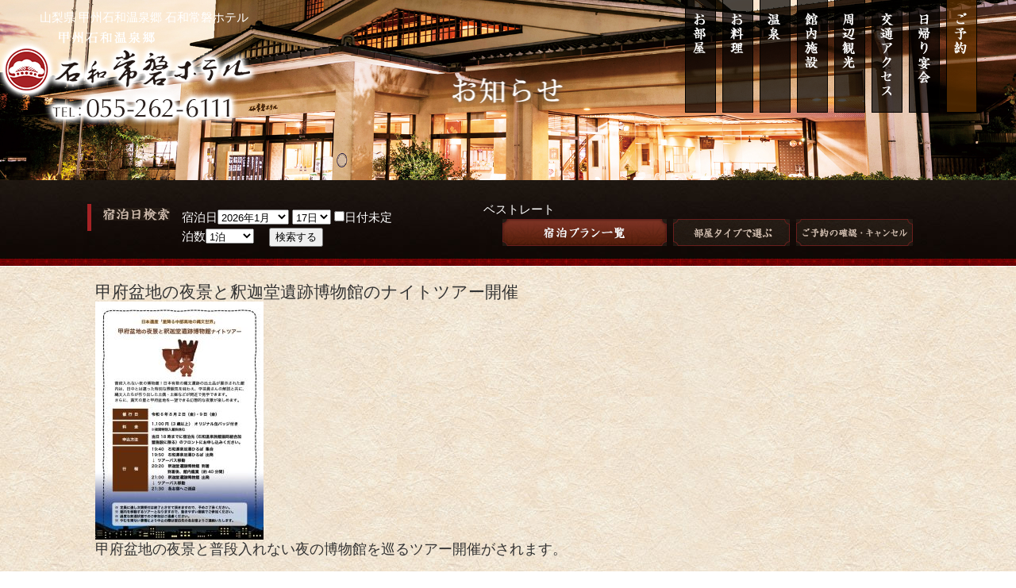

--- FILE ---
content_type: text/html; charset=UTF-8
request_url: https://isawa-tokiwa-hotel.com/new_topics/night_tour/
body_size: 36199
content:





<!DOCTYPE html>
<html lang="ja">
<head prefix="og: https://ogp.me/ns# fb: https://ogp.me/ns/fb# article: https://ogp.me/ns/article#">
<meta http-equiv="content-type" content="text/html; charset=UTF-8" />
<meta charset="utf-8">
<meta name="format-detection" content="telephone=no" />
<meta http-equiv="X-UA-Compatible" content="IE=edge">
<link rel="shortcut icon" href="https://isawa-tokiwa-hotel.com/wp/wp-content/uploads/2019/05/isawa.ico">
<link rel="stylesheet" href="https://isawa-tokiwa-hotel.com/wp/wp-content/themes/isawa_tokiwa_themes/style.css" type="text/css">
<link rel="stylesheet" href="https://isawa-tokiwa-hotel.com/wp/wp-content/themes/isawa_tokiwa_themes/common/css/import3.css" media="all" />
<link rel="stylesheet" href="https://isawa-tokiwa-hotel.com/wp/wp-content/themes/isawa_tokiwa_themes/common/css/base_res.css" media="all" />
<link rel="alternate" hreflang="ja" href="https://isawa-tokiwa-hotel.com/">
	


<meta name="author" content="甲州牛の宿 石和常磐ホテル">
<meta property="og:title" content="甲州牛の宿 石和常磐ホテル">
<meta property="og:type" content="website">
<meta property="og:description" content="" />
<meta property="og:url" content="https://isawa-tokiwa-hotel.com/room/">
<meta property="og:image" content="https://isawa-tokiwa-hotel.com/common/img/ogp.jpg">
<meta property="og:phone_number" content="055-262-6111" />

<meta name="viewport" content="width=device-width, initial-scale=1.0, maximum-scale=1.0, minimum-scale=1.0">

<script src="https://isawa-tokiwa-hotel.com/wp/wp-content/themes/isawa_tokiwa_themes/common/js/jquery.min.js"></script>
<script src="https://isawa-tokiwa-hotel.com/wp/wp-content/themes/isawa_tokiwa_themes/common/js/jquery.flexslider-min.js"></script>
<script src="https://isawa-tokiwa-hotel.com/wp/wp-content/themes/isawa_tokiwa_themes/common/js/setting_option.js"></script>
<script src="https://isawa-tokiwa-hotel.com/wp/wp-content/themes/isawa_tokiwa_themes/common/js/heightLine.js"></script><!-- heightLine -->
<script src="https://isawa-tokiwa-hotel.com/wp/wp-content/themes/isawa_tokiwa_themes/js/lib/jquery-2.2.4.min.js"></script>

<!--[if lt IE 9]>
<script src="common/js/html5shiv.js"></script>
<![endif]-->

<!-- Global site tag (gtag.js) - Google Analytics -->
<script async src="https://www.googletagmanager.com/gtag/js?id=G-SGT6NYRNP5"></script>
<script>
  window.dataLayer = window.dataLayer || [];
  function gtag(){dataLayer.push(arguments);}
  gtag('js', new Date());

  gtag('config', 'G-SGT6NYRNP5');
  gtag('config', 'UA-3857809-2');
</script>

<script>
  (function(i,s,o,g,r,a,m){i['GoogleAnalyticsObject']=r;i[r]=i[r]||function(){
  (i[r].q=i[r].q||[]).push(arguments)},i[r].l=1*new Date();a=s.createElement(o),
  m=s.getElementsByTagName(o)[0];a.async=1;a.src=g;m.parentNode.insertBefore(a,m)
  })(window,document,'script','//www.google-analytics.com/analytics.js','ga');

  ga('create', 'UA-3857809-2', 'auto');
  ga('send', 'pageview');

</script>

<script>
jQuery(function($){
  //ページ上部へ戻る
  var pageTop = $('#pageTop');
  pageTop.hide();
  $(window).scroll(function() {
    if ($(this).scrollTop() > 150) {
      pageTop.fadeIn();
    } else {
      pageTop.fadeOut();
    }
  });
  $('#pageTop').on('click', function() {
    $('body,html').animate({
      scrollTop: 0
    }, 500);
    return false;
  });

});
</script>
<!-- spハンバーガーメニューのjquery -->
<script src="https://ajax.googleapis.com/ajax/libs/jquery/3.1.0/jquery.min.js"></script>
<script type="text/javascript">
$(function() {
　$('.Toggle').click(function() {
　　$(this).toggleClass('active');

　if ($(this).hasClass('active')) {
　　$('.NavMenu').addClass('active');　 //クラスを付与
　} else {
　　$('.NavMenu').removeClass('active'); //クラスを外す
　}
　});
});
</script>

	<style>img:is([sizes="auto" i], [sizes^="auto," i]) { contain-intrinsic-size: 3000px 1500px }</style>
	
		<!-- All in One SEO 4.8.1 - aioseo.com -->
		<title>甲府盆地の夜景と釈迦堂遺跡博物館のナイトツアー開催 | 甲州牛の宿 石和常磐ホテル</title>
	<meta name="robots" content="max-snippet:-1, max-image-preview:large, max-video-preview:-1" />
	<link rel="canonical" href="https://isawa-tokiwa-hotel.com/new_topics/night_tour/" />
	<meta name="generator" content="All in One SEO (AIOSEO) 4.8.1" />
		<meta property="og:locale" content="ja_JP" />
		<meta property="og:site_name" content="甲州牛の宿 石和常磐ホテル | 石和常磐ホテルの公式ホームページです" />
		<meta property="og:type" content="article" />
		<meta property="og:title" content="甲府盆地の夜景と釈迦堂遺跡博物館のナイトツアー開催 | 甲州牛の宿 石和常磐ホテル" />
		<meta property="og:url" content="https://isawa-tokiwa-hotel.com/new_topics/night_tour/" />
		<meta property="article:published_time" content="2024-07-09T07:39:15+00:00" />
		<meta property="article:modified_time" content="2024-07-09T07:39:15+00:00" />
		<meta name="twitter:card" content="summary" />
		<meta name="twitter:title" content="甲府盆地の夜景と釈迦堂遺跡博物館のナイトツアー開催 | 甲州牛の宿 石和常磐ホテル" />
		<!-- All in One SEO -->

<script type="text/javascript">
/* <![CDATA[ */
window._wpemojiSettings = {"baseUrl":"https:\/\/s.w.org\/images\/core\/emoji\/15.0.3\/72x72\/","ext":".png","svgUrl":"https:\/\/s.w.org\/images\/core\/emoji\/15.0.3\/svg\/","svgExt":".svg","source":{"concatemoji":"https:\/\/isawa-tokiwa-hotel.com\/wp\/wp-includes\/js\/wp-emoji-release.min.js?ver=6.7.4"}};
/*! This file is auto-generated */
!function(i,n){var o,s,e;function c(e){try{var t={supportTests:e,timestamp:(new Date).valueOf()};sessionStorage.setItem(o,JSON.stringify(t))}catch(e){}}function p(e,t,n){e.clearRect(0,0,e.canvas.width,e.canvas.height),e.fillText(t,0,0);var t=new Uint32Array(e.getImageData(0,0,e.canvas.width,e.canvas.height).data),r=(e.clearRect(0,0,e.canvas.width,e.canvas.height),e.fillText(n,0,0),new Uint32Array(e.getImageData(0,0,e.canvas.width,e.canvas.height).data));return t.every(function(e,t){return e===r[t]})}function u(e,t,n){switch(t){case"flag":return n(e,"\ud83c\udff3\ufe0f\u200d\u26a7\ufe0f","\ud83c\udff3\ufe0f\u200b\u26a7\ufe0f")?!1:!n(e,"\ud83c\uddfa\ud83c\uddf3","\ud83c\uddfa\u200b\ud83c\uddf3")&&!n(e,"\ud83c\udff4\udb40\udc67\udb40\udc62\udb40\udc65\udb40\udc6e\udb40\udc67\udb40\udc7f","\ud83c\udff4\u200b\udb40\udc67\u200b\udb40\udc62\u200b\udb40\udc65\u200b\udb40\udc6e\u200b\udb40\udc67\u200b\udb40\udc7f");case"emoji":return!n(e,"\ud83d\udc26\u200d\u2b1b","\ud83d\udc26\u200b\u2b1b")}return!1}function f(e,t,n){var r="undefined"!=typeof WorkerGlobalScope&&self instanceof WorkerGlobalScope?new OffscreenCanvas(300,150):i.createElement("canvas"),a=r.getContext("2d",{willReadFrequently:!0}),o=(a.textBaseline="top",a.font="600 32px Arial",{});return e.forEach(function(e){o[e]=t(a,e,n)}),o}function t(e){var t=i.createElement("script");t.src=e,t.defer=!0,i.head.appendChild(t)}"undefined"!=typeof Promise&&(o="wpEmojiSettingsSupports",s=["flag","emoji"],n.supports={everything:!0,everythingExceptFlag:!0},e=new Promise(function(e){i.addEventListener("DOMContentLoaded",e,{once:!0})}),new Promise(function(t){var n=function(){try{var e=JSON.parse(sessionStorage.getItem(o));if("object"==typeof e&&"number"==typeof e.timestamp&&(new Date).valueOf()<e.timestamp+604800&&"object"==typeof e.supportTests)return e.supportTests}catch(e){}return null}();if(!n){if("undefined"!=typeof Worker&&"undefined"!=typeof OffscreenCanvas&&"undefined"!=typeof URL&&URL.createObjectURL&&"undefined"!=typeof Blob)try{var e="postMessage("+f.toString()+"("+[JSON.stringify(s),u.toString(),p.toString()].join(",")+"));",r=new Blob([e],{type:"text/javascript"}),a=new Worker(URL.createObjectURL(r),{name:"wpTestEmojiSupports"});return void(a.onmessage=function(e){c(n=e.data),a.terminate(),t(n)})}catch(e){}c(n=f(s,u,p))}t(n)}).then(function(e){for(var t in e)n.supports[t]=e[t],n.supports.everything=n.supports.everything&&n.supports[t],"flag"!==t&&(n.supports.everythingExceptFlag=n.supports.everythingExceptFlag&&n.supports[t]);n.supports.everythingExceptFlag=n.supports.everythingExceptFlag&&!n.supports.flag,n.DOMReady=!1,n.readyCallback=function(){n.DOMReady=!0}}).then(function(){return e}).then(function(){var e;n.supports.everything||(n.readyCallback(),(e=n.source||{}).concatemoji?t(e.concatemoji):e.wpemoji&&e.twemoji&&(t(e.twemoji),t(e.wpemoji)))}))}((window,document),window._wpemojiSettings);
/* ]]> */
</script>
<style id='wp-emoji-styles-inline-css' type='text/css'>

	img.wp-smiley, img.emoji {
		display: inline !important;
		border: none !important;
		box-shadow: none !important;
		height: 1em !important;
		width: 1em !important;
		margin: 0 0.07em !important;
		vertical-align: -0.1em !important;
		background: none !important;
		padding: 0 !important;
	}
</style>
<link rel='stylesheet' id='wp-block-library-css' href='https://isawa-tokiwa-hotel.com/wp/wp-includes/css/dist/block-library/style.min.css?ver=6.7.4' type='text/css' media='all' />
<style id='classic-theme-styles-inline-css' type='text/css'>
/*! This file is auto-generated */
.wp-block-button__link{color:#fff;background-color:#32373c;border-radius:9999px;box-shadow:none;text-decoration:none;padding:calc(.667em + 2px) calc(1.333em + 2px);font-size:1.125em}.wp-block-file__button{background:#32373c;color:#fff;text-decoration:none}
</style>
<style id='global-styles-inline-css' type='text/css'>
:root{--wp--preset--aspect-ratio--square: 1;--wp--preset--aspect-ratio--4-3: 4/3;--wp--preset--aspect-ratio--3-4: 3/4;--wp--preset--aspect-ratio--3-2: 3/2;--wp--preset--aspect-ratio--2-3: 2/3;--wp--preset--aspect-ratio--16-9: 16/9;--wp--preset--aspect-ratio--9-16: 9/16;--wp--preset--color--black: #000000;--wp--preset--color--cyan-bluish-gray: #abb8c3;--wp--preset--color--white: #ffffff;--wp--preset--color--pale-pink: #f78da7;--wp--preset--color--vivid-red: #cf2e2e;--wp--preset--color--luminous-vivid-orange: #ff6900;--wp--preset--color--luminous-vivid-amber: #fcb900;--wp--preset--color--light-green-cyan: #7bdcb5;--wp--preset--color--vivid-green-cyan: #00d084;--wp--preset--color--pale-cyan-blue: #8ed1fc;--wp--preset--color--vivid-cyan-blue: #0693e3;--wp--preset--color--vivid-purple: #9b51e0;--wp--preset--gradient--vivid-cyan-blue-to-vivid-purple: linear-gradient(135deg,rgba(6,147,227,1) 0%,rgb(155,81,224) 100%);--wp--preset--gradient--light-green-cyan-to-vivid-green-cyan: linear-gradient(135deg,rgb(122,220,180) 0%,rgb(0,208,130) 100%);--wp--preset--gradient--luminous-vivid-amber-to-luminous-vivid-orange: linear-gradient(135deg,rgba(252,185,0,1) 0%,rgba(255,105,0,1) 100%);--wp--preset--gradient--luminous-vivid-orange-to-vivid-red: linear-gradient(135deg,rgba(255,105,0,1) 0%,rgb(207,46,46) 100%);--wp--preset--gradient--very-light-gray-to-cyan-bluish-gray: linear-gradient(135deg,rgb(238,238,238) 0%,rgb(169,184,195) 100%);--wp--preset--gradient--cool-to-warm-spectrum: linear-gradient(135deg,rgb(74,234,220) 0%,rgb(151,120,209) 20%,rgb(207,42,186) 40%,rgb(238,44,130) 60%,rgb(251,105,98) 80%,rgb(254,248,76) 100%);--wp--preset--gradient--blush-light-purple: linear-gradient(135deg,rgb(255,206,236) 0%,rgb(152,150,240) 100%);--wp--preset--gradient--blush-bordeaux: linear-gradient(135deg,rgb(254,205,165) 0%,rgb(254,45,45) 50%,rgb(107,0,62) 100%);--wp--preset--gradient--luminous-dusk: linear-gradient(135deg,rgb(255,203,112) 0%,rgb(199,81,192) 50%,rgb(65,88,208) 100%);--wp--preset--gradient--pale-ocean: linear-gradient(135deg,rgb(255,245,203) 0%,rgb(182,227,212) 50%,rgb(51,167,181) 100%);--wp--preset--gradient--electric-grass: linear-gradient(135deg,rgb(202,248,128) 0%,rgb(113,206,126) 100%);--wp--preset--gradient--midnight: linear-gradient(135deg,rgb(2,3,129) 0%,rgb(40,116,252) 100%);--wp--preset--font-size--small: 13px;--wp--preset--font-size--medium: 20px;--wp--preset--font-size--large: 36px;--wp--preset--font-size--x-large: 42px;--wp--preset--spacing--20: 0.44rem;--wp--preset--spacing--30: 0.67rem;--wp--preset--spacing--40: 1rem;--wp--preset--spacing--50: 1.5rem;--wp--preset--spacing--60: 2.25rem;--wp--preset--spacing--70: 3.38rem;--wp--preset--spacing--80: 5.06rem;--wp--preset--shadow--natural: 6px 6px 9px rgba(0, 0, 0, 0.2);--wp--preset--shadow--deep: 12px 12px 50px rgba(0, 0, 0, 0.4);--wp--preset--shadow--sharp: 6px 6px 0px rgba(0, 0, 0, 0.2);--wp--preset--shadow--outlined: 6px 6px 0px -3px rgba(255, 255, 255, 1), 6px 6px rgba(0, 0, 0, 1);--wp--preset--shadow--crisp: 6px 6px 0px rgba(0, 0, 0, 1);}:where(.is-layout-flex){gap: 0.5em;}:where(.is-layout-grid){gap: 0.5em;}body .is-layout-flex{display: flex;}.is-layout-flex{flex-wrap: wrap;align-items: center;}.is-layout-flex > :is(*, div){margin: 0;}body .is-layout-grid{display: grid;}.is-layout-grid > :is(*, div){margin: 0;}:where(.wp-block-columns.is-layout-flex){gap: 2em;}:where(.wp-block-columns.is-layout-grid){gap: 2em;}:where(.wp-block-post-template.is-layout-flex){gap: 1.25em;}:where(.wp-block-post-template.is-layout-grid){gap: 1.25em;}.has-black-color{color: var(--wp--preset--color--black) !important;}.has-cyan-bluish-gray-color{color: var(--wp--preset--color--cyan-bluish-gray) !important;}.has-white-color{color: var(--wp--preset--color--white) !important;}.has-pale-pink-color{color: var(--wp--preset--color--pale-pink) !important;}.has-vivid-red-color{color: var(--wp--preset--color--vivid-red) !important;}.has-luminous-vivid-orange-color{color: var(--wp--preset--color--luminous-vivid-orange) !important;}.has-luminous-vivid-amber-color{color: var(--wp--preset--color--luminous-vivid-amber) !important;}.has-light-green-cyan-color{color: var(--wp--preset--color--light-green-cyan) !important;}.has-vivid-green-cyan-color{color: var(--wp--preset--color--vivid-green-cyan) !important;}.has-pale-cyan-blue-color{color: var(--wp--preset--color--pale-cyan-blue) !important;}.has-vivid-cyan-blue-color{color: var(--wp--preset--color--vivid-cyan-blue) !important;}.has-vivid-purple-color{color: var(--wp--preset--color--vivid-purple) !important;}.has-black-background-color{background-color: var(--wp--preset--color--black) !important;}.has-cyan-bluish-gray-background-color{background-color: var(--wp--preset--color--cyan-bluish-gray) !important;}.has-white-background-color{background-color: var(--wp--preset--color--white) !important;}.has-pale-pink-background-color{background-color: var(--wp--preset--color--pale-pink) !important;}.has-vivid-red-background-color{background-color: var(--wp--preset--color--vivid-red) !important;}.has-luminous-vivid-orange-background-color{background-color: var(--wp--preset--color--luminous-vivid-orange) !important;}.has-luminous-vivid-amber-background-color{background-color: var(--wp--preset--color--luminous-vivid-amber) !important;}.has-light-green-cyan-background-color{background-color: var(--wp--preset--color--light-green-cyan) !important;}.has-vivid-green-cyan-background-color{background-color: var(--wp--preset--color--vivid-green-cyan) !important;}.has-pale-cyan-blue-background-color{background-color: var(--wp--preset--color--pale-cyan-blue) !important;}.has-vivid-cyan-blue-background-color{background-color: var(--wp--preset--color--vivid-cyan-blue) !important;}.has-vivid-purple-background-color{background-color: var(--wp--preset--color--vivid-purple) !important;}.has-black-border-color{border-color: var(--wp--preset--color--black) !important;}.has-cyan-bluish-gray-border-color{border-color: var(--wp--preset--color--cyan-bluish-gray) !important;}.has-white-border-color{border-color: var(--wp--preset--color--white) !important;}.has-pale-pink-border-color{border-color: var(--wp--preset--color--pale-pink) !important;}.has-vivid-red-border-color{border-color: var(--wp--preset--color--vivid-red) !important;}.has-luminous-vivid-orange-border-color{border-color: var(--wp--preset--color--luminous-vivid-orange) !important;}.has-luminous-vivid-amber-border-color{border-color: var(--wp--preset--color--luminous-vivid-amber) !important;}.has-light-green-cyan-border-color{border-color: var(--wp--preset--color--light-green-cyan) !important;}.has-vivid-green-cyan-border-color{border-color: var(--wp--preset--color--vivid-green-cyan) !important;}.has-pale-cyan-blue-border-color{border-color: var(--wp--preset--color--pale-cyan-blue) !important;}.has-vivid-cyan-blue-border-color{border-color: var(--wp--preset--color--vivid-cyan-blue) !important;}.has-vivid-purple-border-color{border-color: var(--wp--preset--color--vivid-purple) !important;}.has-vivid-cyan-blue-to-vivid-purple-gradient-background{background: var(--wp--preset--gradient--vivid-cyan-blue-to-vivid-purple) !important;}.has-light-green-cyan-to-vivid-green-cyan-gradient-background{background: var(--wp--preset--gradient--light-green-cyan-to-vivid-green-cyan) !important;}.has-luminous-vivid-amber-to-luminous-vivid-orange-gradient-background{background: var(--wp--preset--gradient--luminous-vivid-amber-to-luminous-vivid-orange) !important;}.has-luminous-vivid-orange-to-vivid-red-gradient-background{background: var(--wp--preset--gradient--luminous-vivid-orange-to-vivid-red) !important;}.has-very-light-gray-to-cyan-bluish-gray-gradient-background{background: var(--wp--preset--gradient--very-light-gray-to-cyan-bluish-gray) !important;}.has-cool-to-warm-spectrum-gradient-background{background: var(--wp--preset--gradient--cool-to-warm-spectrum) !important;}.has-blush-light-purple-gradient-background{background: var(--wp--preset--gradient--blush-light-purple) !important;}.has-blush-bordeaux-gradient-background{background: var(--wp--preset--gradient--blush-bordeaux) !important;}.has-luminous-dusk-gradient-background{background: var(--wp--preset--gradient--luminous-dusk) !important;}.has-pale-ocean-gradient-background{background: var(--wp--preset--gradient--pale-ocean) !important;}.has-electric-grass-gradient-background{background: var(--wp--preset--gradient--electric-grass) !important;}.has-midnight-gradient-background{background: var(--wp--preset--gradient--midnight) !important;}.has-small-font-size{font-size: var(--wp--preset--font-size--small) !important;}.has-medium-font-size{font-size: var(--wp--preset--font-size--medium) !important;}.has-large-font-size{font-size: var(--wp--preset--font-size--large) !important;}.has-x-large-font-size{font-size: var(--wp--preset--font-size--x-large) !important;}
:where(.wp-block-post-template.is-layout-flex){gap: 1.25em;}:where(.wp-block-post-template.is-layout-grid){gap: 1.25em;}
:where(.wp-block-columns.is-layout-flex){gap: 2em;}:where(.wp-block-columns.is-layout-grid){gap: 2em;}
:root :where(.wp-block-pullquote){font-size: 1.5em;line-height: 1.6;}
</style>
<!--n2css--><!--n2js--><link rel="https://api.w.org/" href="https://isawa-tokiwa-hotel.com/wp-json/" /><link rel="EditURI" type="application/rsd+xml" title="RSD" href="https://isawa-tokiwa-hotel.com/wp/xmlrpc.php?rsd" />
<meta name="generator" content="WordPress 6.7.4" />
<link rel='shortlink' href='https://isawa-tokiwa-hotel.com/?p=1149' />
<link rel="alternate" title="oEmbed (JSON)" type="application/json+oembed" href="https://isawa-tokiwa-hotel.com/wp-json/oembed/1.0/embed?url=https%3A%2F%2Fisawa-tokiwa-hotel.com%2Fnew_topics%2Fnight_tour%2F" />
<link rel="alternate" title="oEmbed (XML)" type="text/xml+oembed" href="https://isawa-tokiwa-hotel.com/wp-json/oembed/1.0/embed?url=https%3A%2F%2Fisawa-tokiwa-hotel.com%2Fnew_topics%2Fnight_tour%2F&#038;format=xml" />
<!-- Markup (JSON-LD) structured in schema.org ver.4.8.1 START -->
<!-- Markup (JSON-LD) structured in schema.org END -->
</head>

<body>
<h1 class="pc">山梨県 甲州石和温泉郷 石和常磐ホテル</h1>

<div id="wrapper">

<!-- ============ title_col GO ============ -->

	<div id="title_col02">
	<!-- ヘッダー画像　条件分岐 -->
           <div>
           		<h2><img src="https://isawa-tokiwa-hotel.com/wp/wp-content/themes/isawa_tokiwa_themes/facilities/img/title-oshorase.png" alt="館内施設"></h2>
				<img src="https://isawa-tokiwa-hotel.com/wp/wp-content/themes/isawa_tokiwa_themes/img/facility03.jpg" alt="館内施設"width="100%" class="photo">
           </div>
	</div>

<!-- 
<div id="title_col">
	<div>
		<h2><img src="img/title.png" alt="お部屋"></h2>
		<img src="img/title.jpg" alt="お部屋" class="photo">
	</div>
</div>
============  title_col END ============ -->

<!-- ============ header_wrap GO ============ -->
<header id="header">
	<div class="inner_hight">
		<div class="pc">
			<h2><a href="https://isawa-tokiwa-hotel.com/"><img src="https://isawa-tokiwa-hotel.com/wp/wp-content/themes/isawa_tokiwa_themes/common/img/h_logo.png" alt="甲州石和温泉郷　石和常磐ホテル"></a></h2>
			<img src="https://isawa-tokiwa-hotel.com/wp/wp-content/themes/isawa_tokiwa_themes/common/img/h_tel.png" alt="TEL：055-262-6111">
		</div>

		<!-- ============ nav_wrap GO ============ -->
		<nav id="gnav" class="pc">
			<ul>
				<li id="gnav1"><a href="https://isawa-tokiwa-hotel.com/room/"><img src="https://isawa-tokiwa-hotel.com/wp/wp-content/themes/isawa_tokiwa_themes/common/img/nav1.png" alt="お部屋"></a></li>
				<li id="gnav2"><a href="https://isawa-tokiwa-hotel.com/meal/"><img src="https://isawa-tokiwa-hotel.com/wp/wp-content/themes/isawa_tokiwa_themes/common/img/nav2.png" alt="お料理"></a></li>
				<li id="gnav3"><a href="https://isawa-tokiwa-hotel.com/spa/"><img src="https://isawa-tokiwa-hotel.com/wp/wp-content/themes/isawa_tokiwa_themes/common/img/nav3.png" alt="温泉"></a></li>
				<li id="gnav4"><a href="https://isawa-tokiwa-hotel.com/facilities/"><img src="https://isawa-tokiwa-hotel.com/wp/wp-content/themes/isawa_tokiwa_themes/common/img/nav4.png" alt="館内施設"></a></li>
				<!--
				<li id="gnav4" style="position:relative;"><a href="https://www.isawa-tokiwa-hotel.com/eventpage/"><img src="https://isawa-tokiwa-hotel.com/wp/wp-content/themes/isawa_tokiwa_themes/common/img/nav9.png" alt="イベント"></a><p style="position: absolute; font-weight:bold; font-size:15px; color: #FF0; bottom:10px; left:0; text-shadow: 1px 1px 0 #000, -1px 1px 0 #000, 1px -1px 0 #000, -1px -1px 0 #000; text-shadow: 1px 1px 1px #000, -1px 1px 1px #000, 1px -1px 1px #000, -1px -1px 1px #000;">NEW</p></li>
				-->
				<li id="gnav5"><a href="https://isawa-tokiwa-hotel.com/sightseeing/"><img src="https://isawa-tokiwa-hotel.com/wp/wp-content/themes/isawa_tokiwa_themes/common/img/nav5.png" alt="周辺観光"></a></li>
				<li id="gnav6"><a href="https://isawa-tokiwa-hotel.com/access/"><img src="https://isawa-tokiwa-hotel.com/wp/wp-content/themes/isawa_tokiwa_themes/common/img/nav6.png" alt="交通アクセス"></a></li>
				<li id="gnav7"><a href="https://isawa-tokiwa-hotel.com/dayplan/"><img src="https://isawa-tokiwa-hotel.com/wp/wp-content/themes/isawa_tokiwa_themes/common/img/nav7.png" alt="日帰り宴会"></a></li>
				<li id="gnav8"><a class="reserve-link" href="https://reserve.489ban.net/client/isawa/0/plan" target="_blank"><img src="https://isawa-tokiwa-hotel.com/wp/wp-content/themes/isawa_tokiwa_themes/common/img/nav8.png" alt="ご予約"></a></li>
			</ul>
		</nav>
		<!-- ============ nav_wrap END ============ -->
		
		<!-- ▼▼▼spヘッダー▼▼▼ --> 
			<header id="headerid" class="sp header-box">
				<div class="head">             
					<div>
						<h1><a href="https://isawa-tokiwa-hotel.com/"><img src="https://isawa-tokiwa-hotel.com/wp/wp-content/themes/isawa_tokiwa_themes/common/img/h_logo_sp.png" alt="甲府石和温泉郷 石和 常磐ホテル"></a></h1>
					</div>
				</div>
				<nav class="NavMenu">
				 <ul>
				 <li>Menu</li>
				  <li class="mark"><a href="https://isawa-tokiwa-hotel.com/room/">お部屋</a></li>
				  <li class="mark"><a href="https://isawa-tokiwa-hotel.com/meal/">お料理</a></li>
				  <li class="mark"><a href="https://isawa-tokiwa-hotel.com/spa/">温泉</a></li>
				  <li class="mark"><a href="https://isawa-tokiwa-hotel.com/facilities/">館内施設</a></li>
				  <!--<li class="mark"><a href="https://www.isawa-tokiwa-hotel.com/eventpage/">イベント</a></li>-->
				  <li class="mark"><a href="https://isawa-tokiwa-hotel.com/sightseeing/">周辺観光</a></li>
				  <li class="mark"><a href="https://isawa-tokiwa-hotel.com/access/">交通アクセス</a></li>
				  <li class="mark"><a href="https://isawa-tokiwa-hotel.com/dayplan/">日帰り宴会</a></li>
				  <li class="mark"><a class="reserve-link" href="https://reserve.489ban.net/client/isawa/0/plan">ご予約</a></li>
				 </ul>
				</nav>
				<!-- ハンバーガーメニュー部分 --> 
				<div class="Toggle">
				  <span></span>
				  <span></span>
				  <span></span>
				</div>
			</header><!--end header-->
		<!-- ▲▲▲spヘッダー▲▲▲ --> 

	</div>
	<!-- ============search_col  GO ============ -->
	<div id="search_col" class="sp_top">
		<h3><img class="pc" src="https://isawa-tokiwa-hotel.com/wp/wp-content/themes/isawa_tokiwa_themes/common/img/res_title.gif" alt="宿泊日検索"><img class="sp" src="https://isawa-tokiwa-hotel.com/wp/wp-content/themes/isawa_tokiwa_themes/common/img/res_title_sp.png" alt="宿泊日検索"></h3>
		<div id="search">
			<script src="https://reserve.489ban.net/client/isawa/0/plan/searchjs?search_stay=1&search_guest_types=0&search_date_type=3&link_target=0" type="text/javascript" charset="utf-8"></script>
		</div>
		<div><p style="color: #fff;">ベストレート</p></div>
		<ul>
			<li><a class="reserve-link" href="https://reserve.489ban.net/client/isawa/0/plan" target="_blank"><img src="https://isawa-tokiwa-hotel.com/wp/wp-content/themes/isawa_tokiwa_themes/common/img/res_btn1.gif" alt="宿泊プラン一覧"></a></li>
			<li class="w50"><a class="reserve-link" href="https://reserve.489ban.net/client/isawa/0/plan/availability/room" target="_blank"><img src="https://isawa-tokiwa-hotel.com/wp/wp-content/themes/isawa_tokiwa_themes/common/img/res_btn2.gif" alt="部屋タイプで選ぶ"></a></li>
			<li class="w50"><a class="reserve-link" href="https://reserve.489ban.net/client/isawa/0/booked/login" target="_blank"><img src="https://isawa-tokiwa-hotel.com/wp/wp-content/themes/isawa_tokiwa_themes/common/img/res_btn3.gif" alt="ご予約の確認・キャンセル"></a></li>
		</ul>
	</div>
	<!-- ============search_col END ============ -->

</header> 
<main style="max-width: 1060px; width: 100%; margin: 0 auto; padding: 20px 10px; box-sizing: border-box;">
  
  
<!--ページタイトル非表示
  <h1 class="entry-title">甲府盆地の夜景と釈迦堂遺跡博物館のナイトツアー開催</h1>
-->

  <p><p style="font-size:140%;">甲府盆地の夜景と釈迦堂遺跡博物館のナイトツアー開催<br></p>
<a href="https://isawa-tokiwa-hotel.com/wp/wp-content/uploads/2024/07/釈迦堂遺跡博物館ツアーチラシ.jpg"><img fetchpriority="high" decoding="async" src="https://isawa-tokiwa-hotel.com/wp/wp-content/uploads/2024/07/釈迦堂遺跡博物館ツアーチラシ-212x300.jpg" alt="" width="212" height="300" class="alignright size-medium wp-image-1152" srcset="https://isawa-tokiwa-hotel.com/wp/wp-content/uploads/2024/07/釈迦堂遺跡博物館ツアーチラシ-212x300.jpg 212w, https://isawa-tokiwa-hotel.com/wp/wp-content/uploads/2024/07/釈迦堂遺跡博物館ツアーチラシ.jpg 595w" sizes="(max-width: 212px) 100vw, 212px" /></a>

<br>
<p style="font-size:120%;">
甲府盆地の夜景と普段入れない夜の博物館を巡るツアー開催がされます。<br>
<br>
日本有数の縄文遺跡の出土品が展示されている釈迦堂遺跡博物館。<br>
本ツアーのために、特別に夜間オープン！<br>
日中の博物館とは一味違う夜の博物館をお楽しみいただけます。<br>
<br>
参加された皆様にオリジナル缶バッジをプレゼント！<br>
お子様の夏休みの自由研究にもおすすめのツアーとなっております。<br>
夏の思い出になること間違いなしのナイトツアー、皆様奮ってご参加ください。<br>
<br>
【日時】令和6年8月2日（金）・9日（金）<br>
【料金】1,100円税込（3歳以上）オリジナル缶バッジ付※夜間特別入館料含む<br>
【申込方法】当日の18：00までに宿泊先（石和温泉旅館協同組合加盟施設に限る）のフロントにお申込みください。<br>
※定員人数に達し次第、受付終了となりますので、お早めにお申し込みください。（宿泊予約時など）<br>
<br>
【行程】19:40 石和源泉足湯ひろば 集合<br>
　　　　19:50 石和源泉足湯ひろば 出発<br>
　　　　　↓ ツアーバス移動<br>
　　　　20:20 釈迦堂遺跡博物館 到着<br>
　　　　　　　到着後、館内鑑賞（約40分間）<br>
　　　　21:00 釈迦堂遺跡博物館 出発<br>
　　　　　↓ ツアーバス移動<br>
　　　　21:30 各お宿へご送迎<br>
<br>
【注意事項】<br>
・館内を移動するツアーとなりますので、動きやすい服装でご参加ください。<br>
・過度な飲酒状態でのご参加はご遠慮ください。<br>
・やむを得ない事情により中止の際は、宿泊先のホテル・旅館（石和温泉旅館協同組合加盟施設に限る）からご案内いたします。<br>

<a href="https://isawa-tokiwa-hotel.com/wp/wp-content/uploads/2024/07/shakado_1.jpg"><img decoding="async" src="https://isawa-tokiwa-hotel.com/wp/wp-content/uploads/2024/07/shakado_1-300x225.jpg" alt="" width="300" height="225" class="alignright size-medium wp-image-1150" srcset="https://isawa-tokiwa-hotel.com/wp/wp-content/uploads/2024/07/shakado_1-300x225.jpg 300w, https://isawa-tokiwa-hotel.com/wp/wp-content/uploads/2024/07/shakado_1-1024x768.jpg 1024w, https://isawa-tokiwa-hotel.com/wp/wp-content/uploads/2024/07/shakado_1-768x576.jpg 768w, https://isawa-tokiwa-hotel.com/wp/wp-content/uploads/2024/07/shakado_1.jpg 1200w" sizes="(max-width: 300px) 100vw, 300px" /></a><a href="https://isawa-tokiwa-hotel.com/wp/wp-content/uploads/2024/07/shakado_4.jpg"><img decoding="async" src="https://isawa-tokiwa-hotel.com/wp/wp-content/uploads/2024/07/shakado_4-300x225.jpg" alt="" width="300" height="225" class="alignright size-medium wp-image-1151" srcset="https://isawa-tokiwa-hotel.com/wp/wp-content/uploads/2024/07/shakado_4-300x225.jpg 300w, https://isawa-tokiwa-hotel.com/wp/wp-content/uploads/2024/07/shakado_4-1024x768.jpg 1024w, https://isawa-tokiwa-hotel.com/wp/wp-content/uploads/2024/07/shakado_4-768x576.jpg 768w, https://isawa-tokiwa-hotel.com/wp/wp-content/uploads/2024/07/shakado_4.jpg 1200w" sizes="(max-width: 300px) 100vw, 300px" /></a></p>
  
 
</main>
 
<!-- ============ footer_wrap GO ============ -->
<footer id="footer">
<div id="fnav">
<address>
<img src="https://isawa-tokiwa-hotel.com/wp/wp-content/themes/isawa_tokiwa_themes/common/img/f_logo.png" alt="甲州石和温泉郷　石和常磐ホテル">
山梨県笛吹市石和町川中島1607-14<br>
TEL：055-262-6111<br>
FAX：055-263-5526<br>
予約受付時間　9：00～17：00
</address>

<ul>
<li><a href="https://isawa-tokiwa-hotel.com/">トップページ</a></li>
<li><a href="https://www.isawa-tokiwa-hotel.com/room/">お部屋</a></li>
<li><a href="https://www.isawa-tokiwa-hotel.com/meal/">花桃・瑠璃</a></li>
<li><a href="https://www.isawa-tokiwa-hotel.com/spa/">温泉</a></li>
<li><a href="https://www.isawa-tokiwa-hotel.com/facilities/">館内施設</a></li>
</ul>

<ul>
<li><a href="https://www.isawa-tokiwa-hotel.com/sightseeing/">周辺観光</a></li>
<li><a href="https://www.isawa-tokiwa-hotel.com/access/">交通アクセス</a></li>
<li><a href="https://www.isawa-tokiwa-hotel.com/dayplan/">日帰り宴会</a></li>
<li><a href="https://www.isawa-tokiwa-hotel.com//policy/">プライバシーポリシー</a></li>
<li><a href="https://reserve.489ban.net/client/isawa/0/plan" target="_blank">ご予約</a></li>
</ul>

<div id="ftel">
<p><img src="https://isawa-tokiwa-hotel.com/wp/wp-content/themes/isawa_tokiwa_themes/common/img/f_res_title.png" alt="お問い合わせ・ご予約"></p>
<img src="https://isawa-tokiwa-hotel.com/wp/wp-content/themes/isawa_tokiwa_themes/common/img/f_res_tel.png" alt="TEL：055-262-6111">
<a href="https://reserve.489ban.net/client/isawa/0/plan" target="_blank"><img src="https://isawa-tokiwa-hotel.com/wp/wp-content/themes/isawa_tokiwa_themes/common/img/f_res_btn.png" alt="ご予約はこちらから"></a>
</div>
</div>

<div id="fbtn_col">
<div class="inner">
<p><img src="https://isawa-tokiwa-hotel.com/wp/wp-content/themes/isawa_tokiwa_themes/common/img/f_title.png" alt="常磐ホテル 各施設のご案内"></p>
<ul>
<li style="text-align: center; width: 100%;"><a href="https://www.tokiwa-hotel.co.jp/" target="_blank"><img src="https://isawa-tokiwa-hotel.com/wp/wp-content/themes/isawa_tokiwa_themes/common/img/f_btn1.jpg" alt="湯村常磐ホテル" style="max-width: 250px;"></a></li>
</ul>
</div>
</div>

<p id="copy">Copyright(C) ISAWA TOKIWAHOTEL All Rights Reserved.</p>
</footer>
<!-- ============ footer_wrap END ============ -->

<div id="pageTop">
	  <a href="#header"><span class="text">▲</a></span>
	</div>
</div><!--wrapper-->

	<link
	  rel="stylesheet"
	  href="https://unpkg.com/swiper@7/swiper-bundle.min.css"
	/>
	<script src="https://ajax.googleapis.com/ajax/libs/jquery/2.2.0/jquery.min.js"></script>
	<script type="text/javascript" src="https://isawa-tokiwa-hotel.com/wp/wp-content/themes/isawa_tokiwa_themes/js/slick.min.js"></script>
	<script src="https://unpkg.com/swiper@7/swiper-bundle.min.js"></script>
	
	<script>
		var itemHeights = [];
		var returnHeight;

		$(function(){
		  $(".grad-item").each(function(){ //ターゲット(縮めるアイテム)
			var thisHeight = $(this).height(); //ターゲットの高さを取得
			itemHeights.push(thisHeight); //それぞれの高さを配列に入れる
			$(this).addClass("is-hide"); //CSSで指定した高さにする
			returnHeight = $(this).height(); //is-hideの高さを取得
		  });
		});

		$(".grad-trigger").click(function(){ //トリガーをクリックしたら
		  if(!$(this).hasClass("is-show")) {
			var index = $(this).index(".grad-trigger"); //トリガーが何個目か
			var addHeight = itemHeights[index]; //個数に対応する高さを取得
			$(this).addClass("is-show").next().animate({height: addHeight},200).removeClass("is-hide"); //高さを元に戻す
		  } else {
			$(this).removeClass("is-show").next().animate({height: returnHeight},200).addClass("is-hide"); //高さを制限する
		  }
		});
	</script>
	
	<script>
		$(document).ready(function(){
		  $(".slider").slick({
			  animation: "fade",
			// アクセシビリティ。左右ボタンで画像の切り替えをできるかどうか
			  accessibility: false,
			  // 自動再生。trueで自動再生される。
			  autoplay: true,
			  // 自動再生で切り替えをする時間
			  autoplaySpeed: 10000,
			  // 自動再生や左右の矢印でスライドするスピード
			  speed: 1000,
			  // 自動再生時にスライドのエリアにマウスオンで一時停止するかどうか
			  pauseOnHover: true,
			  // 自動再生時にドットにマウスオンで一時停止するかどうか
			  pauseOnDotsHover: false,
			  // 画像下のドット（ページ送り）を表示
			  dots: false,
			  // ドットのclass名をつける
			  dotsClass: "dot-class",
			  // 左右の次へ、前へボタンを表示するかどうか
			  arrows: false,
			  // 無限スクロールにするかどうか。最後の画像の次は最初の画像が表示される。
			  infinite: true,
			  // スライドのエリアにマウスオーバーしている間、自動再生を止めるかどうか。
			  pauseOnHover: true
		  });
		});
	</script>

	<script>
		const swiper = new Swiper(".swiper", {
			  // ページネーションが必要なら追加
			  pagination: {
				el: ".swiper-pagination"
			  },
			  // ナビボタンが必要なら追加
			  navigation: {
				nextEl: ".swiper-button-next",
				prevEl: ".swiper-button-prev"
			  }
		});
	</script>

</body>
</html>


--- FILE ---
content_type: text/css
request_url: https://isawa-tokiwa-hotel.com/wp/wp-content/themes/isawa_tokiwa_themes/style.css
body_size: 80832
content:
/*
Theme Name: ISAWA YUMURA HOTEL
Theme URI: https://www.isawa-tokiwa-hotel.com/
Description: 石和常磐ホテル用WPテーマ
Version: 1.0
Author: Kawakami
Author URI: https://www.isawa-tokiwa-hotel.com/
*/

@charset "utf-8";
/* body {
	background: url(common/img/bg.jpg) 0 0 repeat;
	color:#1c0e05;
	font-size:0.95em;
	line-height:1.6em;
	font-family: "Times New Roman", "游明朝", YuMincho, "ヒラギノ明朝 ProN W3", "Hiragino Mincho ProN", serif;
} */
#kaguwa{
	background: url(https://isawa-tokiwa-hotel.com/wp/wp-content/uploads/2025/06/soro.jpg) 0 0 repeat;
	color:#1c0e05;
	font-size:0.95em;
	line-height:1.6em;
	font-family: "Times New Roman", "游明朝", YuMincho, "ヒラギノ明朝 ProN W3", "Hiragino Mincho ProN", serif;

}
/*====================
{{スマホを基本設計にする}}
 - 〜479px：SP縦
 - 480px〜599px：SP横
 - 600px〜959px：タブレット
 - 960px〜：PC
====================*/

/* 480px〜599px：SP横
------------------------------ */
@media screen and (max-width:599px) { 
	.pc {
		display:none;
		}
	header a.sp {
		color:#fff;
		}
}

/* 600px〜959px：タブレット
------------------------------ */
@media screen and (min-width:600px) and (max-width:959px) {
	.pc {
		display:none;
		}
	header a.sp {
		color:#fff;
		}
}

/* 960px〜：PC
------------------------------ */
@media screen and (min-width:960px) {
	.sp {
		display:none;
		}

	/* ---------------------------------------------------
		PC header
	------------------------------------------------------ */
	h1 { color:#FFFFFF; position: absolute; top:10px; left:50px; z-index:15; }
	#home #header { background:url(common/img/h_bg.jpg) 0 bottom repeat-x;}
	#header { background:url(common/img/h_bg.jpg) 0 bottom repeat-x;}
	#header .inner { width:1060px; height:355px; margin:0 auto; position:relative; z-index:15;}
	#home #header .inner { height:500px;}
	#header .inner:after { content: "."; display: block; height: 0px; clear: both; visibility: hidden; font-size: 0;}
	#header .inner div { width:335px; float:left; margin-left:-5px; padding-top:40px;}
	#header .inner #gnav { width:425px; float:right;}
	#header .inner #gnav li { float:left; background:rgba(0,0,0,0.70); border:1px solid #030200; border-top:none; margin-left:8px;}
	#header .inner #gnav li a { display:block;}
	#header .inner #gnav li a:hover { background:rgba(157,21,1,0.70);}
	#header .inner #gnav #gnav8 { background:rgba(101,52,0,0.70);}

	#header .inner div#new_topic .new_title{
		font-size: 14px;
		background-color: #000000;
		padding: 7px 0 5px 10px;
		color: #ffffff;
		font-weight: bold;
	}
	#header .inner div#new_topic dl{
		padding: 10px;
		overflow-y: scroll !important;
		height: 115px !important;
		background-color: rgba(255,255,255,0.8);
	}
	#header .inner div#new_topic dl dt{
		padding: 10px 0 5px 0;
		border-top: 1px dashed #333333;
	}
	#header .inner div#new_topic dl dt:first-child{
		border: none;
		padding-top: 0;
	}
	#header .inner div#new_topic dl dd{
		padding-bottom: 10px;
	}
	#header .inner div#new_topic dl dd:last-child{
		padding-bottom: 0;
	}
	
	#room #gnav ul li#gnav1 a,
	#meal #gnav ul li#gnav2 a,
	#spa #gnav ul li#gnav3 a,
	#facilities #gnav ul li#gnav4 a,
	#sightseeing #gnav ul li#gnav5 a,
	#access #gnav ul li#gnav6 a,
	#dayplan #gnav ul li#gnav7 a { background:rgba(157,21,1,0.70);
	}
	
	/*title_col  */
	#title_col { overflow-x:hidden; margin-bottom:-355px;}  
	#title_col div { width:1600px; height:355px; position: relative; left:50%; top:0; margin-left:-800px; }
	#title_col h2 { position:relative; z-index:1; top:190px; text-align:center;}
	#title_col img.photo { position:absolute; top:0; left:0;}

	/* パンくずリスト */
	#breadcrumbs { width:1060px; text-align:right; margin:0 auto 20px auto; padding-top:10px;}
	#breadcrumbs li { display:inline;}
	#breadcrumbs li span { display:inline-block; padding:0 7px;}
	#breadcrumbs li a { text-decoration:none; color:#982c13;}
	#breadcrumbs li a:hover { text-decoration:underline;}

	/* ---------------------------------------------------
	search_col
	------------------------------------------------------ */
	#search_col {width:1060px; margin:0 auto; padding:25px 0;}
	#search_col:after { content: "."; display: block; height: 0px; clear: both; visibility: hidden; font-size: 0;}
	#search_col h3 { float:left; border-left:#a62225 5px solid;  padding:5px 15px; margin-top:5px;}
	#search_col #search { float:left; padding-top:10px;}
	#search_col ul { float: right; padding-right:20px;}
	#search_col ul:after  content: "."; display: block; height: 0px; clear: both; visibility: hidden; font-size: 0;
	#search_col ul li { float:left; padding-left:8px;}
	#search_col ul li a { display:block;}
	#search_col ul li a:hover img { -ms-filter: "alpha( opacity=70 )"; filter: alpha( opacity=70 ); opacity:0.70;}

	/* ---------------------------------------------------
	Footer
	------------------------------------------------------ */
	#footer {background:url(common/img/f_bg.gif) 0 0 repeat-x; margin-top:100px;}
	#footer #fnav { width:1060px; margin:0 auto; padding:25px 0 40px 0;}
	#footer #fnav:after { content: "."; display: block; height: 0px; clear: both; visibility: hidden; font-size: 0;}
	#footer address { color:#ffffff; display:block; width:440px; float:left; padding-top:5px;}
	#footer address img { display:block; padding-bottom:20px;}
	#footer #fnav ul { width:175px; font-size:90%; float:left; padding-top:15px;}
	#footer #fnav ul li { background:url(common/img/f_mark.png) 0 10px no-repeat; padding:0 0 10px 10px;}
	#footer #fnav ul li a { color:#FFFFFF;}
	#footer #fnav ul li a:hover { text-decoration:underline;}
	#footer #ftel { width:250px; float:right; background:url(common/img/f_res_bg.gif) 0 0 no-repeat; padding:10px; line-height:0;}
	#footer #ftel p { padding-bottom:10px;}
	#footer #ftel a { display:block; margin-top:10px;}
	#footer #ftel a:hover img { -ms-filter: "alpha( opacity=70 )"; filter: alpha( opacity=70 ); opacity:0.70;}

	#footer #fbtn_col { border-top:1px solid #6e6050; padding:20px 0 25px 0;}
	#footer #fbtn_col .inner { width:1060px; margin:0 auto;}
	#footer #fbtn_col p { text-align:center; padding-bottom:20px;}
	#footer #fbtn_col ul { width:540px; margin:0 auto;}
	#footer #fbtn_col ul:after { content: "."; display: block; height: 0px; clear: both; visibility: hidden; font-size: 0;}
	#footer #fbtn_col ul li { padding:0 10px; float:left;}
	#footer #fbtn_col ul li a:hover img { -ms-filter: "alpha( opacity=70 )"; filter: alpha( opacity=70 ); opacity:0.70;}

	#footer #copy { background:#130e08; color:#5c5a58; text-align:center; padding:15px 0;}0

	/* ---------------------------------------------------
	/relaxation_kaguwa/ページ
	------------------------------------------------------ */
	#kaguwa{background:url(https://isawa-tokiwa-hotel.com/wp/wp-content/uploads/2025/06/soro.jpg) center 0 no-repeat;}
	#kaguwa #container  { background:url(https://isawa-tokiwa-hotel.com/wp/wp-content/uploads/2025/06/soro.jpg) center 0 no-repeat;}
	#kaguwa #contents { width:1060px; margin:0 auto;}


	/* ---------------------------------------------------
	accessページ
	------------------------------------------------------ */
	#access #container  { background:url(access/img/bg.jpg) center 0 no-repeat;}
	#access #contents { width:1060px; margin:0 auto;}

	/*#access*/
	#access #map_col { height:615px; border:5px solid #d4cab3; padding-bottom:0;}

	/*#sec1*/
	#access #sec1 { background:url(access/img/sec_bg.jpg) 0 0 no-repeat; margin-top:50px;}
	#access #sec1 h3 { text-align:center; padding-top:50px;}
	#access #sec1 .map { padding:50px 0 0 120px;}

	/*#sec2*/
	#access #sec2 { background:url(access/img/sec_bg.jpg) 0 0 no-repeat; margin-top:50px;}
	#access #sec2 h3 { text-align:center; padding:50px 0 70px 0;}
	#access #sec2 .map { float:left; padding:0 0 55px 45px;}
	#access #sec2 p { width:330px; float:left; padding:90px 0 0 10px;}

	/*#sec3*/
	#access #sec3 { background:url(access/img/sec_bg.jpg) 0 0 no-repeat; margin-top:140px;}
	#access #sec3 h3 { text-align:center; padding:50px 0 70px 0;}
	#access #sec3 .map { float:left; padding:0 0 55px 45px;}
	#access #sec3 p { width:430px; float:left; padding-top:30px; margin-left:-140px;}

	/*#sec4*/
	#access #sec4 { background:url(access/img/sec_bg.jpg) 0 0 no-repeat; margin-top:140px;}
	#access #sec4 h3 { text-align:center; padding:50px 0;}
	#access #sec4 p { text-align:center;}

	/*#sec5*/
	#access #sec5 { background:url(access/img/sec_bg.jpg) 0 0 no-repeat; margin-top:140px;}
	#access #sec5:after { content: "."; display: block; height: 0px; clear: both; visibility: hidden; font-size: 0;}
	#access #sec5 h3 { text-align:center; padding:50px 0 80px 0;}
	#access #sec5 h4 { font-size:120%; font-weight:bold; padding-bottom:15px;}
	#access #sec5 div { width:470px; float:left; padding-left:35px;}
	#access #sec5 table { width:415px; border:1px solid #b6a78e;}
	#access #sec5 table tr th { background:#eaded3; border-right: 3px double #b6a78e; border-bottom:1px solid #b6a78e; padding:10px 20px;}
	#access #sec5 table tr td { background:#ffffff; border-bottom:1px solid #b6a78e; padding:10px 20px;}
	#access #sec5 dl { width:415px; background:#ffffff; border:1px solid #b6a78e;}
	#access #sec5 dl:after { content: "."; display: block; height: 0px; clear: both; visibility: hidden; font-size: 0;}
	#access #sec5 dl dt { float:left; background:#eaded3; border-right: 3px double #b6a78e; padding:10px 20px;}
	#access #sec5 dl dd { float:left; padding:10px 20px;}
	#access #sec5 p { padding-top:20px;}

	
	/* ---------------------------------------------------
	agreementページ
	------------------------------------------------------ */
	#access #container  { background:url(access/img/bg.jpg) center 0 no-repeat;}
	#access #contents { width:1060px; margin:0 auto;}

	/*#access*/
	#access #map_col { height:615px; border:5px solid #d4cab3; padding-bottom:0;}

	/*#sec1*/
	#access #sec1 { background:url(access/img/sec_bg.jpg) 0 0 no-repeat; margin-top:50px;}
	#access #sec1 h3 { text-align:center; padding-top:50px;}
	#access #sec1 .map { padding:50px 0 0 120px;}

	/*#sec2*/
	#access #sec2 { background:url(access/img/sec_bg.jpg) 0 0 no-repeat; margin-top:50px;}
	#access #sec2 h3 { text-align:center; padding:50px 0 70px 0;}
	#access #sec2 .map { float:left; padding:0 0 55px 45px;}
	#access #sec2 p { width:330px; float:left; padding:90px 0 0 10px;}

	/*#sec3*/
	#access #sec3 { background:url(access/img/sec_bg.jpg) 0 0 no-repeat; margin-top:140px;}
	#access #sec3 h3 { text-align:center; padding:50px 0 70px 0;}
	#access #sec3 .map { float:left; padding:0 0 55px 45px;}
	#access #sec3 p { width:430px; float:left; padding-top:30px; margin-left:-140px;}

	/*#sec4*/
	#access #sec4 { background:url(access/img/sec_bg.jpg) 0 0 no-repeat; margin-top:140px;}
	#access #sec4 h3 { text-align:center; padding:50px 0;}
	#access #sec4 p { text-align:center;}

	/*#sec5*/
	#access #sec5 { background:url(access/img/sec_bg.jpg) 0 0 no-repeat; margin-top:140px;}
	#access #sec5:after { content: "."; display: block; height: 0px; clear: both; visibility: hidden; font-size: 0;}
	#access #sec5 h3 { text-align:center; padding:50px 0 80px 0;}
	#access #sec5 h4 { font-size:120%; font-weight:bold; padding-bottom:15px;}
	#access #sec5 div { width:470px; float:left; padding-left:35px;}
	#access #sec5 table { width:415px; border:1px solid #b6a78e;}
	#access #sec5 table tr th { background:#eaded3; border-right: 3px double #b6a78e; border-bottom:1px solid #b6a78e; padding:10px 20px;}
	#access #sec5 table tr td { background:#ffffff; border-bottom:1px solid #b6a78e; padding:10px 20px;}
	#access #sec5 dl { width:415px; background:#ffffff; border:1px solid #b6a78e;}
	#access #sec5 dl:after { content: "."; display: block; height: 0px; clear: both; visibility: hidden; font-size: 0;}
	#access #sec5 dl dt { float:left; background:#eaded3; border-right: 3px double #b6a78e; padding:10px 20px;}
	#access #sec5 dl dd { float:left; padding:10px 20px;}
	#access #sec5 p { padding-top:20px;}

	/* ---------------------------------------------------
	dayplanページ
	------------------------------------------------------ */
	#dayplan #container  { background:url(dayplan/img/bg.jpg) center 0 no-repeat;}

	/*#cnav*/
	#dayplan #cnav {  width:1060px; margin:0 auto; padding-top:45px;}
	#dayplan #cnav ul:after { content: "."; display: block; height: 0px; clear: both; visibility: hidden; font-size: 0;}
	#dayplan #cnav ul li { float: left; padding-right:54px;}
	#dayplan #cnav ul li:last-child { padding-right:0;}
	#dayplan #cnav ul li a:hover { -ms-filter: "alpha( opacity=70 )"; filter: alpha( opacity=70 ); opacity:0.70;}

	/*共通*/
	#dayplan #contents .inner { width:1060px; margin:0 auto; padding-top:30px;}
	#dayplan #contents .inner:after { content: "."; display: block; height: 0px; clear: both; visibility: hidden; font-size: 0;}
	#dayplan #contents .photo_col { float:left; border:8px solid #FFFFFF; position: relative;}
	#dayplan .course a { display: block;}
	#dayplan .photo_col::before,#dayplan #sec1 .photo_col::after { position: absolute; bottom: 10px; z-index: -1; content: ''; width: 50%; height: 50%; box-shadow: 0 20px 15px rgba(0,0,0,.6);}
	#dayplan .photo_col::before { left: 10px; -webkit-transform: rotate(-4deg); transform: rotate(-4deg); }
	#dayplan .photo_col::after {	right: 10px; -webkit-transform: rotate(4deg); transform: rotate(4deg);}
	#dayplan .title_col { width:350px; float:right; padding-top:40px;}
	#dayplan .title_col h4 { float:left; padding-right:15px;}
	#dayplan .no { display:inline-block; float:left; background:#e36514; color:#FFFFFF;  width: 80px; height: 80px; border-radius: 50%; -moz-border-radius: 50%; -webkit-border-radius: 50%; -o-border-radius: 50%; -ms-border-radius: 50%; text-align: center;}
	#dayplan .no p { position: relative; top:50%; transform: translateY(-50%); font-size:110%;}
	#dayplan .no p span { display:inline-block; font-size:130%; padding:0 2px;}
	#dayplan .title_col ul { clear:both; padding-top:15px;}
	#dayplan .title_col ul:after { content: "."; display: block; height: 0px; clear: both; visibility: hidden; font-size: 0;}
	#dayplan .title_col ul li { display:inline-block; font-weight:bold; background:#d4ac71; border:1px solid #f3dcbb; padding:2px 10px; margin-right:10px; border-radius: 2px; /* CSS3草案 */-webkit-border-radius: 2px; /* Safari,Google Chrome用 */ -moz-border-radius: 2px;   /* Firefox用 */   }
	#dayplan .title_col p.text { padding-top:25px;}
	#dayplan .title_col p.price { background:#FFFFFF; padding:10px 15px;box-shadow:0px 0px 5px 5px #b19c82;-moz-box-shadow:0px 0px 5px 5px #b19c82;-webkit-box-shadow:0px 0px 5px 5px #b19c82; margin-top:25px;}
	#dayplan .title_col p.price span { display:block; color:#aa0303; text-align:right; font-size:200%; padding:30px 0 10px 0;}
	#dayplan .title_col p.price em { font-size:230%; }
	#dayplan .title_col dl { background:url(dayplan/img/sec_tel_bg1.png) 0 0 repeat-x,url(dayplan/img/sec_tel_bg2.png) 0 bottom repeat-x; text-align:center; padding:20px 0; margin-top:35px;}
	#dayplan .title_col dl dt { color:#5d0202; padding-bottom:5px;}
	#dayplan .plan_col { clear:both; padding:25px 0 60px 0;}
	#dayplan .plan_col a.btn:hover { -ms-filter: "alpha( opacity=70 )"; filter: alpha( opacity=70 ); opacity:0.70;}
	#dayplan .plan_col table { width:100%; background:#ffffff; border:2px solid #9a7c5a; margin-top:10px;}
	#dayplan .plan_col table tr th { width:124px; padding:10px 15px; vertical-align:central; border-bottom:1px solid #9a7c5a; border-right:2px solid #9a7c5a;}
	#dayplan .plan_col table tr td { padding:10px 15px; vertical-align:central; border-bottom:1px solid #9a7c5a;}
	#dayplan .plan_col table tr td a { text-decoration:underline; color:#a76443;}
	#dayplan .plan_col table tr td a:hover { text-decoration:none;}
	#dayplan .plan_col table.fee { border:2px solid #c2b8ad;}
	#dayplan .plan_col table.fee tr th { text-align:center; border-bottom:2px solid #c2b8ad; border-right:2px solid #c2b8ad;}
	#dayplan .plan_col table.fee tr td { background:none; border-bottom:1px solid #c2b8ad; border-left:2px solid #c2b8ad;}
	#dayplan .plan_col table.fee tr td span { font-size:115%;}
	#dayplan .plan_col table.fee tr th.title1 { background:#f4f1ed;}
	#dayplan .plan_col table.fee tr th.title2 { background:#ede2f4;}

	/*#sec1*/
	#dayplan #sec1 { background:rgba(154,89,25,0.25); margin-top:85px;}
	#dayplan #sec1 .course { border-bottom:1px solid #c9823a;}
	#dayplan #sec1 .course ul { width:1060px; text-align:center; margin:0 auto; padding:30px 0;}
	#dayplan #sec1 .course ul:after { content: "."; display: block; height: 0px; clear: both; visibility: hidden; font-size: 0;}
	#dayplan #sec1 .course ul li { display:inline-block; font-size:115%; font-weight:bold; background:#f6ebdd; border:1px solid #ba9b75; color:#5f3001; margin-right:10px; border-radius: 5px; /* CSS3草案 */-webkit-border-radius: 5px; /* Safari,Google Chrome用 */ -moz-border-radius: 5px;   /* Firefox用 */   }
	#dayplan #sec1 .course a { padding:3px 20px; color: #5f3001;}
	#dayplan #sec1 h3 { text-align:center; background:url(dayplan/img/sec1_title_bg.gif) 0 0 repeat-x; padding:30px 0;}

	/*#sec2*/
	#dayplan #sec2 { background: url(dayplan/img/sec_line1.gif) 0 0 repeat-x, rgba(154,89,25,0.25); padding-top:35px;}

	/*#sec3*/
	#dayplan #sec3 { background: url(dayplan/img/sec_line1.gif) 0 0 repeat-x, rgba(154,89,25,0.25); padding-top:35px;}

	/*#sec4*/
	#dayplan #sec4 { background: url(dayplan/img/sec_line1.gif) 0 0 repeat-x, rgba(154,89,25,0.25); padding:35px 0 50px 0;}
	#dayplan #sec4 .photo_col2 { float:left; margin-top:20px; border:8px solid #FFFFFF; position: relative;}
	#dayplan #sec4 .photo_col2::before,#dayplan #sec1 .photo_col::after { position: absolute; bottom: 10px; z-index: -1; content: ''; width: 50%; height: 50%; box-shadow: 0 20px 15px rgba(0,0,0,.6);}
	#dayplan #sec4 .photo_col2::before { left: 10px; -webkit-transform: rotate(-4deg); transform: rotate(-4deg); }
	#dayplan #sec4 .photo_col2::after {	right: 10px; -webkit-transform: rotate(4deg); transform: rotate(4deg);}

	#dayplan #sec4 .photo_col3 { float:left; margin:20px 0 0 3px; border:8px solid #FFFFFF; position: relative;}
	#dayplan #sec4 .photo_col3::before,#dayplan #sec1 .photo_col::after { position: absolute; bottom: 10px; z-index: -1; content: ''; width: 50%; height: 50%; box-shadow: 0 20px 15px rgba(0,0,0,.6);}
	#dayplan #sec4 .photo_col3::before { left: 10px; -webkit-transform: rotate(-4deg); transform: rotate(-4deg); }
	#dayplan #sec4 .photo_col3::after {	right: 10px; -webkit-transform: rotate(4deg); transform: rotate(4deg);}
	#dayplan #sec4 .title_col { padding-top:0;}
	#dayplan #sec4 .title_col h4 { float:none; padding:25px 0 0 0;}
	#dayplan #sec4 .cap { width:680px; font-size:90%; float:left; text-align:right; padding-top:20px;}

	/*#sec5*/
	#dayplan #sec5 { background:rgba(188,141,183,0.25); margin-top:120px; padding-bottom:35px;}
	#dayplan #sec5 .course { border-bottom:1px solid #965c6c;}
	#dayplan #sec5 .course ul { width:1060px; text-align:center; margin:0 auto; padding:30px 0;}
	#dayplan #sec5 .course ul:after { content: "."; display: block; height: 0px; clear: both; visibility: hidden; font-size: 0;}
	#dayplan #sec5 .course ul li { display:inline-block; font-size:115%; font-weight:bold; background:#712c3e; border:1px solid #541a29; color:#f4e8d7; margin-right:10px; border-radius: 5px; /* CSS3草案 */-webkit-border-radius: 5px; /* Safari,Google Chrome用 */ -moz-border-radius: 5px;   /* Firefox用 */   }
	#dayplan #sec5 .course a { padding:3px 40px; color: #f4e8d7;}
	#dayplan #sec5 h3 { text-align:center; background:url(dayplan/img/sec5_title_bg.gif) 0 0 repeat-x; padding:30px 0;}
	#dayplan #sec5 .title_col h4 { float:none;}
	#dayplan #sec5 .photo { width:365px; font-size:90%; clear:both; float:left; text-align:right; padding-top:35px;}
	#dayplan #sec5 .photo img { padding-bottom:3px;}
	#dayplan #sec5 table { width:610px; float:right; background:#ffffff; border:2px solid #9d7f5f; margin-top:65px;}
	#dayplan #sec5 table tr th { width:124px; padding:5px 15px; vertical-align:central; border-bottom:1px solid #9a7c5a; border-right:2px solid #9d7f5f;}
	#dayplan #sec5 table tr td { padding:5px 15px; vertical-align:central; border-bottom:1px solid #9a7c5a;}

	/*#sec6*/
	#dayplan #sec6 { background: url(dayplan/img/sec_line2.gif) 0 0 repeat-x,rgba(188,141,183,0.25); padding:35px 0 35px 0;}
	#dayplan #sec6 .title_col h4 { float:none;}
	#dayplan #sec6 .photo { width:365px; font-size:90%; clear:both; float:left; text-align:right; padding-top:35px;}
	#dayplan #sec6 .photo img { padding-bottom:3px;}
	#dayplan #sec6 table { width:610px; float:right; background:#ffffff; border:2px solid #9d7f5f; margin-top:65px;}
	#dayplan #sec6 table tr th { width:124px; padding:5px 15px; vertical-align:central; border-bottom:1px solid #9a7c5a; border-right:2px solid #9d7f5f;}
	#dayplan #sec6 table tr td { padding:5px 15px; vertical-align:central; border-bottom:1px solid #9a7c5a;}

	/*#sec7*/
	#dayplan #sec7 { background:rgba(250,199,68,0.25); margin-top:120px; padding-bottom:35px;}
	#dayplan #sec7 .course { border-bottom:1px solid #965c6c;}
	#dayplan #sec7 .course ul { width:1060px; text-align:center; margin:0 auto; padding:30px 0;}
	#dayplan #sec7 .course ul:after { content: "."; display: block; height: 0px; clear: both; visibility: hidden; font-size: 0;}
	#dayplan #sec7 .course ul li { display:inline-block; font-size:115%; font-weight:bold; color:#5f3001; background:#f9e9be; border:1px solid #c9a647; margin-right:10px; border-radius: 5px; /* CSS3草案 */-webkit-border-radius: 5px; /* Safari,Google Chrome用 */ -moz-border-radius: 5px;   /* Firefox用 */   }
	#dayplan #sec7 .course a { padding:3px 80px; color: #5f3001;}
	#dayplan #sec7 h3 { text-align:center; background:url(dayplan/img/sec7_title_bg.gif) 0 0 repeat-x; padding:30px 0;}
	#dayplan #sec7 .title_col h4 { float:none;}
	#dayplan #sec7 .photo { width:365px; font-size:90%; clear:both; float:left; text-align:right; padding-top:35px;}
	#dayplan #sec7 .photo img { padding-bottom:3px;}
	#dayplan #sec7 table { width:610px; float:right; background:#ffffff; border:2px solid #9d7f5f; margin-top:65px;}
	#dayplan #sec7 table tr th { width:124px; padding:5px 15px; vertical-align:central; border-bottom:1px solid #9a7c5a; border-right:2px solid #9d7f5f;}
	#dayplan #sec7 table tr td { padding:5px 15px; vertical-align:central; border-bottom:1px solid #9a7c5a;}

	/*#sec8*/
	#dayplan #sec8 { background: url(dayplan/img/sec_line3.gif) 0 0 repeat-x,rgba(250,199,68,0.25); padding:35px 0 35px 0;}
	#dayplan #sec8 .title_col h4 { float:none;}
	#dayplan #sec8 .photo { width:365px; font-size:90%; clear:both; float:left; text-align:right; padding-top:35px;}
	#dayplan #sec8 .photo img { padding-bottom:3px;}
	#dayplan #sec8 table { width:610px; float:right; background:#ffffff; border:2px solid #9d7f5f; margin-top:65px;}
	#dayplan #sec8 table tr th { width:124px; padding:5px 15px; vertical-align:central; border-bottom:1px solid #9a7c5a; border-right:2px solid #9d7f5f;}
	#dayplan #sec8 table tr td { padding:5px 15px; vertical-align:central; border-bottom:1px solid #9a7c5a;}

	#facilities #container  { background:url(facilities/img/bg.jpg) center 0 no-repeat;}

	/* ---------------------------------------------------
	facilitiesページ
	------------------------------------------------------ */
	/*#sec1*/
	#facilities #sec1 { background:url(facilities/img/sec1_bg.png) center bottom no-repeat;}
	#facilities #sec1 .inner { width:1060px; height:670px; margin:0 auto; position:relative;}
	#facilities #sec1 h3 { background:url(facilities/img/sec1_title_bg.png) center center no-repeat; text-align:center; margin-top:60px;}
	#facilities #sec1 h4 { background:url(facilities/img/sec1_stitle_bg.png) 0 0 no-repeat; position:absolute; left:18px; top:85px; padding:35px 16px;}
	#facilities #sec1 .text1 { position:absolute; left:153px; top:145px; }
	#facilities #sec1 .text2 { position:absolute; left:455px; top:145px; }
	#facilities #sec1 .f6 { position:absolute; left:160px; top:345px; }
	#facilities #sec1 .f5 { position:absolute; left:160px; top:385px; }
	#facilities #sec1 .f4 { position:absolute; left:160px; top:428px; }
	#facilities #sec1 .f3 { position:absolute; left:160px; top:468px; }
	#facilities #sec1 .btn1 { position:absolute; left:230px; top:345px; }
	#facilities #sec1 .btn2 { position:absolute; left:230px; top:385px; }
	#facilities #sec1 .btn3 { position:absolute; left:230px; top:428px; }
	#facilities #sec1 .btn4 { position:absolute; left:230px; top:468px; }
	#facilities #sec1 .btn5 { position:absolute; left:355px; bottom:125px; }
	#facilities #sec1 .btn6 { position:absolute; left:510px; bottom:125px; }
	#facilities #sec1 .btn7 { position:absolute; left:50px; bottom:75px; }
	#facilities #sec1 .btn8 { position:absolute; left:200px; bottom:75px; }
	#facilities #sec1 .btn9 { position:absolute; left:50px; bottom:40px; }
	#facilities #sec1 .btn10 { position:absolute; left:200px; bottom:40px; }
	#facilities #sec1 .btn11 { position:absolute; left:380px; bottom:75px; }
	#facilities #sec1 .btn12 { position:absolute; left:380px; bottom:40px; }
	#facilities #sec1 .btn13 { position:absolute; left:605px; bottom:40px; }

	#facilities #sec1 a:hover img { -ms-filter: "alpha( opacity=70 )"; filter: alpha( opacity=70 ); opacity:0.70;}

	/*#sec1_2*/
	#new_topics_isawa { width:1060px; margin:0 auto;}
	#new_topics_isawa .h3 { font-size:21px; font-weight:bold; border-bottom:1px solid #333333;}

	/*#sec2*/
	#facilities #sec2 { width:1060px; margin:90px auto 0 auto; background:url(facilities/img/sec_bg.jpg) 0 15px no-repeat;}
	#facilities #sec2 h4 { text-align:right; padding-right:35px;}
	#facilities #sec2_1 { padding:20px 25px 0 25px;}
	#facilities #sec2_1:after { content: "."; display: block; height: 0px; clear: both; visibility: hidden; font-size: 0;}
	#facilities #sec2_1 .photo { float:left;}
	#facilities #sec2_1 dl { width:320px; float:right; padding:60px 15px 0 0;}
	#facilities #sec2_1 dl dd { padding-top:25px;}
	#facilities #sec2_2 { padding:40px 25px 0 25px;}
	#facilities #sec2_2:after { content: "."; display: block; height: 0px; clear: both; visibility: hidden; font-size: 0;}
	#facilities #sec2_2 dl { width:320px; float:left; padding-top:30px;}
	#facilities #sec2_2 dl dd { padding-top:25px;}
	#facilities #sec2_2 .photo { float:right;}

	/*#sec3*/
	#facilities #sec3 { width:1027px; margin:90px auto 0 auto; background:url(facilities/img/sec_bg.jpg) 0 15px no-repeat; padding:0 8px 0 25px;}
	#facilities #sec3:after { content: "."; display: block; height: 0px; clear: both; visibility: hidden; font-size: 0;}
	#facilities #sec3 h4 { text-align:right; padding:0 27px 25px 0;}
	#facilities #sec3 .photo_col { width:630px; float:left; }
	#facilities #sec3 .photo_col img { float:left; padding-bottom:5px;}
	#facilities #sec3 .photo_col img:last-child { padding-left:5px;}
	#facilities #sec3 .photo_col { width:630px; float:left; }
	#facilities #sec3 .title_col { width:365px; float:right; padding-top:55px; }
	#facilities #sec3 .title_col dl { width:325px;}
	#facilities #sec3 .title_col dl dd { padding-top:25px;}
	#facilities #sec3 .title_col p { width:325px; padding-top:25px; border-bottom:1px dotted #000000;}
	#facilities #sec3 .title_col p span { display:inline-block; background:#ddc1a4; padding:3px 15px; margin-right:10px;}
	#facilities #sec3 .title_col .photo { padding-top:125px;}

	/*#sec4*/
	#facilities #sec4 { width:1000px; margin:90px auto 0 auto; background:url(facilities/img/sec_bg.jpg) 0 15px no-repeat; padding:0 25px 0 35px;}
	#facilities #sec4:after { content: "."; display: block; height: 0px; clear: both; visibility: hidden; font-size: 0;}
	#facilities #sec4 h4 { padding:0 0 25px 0;}
	#facilities #sec4 .title_col { width:365px; float:left; padding-top:55px; }
	#facilities #sec4 .title_col dl { width:325px; padding-bottom:50px;}
	#facilities #sec4 .title_col dl dd { padding-top:25px;}
	#facilities #sec4 .title_col p { width:305px; border-bottom:1px dotted #000000;}
	#facilities #sec4 .title_col p.time { width:205px; padding-left:110px;}
	#facilities #sec4 .title_col p span { display:inline-block; background:#ddc1a4; padding:3px 15px; margin-right:20px;}
	#facilities #sec4 .photo { float:right; }

	/*#sec5*/
	#facilities #sec5 { width:1000px; margin:90px auto 0 auto; background:url(facilities/img/sec_bg.jpg) 0 15px no-repeat; padding:0 25px 0 35px;}
	#facilities #sec5:after { content: "."; display: block; height: 0px; clear: both; visibility: hidden; font-size: 0;}
	#facilities #sec5 h4 { padding:0 0 25px 0;}
	#facilities #sec5 .title_col { width:365px; float:left; padding-top:55px; }
	#facilities #sec5 .title_col dl { width:325px;}
	#facilities #sec5 .title_col dl dd { padding-top:25px;}
	#facilities #sec5 .title_col p { width:325px; padding-top:25px; border-bottom:1px dotted #000000;}
	#facilities #sec5 .title_col p span { display:inline-block; background:#ddc1a4; padding:3px 15px; margin-right:10px;}
	#facilities #sec5 .photo { float:right; }

	/*#sec6*/
	#facilities #sec6 { width:1000px; margin:90px auto 0 auto; background:url(facilities/img/sec_bg.jpg) 0 15px no-repeat; padding:0 25px 0 35px;}
	#facilities #sec6:after { content: "."; display: block; height: 0px; clear: both; visibility: hidden; font-size: 0;}
	#facilities #sec6 h4 { padding:0 0 25px 0;}
	#facilities #sec6 dl { width:320px; float:left; padding-top:55px; }
	#facilities #sec6 dl dd { padding-top:25px;}
	#facilities #sec6 .photo { float:right; }
	#facilities #sec6 div { clear:both; padding-top:10px;}
	#facilities #sec6 div:after { content: "."; display: block; height: 0px; clear: both; visibility: hidden; font-size: 0;}
	#facilities #sec6 div img { float:left; padding-right:5px;}
	#facilities #sec6 div dl { width:230px; float:right; padding-top:50px; }
	#facilities #sec6 div dl dt { font-size:120%; font-weight:bold;}
	#facilities #sec6 div dl dd { padding-top:40px; }

	/*#sec7*/
	#facilities #sec7 { width:1020px; margin:90px auto 0 auto; background:url(facilities/img/sec7_bg.jpg) 0 15px no-repeat; padding:0 15px 0 25px;}
	#facilities #sec7:after { content: "."; display: block; height: 0px; clear: both; visibility: hidden; font-size: 0;}
	#facilities #sec7 h4 { text-align:right; padding:0 20px 25px 0;}
	#facilities #sec7 .photo1 { float:left; }
	#facilities #sec7 dl { width:325px; float:right; padding:55px 20px 0 20px;}
	#facilities #sec7 dl dd { padding-top:25px;}
	#facilities #sec7 .photo2 { float:right; padding-top:40px;}

	/*#sec8*/
	#facilities #sec8 { width:1010px; margin:90px auto 0 auto; background:url(facilities/img/sec_bg.jpg) 0 15px no-repeat; padding:0 25px;}
	#facilities #sec8:after { content: "."; display: block; height: 0px; clear: both; visibility: hidden; font-size: 0;}
	#facilities #sec8 h4 { text-align:right; padding:0 10px 45px 0;}
	#facilities #sec8 dl { padding-bottom:45px;}
	#facilities #sec8 dl:after { content: "."; display: block; height: 0px; clear: both; visibility: hidden; font-size: 0;}
	#facilities #sec8 dl dt { float:left; padding-left:10px;}
	#facilities #sec8 dl dd { width:735px; float:left; padding-left:55px;}
	#facilities #sec8 .photo1 { float:left;}
	#facilities #sec8 .photo2 { float:right; padding-bottom:3px;}
	#facilities #sec8 .photo3 { float:right;}

	/*#sec9*/
	#facilities #sec9 { width:1010px; margin:90px auto 0 auto; background:url(facilities/img/sec_bg.jpg) 0 15px no-repeat; padding:0 25px;}
	#facilities #sec9:after { content: "."; display: block; height: 0px; clear: both; visibility: hidden; font-size: 0;}
	#facilities #sec9 h4 { text-align:right; padding:0 10px 45px 0;}
	#facilities #sec9 dl { padding-bottom:45px;}
	#facilities #sec9 dl:after { content: "."; display: block; height: 0px; clear: both; visibility: hidden; font-size: 0;}
	#facilities #sec9 dl dt { float:left; padding-left:10px;}
	#facilities #sec9 dl dd { width:500px; float:left; padding-left:100px;}
	#facilities #sec9 .photo1 { float:left;}
	#facilities #sec9 .photo2 { float:right; padding-bottom:3px;}
	#facilities #sec9 .photo3 { float:right;}
	
	/* ---------------------------------------------------
	faqページ
	------------------------------------------------------ */
	 /*#sec1*/
	#faq #sec1 { background:url(faq/img/sec1_bg.jpg) center 0 no-repeat; padding-top:100px;}
	#faq #sec1 .inner { width:1060px; margin:0 auto; background: url(faq/img/sec1_bg.gif) 35px bottom no-repeat #FFFFFF; border-radius:5px; border:1px solid #c2bdb8; box-shadow:0px 0px 5px 3px #c2bdb8; -moz-box-shadow:0px 0px 5px 3px #c2bdb8; -webkit-box-shadow:0px 0px 5px 3px #c2bdb8; padding:0 30px;}
	#faq #sec1 h3 { text-align:center; background:url(faq/img/sec1_title_bg.gif) center bottom no-repeat; padding-bottom:75px; margin:60px 0 65px 0;}
	#faq #sec1 dl {border-bottom:1px dotted #d6d6d6; padding:25px 20px;}
	#faq #sec1 dl dt { color:#fb6014; font-size:120%; background:url(faq/img/sec1_qicon.gif) 0 0 no-repeat; padding:0 0 20px 45px;}
	#faq #sec1 dl dd { background:url(faq/img/sec1_aicon.gif) 0 0 no-repeat; padding:0 0 20px 45px;}
	#faq #sec1 dl dd a { color:#2d6cca; text-decoration:underline;}
	#faq #sec1 dl dd a:hover { text-decoration:none;}
	#faq #sec1 .inner div { height:120px; margin:115px 0 65px 0; position:relative;}
	#faq #sec1 .stitle { position:absolute; top:0; left:25px;}
	#faq #sec1 .text { position:absolute; top:10px; left:465px;}
	#faq #sec1 .tel { position:absolute; bottom:0; left:465px; background:url(faq/img/sec1_tel_bg.gif) 0 center no-repeat; padding-left:40px;}
	#faq #sec1 .logo { position:absolute; bottom:0; right:30px;}
	
	/* ---------------------------------------------------
	homeページ
	------------------------------------------------------ */
	#home #slider_area { overflow:hidden; margin-bottom:-500px;}
	#home .slides {
		width: 1600px;
		height:500px;
		position: relative;
		top: 0;
		left:50%;
		margin-left: -800px;
		}

	#home #container  { background:url(img/sec_bg.jpg) center 0 no-repeat;}
	#container02  { background:none;}

	/*#sec1*/
	#home #sec1 { width:1060px; margin:0 auto;}
	#home #sec1 p { text-align:center; background:url(img/sec1_text_bg.png) center 0 no-repeat; padding:15px 35px 70px 35px;}
	#home #sec1 h3 { text-align:right; margin-top:-20px;}
	#home #sec1 ul { padding-top:15px;}
	#home #sec1 ul:after { content: "."; display: block; height: 0px; clear: both; visibility: hidden; font-size: 0;}
	#home #sec1 ul li { float:left; box-shadow:0px 0px 3px 3px #dccab0; -moz-box-shadow:0px 0px 3px 3px #dccab0; -webkit-box-shadow:0px 0px 3px 3px #dccab0;}
	#home #sec1 ul li:last-child { margin-left:20px;}
	#home #sec1 ul li a:hover img { -ms-filter: "alpha( opacity=70 )"; filter: alpha( opacity=70 ); opacity:0.70;}

	/*#sec2*/
	#home #sec2 { background:url(img/sec2_line.png) 0 30px repeat-x;}
	#home #sec2 .inner { width:1060px; margin:0 auto;}
	#home #sec2 .inner:after { content: "."; display: block; height: 0px; clear: both; visibility: hidden; font-size: 0;}
	#home #sec2 h3 { text-align:center; margin:30px 0 25px 0;}
	#home #sec2 .main_picture { width: 100%; height: 189px; margin-bottom:15px; overflow: hidden;}
	#home #sec2 .comment { display:none;}
	#home #sec2 .pblist a { display:block; width:126px; height:28px; margin:10px auto 0; background: url(img/sec2_btn.gif); overflow: hidden; text-indent: -999px;}
	
	/* ---------------------------------------------------
	mealページ
	------------------------------------------------------ */
	#meal #container  { background:url(meal/img/bg.jpg) center 0 no-repeat;}

	/*#sec1*/
	#meal #sec1 { width:1060px; margin:0 auto;}
	#meal #sec1:after { content: "."; display: block; height: 0px; clear: both; visibility: hidden; font-size: 0;}
	#meal #sec1 h3 { text-align:center; background:url(meal/img/sec1_title_line.png) center center no-repeat; margin:30px 0 35px 0;}
	#meal #sec1 .map { padding:50px 0 0 120px;}
	#meal #sec1 .photo1 { float:left; position:relative; z-index:1;}
	#meal #sec1_1 { width:355px; float:right; position:relative; z-index:1;}
	#meal #sec1_1 p { width:320px; padding:30px 0 0 20px;}
	#meal #sec1 dl { width:630px; float:left; position:relative; z-index:1;}
	#meal #sec1 dl dt { font-size:170%; line-height:1.3em;}
	#meal #sec1 dl dt img { display:block; padding:20px 0 25px 0;}
	#meal #sec1 dl dd { padding-top:20px;}
	#meal #sec1_2 { width:700px; float:left; margin:0 -30px 0 -250px;}
	#meal #sec1_2 .stitle { padding-left:530px; position:relative; z-index:1;}
	#meal #sec1_2 .photo2 { margin-top:-195px;}
	#meal #sec1_2 span { display:block; font-size:90%; text-align:right; color:#6f4d38; padding:5px 25px 0 0;}

	/*#sec2*/
	#meal #sec2 { background:rgba(220,194,174,0.40); margin-top:100px; padding-bottom:40px;}
	#meal #sec2 .inner { width:1060px; margin:0 auto;}
	#meal #sec2 .inner:after { content: "."; display: block; height: 0px; clear: both; visibility: hidden; font-size: 0;}
	#meal #sec2 h3 { text-align:center;}
	#meal #sec2 h3 img { margin-top:-20px;}
	#meal #sec2 .photo_col { width:690px; float:left; padding-top:50px;}
	#meal #sec2 .photo_col .photo { border:6px solid #89695e;} 
	#meal #sec2 .photo_col p { padding-top:10px;}
	#meal #sec2 .photo_col a { display:block; margin-top:25px;}
	#meal #sec2 .photo_col a:hover img { -ms-filter: "alpha( opacity=70 )"; filter: alpha( opacity=70 ); opacity:0.70;}
	#meal #sec2 .title_col { width:345px; float:right; padding-top:90px;}
	#meal #sec2 .title_col h4 { padding:0 0 100px 150px;}
	#meal #sec2 .title_col dl dt { display:inline-block; font-size:90%; font-weight:bold; color:#1c0e05; background:#d4c0a4; padding:5px 10px;}
	#meal #sec2 .title_col dl dd { font-size:90%; line-height:1.5em; background:rgba(255,255,255,0.70); border:1px solid #d4c0a4; padding:20px 25px;}

	/*#sec3*/
	#meal #sec3 { width:1060px; margin:0 auto; padding-top:70px;}
	#meal #sec3:after { content: "."; display: block; height: 0px; clear: both; visibility: hidden; font-size: 0;}
	#meal #sec3 .photo_col { width:690px; float:left;}
	#meal #sec3 .photo_col .photo { border:6px solid #89695e;} 
	#meal #sec3 .photo_col p { padding-top:10px;}
	#meal #sec3 .photo_col a { display:block; margin-top:25px;}
	#meal #sec3 .photo_col  a:hover img { -ms-filter: "alpha( opacity=70 )"; filter: alpha( opacity=70 ); opacity:0.70;}
	#meal #sec3 .title_col { width:345px; float:right; padding-top:25px;}
	#meal #sec3 .title_col h4 { padding:0 0 100px 150px;}
	#meal #sec3 .title_col dl dt { display:inline-block; font-size:90%; font-weight:bold; color:#1c0e05; background:#d4c0a4; padding:5px 10px;}
	#meal #sec3 .title_col dl dd { font-size:90%; line-height:1.5em; background:rgba(255,255,255,0.70); border:1px solid #d4c0a4; padding:20px 25px;}

	/*#sec4*/
	#meal #sec4 { background:rgba(220,194,174,0.40); margin-top:100px; padding:70px 0 40px 0;}
	#meal #sec4 .inner { width:1060px; margin:0 auto;}
	#meal #sec4 .inner:after { content: "."; display: block; height: 0px; clear: both; visibility: hidden; font-size: 0;}
	#meal #sec4 .photo_col { width:690px; float:left;}
	#meal #sec4 .photo_col .photo { border:6px solid #89695e;} 
	#meal #sec4 .photo_col p { padding-top:10px;}
	#meal #sec4 .photo_col a { display:block; margin-top:25px;}
	#meal #sec4 .photo_col  a:hover img { -ms-filter: "alpha( opacity=70 )"; filter: alpha( opacity=70 ); opacity:0.70;}
	#meal #sec4 .title_col { width:345px; float:right; padding-top:25px;}
	#meal #sec4 .title_col h4 { padding:0 0 100px 150px;}
	#meal #sec4 .title_col dl dt { display:inline-block; font-size:90%; font-weight:bold; color:#1c0e05; background:#d4c0a4; padding:5px 10px;}
	#meal #sec4 .title_col dl dd { font-size:90%; line-height:1.5em; background:rgba(255,255,255,0.70); border:1px solid #d4c0a4; padding:20px 25px;}
	#meal #sec4 .title_col dl dd span { display: inline-block; padding-left:40px; }

	/*#sec5*/
	#meal #sec5 { background:#FFFFFF; margin-top:100px; margin-top:40px; /* box-shadow */box-shadow:0px 0px 5px 0 #d5cbb9; -moz-box-shadow:0px 0px 5px 0 #d5cbb9; webkit-box-shadow:0px 0px 5px 0 #d5cbb9;}
	#meal #sec5 .inner { width:1060px; margin:0 auto; padding:55px 0;}
	#meal #sec5 .inner:after { content: "."; display: block; height: 0px; clear: both; visibility: hidden; font-size: 0;}
	#meal #sec5 h3 { background:url(meal/img/sec5_title_line.gif) center center no-repeat; text-align:center;}
	#meal #sec5 .photo { float:left; padding-top:75px;}
	#meal #sec5 .text_col { width:435px; float: right; padding-top:45px;}
	#meal #sec5 .text_col img { padding:0 0 25px 85px;}
	
	/* ---------------------------------------------------
	policyページ
	------------------------------------------------------ */
	#policy #container  { width:1060px; margin:0 auto;}

	/*#sec1*/
	#policy #sec1 dl { padding-bottom:30px;}
	#policy #sec1 dl dt { font-size:115%; font-weight:bold; padding-bottom:10px;}
	#policy #sec1 dl dd a:hover { text-decoration:underline;}

	/* ---------------------------------------------------
	roomページ
	------------------------------------------------------ */
	#room.room1 #container  { background:url(room/img/1_bg.jpg) center 0 no-repeat;}
	#room.room2 #container  { background:url(room/img/2_bg.jpg) center 0 no-repeat;}
	#room.room3 #container  { background:url(room/img/3_bg.jpg) center 0 no-repeat;}
	#room #contents { width:1060px; margin:0 auto;}

	/*#cnav*/
	#room #cnav:after { content: "."; display: block; height: 0px; clear: both; visibility: hidden; font-size: 0;}
	#room #cnav .photo1 { float:left; position:relative; z-index:1; margin:-20px 0 0 -45px;}
	#room #cnav .photo2 { float:left; margin-left:-190px; padding-top:20px;}
	#room #cnav div { width:680px; float:left; padding:60px 0 0 15px;}
	#room #cnav div p { text-align:center; font-size:115%; padding-bottom:20px;}
	#room #cnav ul:after { content: "."; display: block; height: 0px; clear: both; visibility: hidden; font-size: 0;}
	#room #cnav ul li { float:left; padding-right:20px;}
	#room #cnav ul li a:hover img { -ms-filter: "alpha( opacity=70 )"; filter: alpha( opacity=70 ); opacity:0.70;}
	#room #cnav2{text-align:center;}

	/*#sec1*/
	#room #sec1 { padding-top:70px;}
	#room #sec1 h3 { background:url(room/img/sec_title_bg.png) center center no-repeat; text-align:center;}
	#room #sec1 p.text { padding:20px 0 40px 0; text-align:center;}
	#room.room1 #sec1 .detail_col { background: rgba(255,255,255,0.65) url(room/img/1_sec_bg.jpg) 0 400px repeat-x; border:1px solid #d3c1aa; box-shadow:0px 0px 3px 2px #d3c1aa; -moz-box-shadow:0px 0px 3px 2px #d3c1aa; -webkit-box-shadow:0px 0px 3px 2px #d3c1aa; margin-bottom:70px; padding:20px 25px 10px 25px;}
	#room.room2 #sec1 .detail_col { background: rgba(255,255,255,0.65) url(room/img/2_sec_bg.jpg) 0 400px repeat-x; border:1px solid #d3c1aa; box-shadow:0px 0px 3px 2px #d3c1aa; -moz-box-shadow:0px 0px 3px 2px #d3c1aa; -webkit-box-shadow:0px 0px 3px 2px #d3c1aa; margin-bottom:70px; padding:20px 25px 10px 25px;}
	#room.room3 #sec1 .detail_col { background: rgba(255,255,255,0.65) url(room/img/3_sec_bg.jpg) 0 400px repeat-x; border:1px solid #d3c1aa; box-shadow:0px 0px 3px 2px #d3c1aa; -moz-box-shadow:0px 0px 3px 2px #d3c1aa; -webkit-box-shadow:0px 0px 3px 2px #d3c1aa; margin-bottom:70px; padding:20px 25px 10px 25px;}
	#room #sec1 .detail_col:after { content: "."; display: block; height: 0px; clear: both; visibility: hidden; font-size: 0;}
	#room #sec1 .photo_col { width:692px; float:left;}
	#room #sec1 .photo_col img { padding-bottom:10px;}
	#room #sec1 .photo_col .photo { padding-right:10px;}
	#room #sec1 .text_col { width:297px; float:right;}
	#room #sec1 .text_col h4 { background:url(room/img/sec_title_bg.jpg) 0 0 no-repeat; text-align:center; padding:55px 0;}
	#room #sec1 .text_col p { padding:65px 10px 15px 10px;}
	#room #sec1 .text_col .icon { padding:0 0 35px 10px;}
	#room #sec1 .text_col a { display:block; margin:0 0 10px 10px;}
	#room #sec1 .text_col a:hover img { -ms-filter: "alpha( opacity=70 )"; filter: alpha( opacity=70 ); opacity:0.70;}

	/*#sec2*/
	#room #sec2:after { content: "."; display: block; height: 0px; clear: both; visibility: hidden; font-size: 0;}
	#room #sec2 dl { width:520px; float:left; border:1px solid #e3d0b2; margin-right:15px;}
	#room #sec2 dl:last-child { margin-right:0;}
	#room #sec2 dl dt { font-size:115%; font-weight:bold; background:#dcd4ae; text-align:center; padding:10px 0;}
	#room #sec2 dl:last-child dt { background:#d9c6b0;}
	#room #sec2 dl dd { background:rgba(253,253,253,0.40); padding:20px; }
	
	/* ---------------------------------------------------
	sightseeingページ
	------------------------------------------------------ */
	#sightseeing #breadcrumbs li { color:#ffffff;}
	#sightseeing #container  { background:url(sightseeing/img/bg.jpg) center 0 no-repeat;}

	/*#sec1*/
	#sightseeing #sec1 { width:1060px;  margin:0 auto;}
	#sightseeing #sec1 p { width:600px; text-shadow:0px 0px 5px #fff, 0px 0px  5px #fff, 0px 0px 5px #fff, 0px 0px 5px #fff;}
	#sightseeing #sec1 ul { width:453px; height:427px; position:relative; padding-top:20px; margin-left:-15px;}
	#sightseeing #sec1 ul .cnav1 { position:absolute; top:55px; left:0;}
	#sightseeing #sec1 ul .cnav2 { position:absolute; top:0; right:105px;}
	#sightseeing #sec1 ul .cnav3 { position:absolute; bottom:77px; right:0;}
	#sightseeing #sec1 ul .cnav4 { position:absolute; bottom:0px; left:45px;}
	#sightseeing #sec1 ul li a:hover img { -ms-filter: "alpha( opacity=70 )"; filter: alpha( opacity=70 ); opacity:0.70;}
	#sightseeing #sec1 #map { border:5px solid #a8d3df; width:1050px; height:610px; margin-top:60px;}

	/*#sec2*/
	#sightseeing #sec2 { width:1060px;  margin:0 auto; padding-top:55px;}
	#sightseeing #sec2 h3 { background:url(sightseeing/img/sec2_title_bg.gif) 0 0 repeat-x; text-align:center; padding:12px 0; margin-bottom:10px;}
	#sightseeing #sec2 .detail_col { background:url(sightseeing/img/sec2_line.gif) 0 bottom repeat-x; padding:35px 0;}
	#sightseeing #sec2 .detail_col:after { content: "."; display: block; height: 0px; clear: both; visibility: hidden; font-size: 0;}
	#sightseeing #sec2 .detail_col div { width:510px; float:left; padding-right:40px;}
	#sightseeing #sec2 .detail_col div:last-child { padding-right:0;}
	#sightseeing #sec2 .detail_col div:after { content: "."; display: block; height: 0px; clear: both; visibility: hidden; font-size: 0;}
	#sightseeing #sec2 .detail_col img { float:left;}
	#sightseeing #sec2 .detail_col h4 { width:200px; float:right; font-family: Verdana, "游ゴシック", YuGothic, "ヒラギノ角ゴ ProN W3", "Hiragino Kaku Gothic ProN", sans-serif; font-size:120%; font-weight:bold;}
	#sightseeing #sec2 .detail_col ul { width:200px; float:right; padding-top:55px; font-family: Verdana, "游ゴシック", YuGothic, "ヒラギノ角ゴ ProN W3", "Hiragino Kaku Gothic ProN", sans-serif;}
	#sightseeing #sec2 .detail_col ul li { font-size:90%; font-weight:bold; background:url(sightseeing/img/sec2_icon2.gif) 5px center no-repeat; border-bottom:1px solid #b8af9f; padding:5px 0 5px 30px;}
	#sightseeing #sec2 .detail_col ul li.car { background:url(sightseeing/img/sec2_icon1.gif) 0 center no-repeat;}
	#sightseeing #sec2 .detail_col ul li a:hover { color:#982c13;}
	#sightseeing #sec2 .detail_col p { clear:both; padding-top:15px;}

	/*#sec3*/
	#sightseeing #sec3 { background:url(sightseeing/img/sec3_bg.jpg) right bottom no-repeat; width:1060px;  margin:0 auto; padding-top:55px;}
	#sightseeing #sec3 h3 { background:url(sightseeing/img/sec3_title_bg.gif) 0 0 repeat-x; text-align:center; padding:12px 0; margin-bottom:10px;}
	#sightseeing #sec3 .detail_col { background:url(sightseeing/img/sec3_line.gif) 0 bottom repeat-x; padding:35px 0;}
	#sightseeing #sec3 .detail_col:after { content: "."; display: block; height: 0px; clear: both; visibility: hidden; font-size: 0;}
	#sightseeing #sec3 .detail_col div { width:510px; float:left; padding-right:40px;}
	#sightseeing #sec3 .detail_col div:last-child { padding-right:0;}
	#sightseeing #sec3 .detail_col div:after { content: "."; display: block; height: 0px; clear: both; visibility: hidden; font-size: 0;}
	#sightseeing #sec3 .detail_col img { float:left;}
	#sightseeing #sec3 .detail_col h4 { width:200px; float:right; font-family: Verdana, "游ゴシック", YuGothic, "ヒラギノ角ゴ ProN W3", "Hiragino Kaku Gothic ProN", sans-serif; font-size:120%; font-weight:bold;}
	#sightseeing #sec3 .detail_col ul { width:200px; float:right; padding-top:55px; font-family: Verdana, "游ゴシック", YuGothic, "ヒラギノ角ゴ ProN W3", "Hiragino Kaku Gothic ProN", sans-serif;}
	#sightseeing #sec3 .detail_col ul li { font-size:90%; font-weight:bold; background:url(sightseeing/img/sec3_icon2.gif) 5px center no-repeat; border-bottom:1px solid #b8af9f; padding:5px 0 5px 30px;}
	#sightseeing #sec3 .detail_col ul li.car { background:url(sightseeing/img/sec3_icon1.gif) 0 center no-repeat;}
	#sightseeing #sec3 .detail_col ul li a:hover { color:#982c13;}
	#sightseeing #sec3 .detail_col p { clear:both; padding-top:15px;}

	/*#sec4*/
	#sightseeing #sec4 { width:1060px;  margin:0 auto; padding-top:55px;}
	#sightseeing #sec4 h3 { background:url(sightseeing/img/sec4_title_bg.gif) 0 0 repeat-x; text-align:center; padding:12px 0; margin-bottom:10px;}
	#sightseeing #sec4 .detail_col { background:url(sightseeing/img/sec4_line.gif) 0 bottom repeat-x; padding:35px 0;}
	#sightseeing #sec4 .detail_col:after { content: "."; display: block; height: 0px; clear: both; visibility: hidden; font-size: 0;}
	#sightseeing #sec4 .detail_col div { width:510px; float:left; padding-right:40px;}
	#sightseeing #sec4 .detail_col div:last-child { padding-right:0;}
	#sightseeing #sec4 .detail_col div:after { content: "."; display: block; height: 0px; clear: both; visibility: hidden; font-size: 0;}
	#sightseeing #sec4 .detail_col img { float:left;}
	#sightseeing #sec4 .detail_col h4 { width:200px; float:right; font-family: Verdana, "游ゴシック", YuGothic, "ヒラギノ角ゴ ProN W3", "Hiragino Kaku Gothic ProN", sans-serif; font-size:120%; font-weight:bold;}
	#sightseeing #sec4 .detail_col ul { width:200px; float:right; padding-top:55px; font-family: Verdana, "游ゴシック", YuGothic, "ヒラギノ角ゴ ProN W3", "Hiragino Kaku Gothic ProN", sans-serif;}
	#sightseeing #sec4 .detail_col ul li { font-size:90%; font-weight:bold; background:url(sightseeing/img/sec4_icon2.gif) 5px center no-repeat; border-bottom:1px solid #b8af9f; padding:5px 0 5px 30px;}
	#sightseeing #sec4 .detail_col ul li.car { background:url(sightseeing/img/sec4_icon1.gif) 0 center no-repeat;}
	#sightseeing #sec4 .detail_col ul li a:hover { color:#982c13;}
	#sightseeing #sec4 .detail_col p { clear:both; padding-top:15px;}

	/*#sec5*/
	#sightseeing #sec5 { width:1060px;  margin:0 auto; padding-top:55px;}
	#sightseeing #sec5 h3 { background:url(sightseeing/img/sec5_title_bg.gif) 0 0 repeat-x; text-align:center; padding:12px 0; margin-bottom:10px;}
	#sightseeing #sec5 .detail_col { background:url(sightseeing/img/sec5_line.gif) 0 bottom repeat-x; padding:35px 0;}
	#sightseeing #sec5 .detail_col:after { content: "."; display: block; height: 0px; clear: both; visibility: hidden; font-size: 0;}
	#sightseeing #sec5 .detail_col div { width:510px; float:left; padding-right:40px;}
	#sightseeing #sec5 .detail_col div:last-child { padding-right:0;}
	#sightseeing #sec5 .detail_col div:after { content: "."; display: block; height: 0px; clear: both; visibility: hidden; font-size: 0;}
	#sightseeing #sec5 .detail_col img { float:left;}
	#sightseeing #sec5 .detail_col h4 { width:200px; float:right; font-family: Verdana, "游ゴシック", YuGothic, "ヒラギノ角ゴ ProN W3", "Hiragino Kaku Gothic ProN", sans-serif; font-size:120%; font-weight:bold;}
	#sightseeing #sec5 .detail_col ul { width:200px; float:right; padding-top:55px; font-family: Verdana, "游ゴシック", YuGothic, "ヒラギノ角ゴ ProN W3", "Hiragino Kaku Gothic ProN", sans-serif;}
	#sightseeing #sec5 .detail_col ul li { font-size:90%; font-weight:bold; background:url(sightseeing/img/sec5_icon2.gif) 5px center no-repeat; border-bottom:1px solid #b8af9f; padding:5px 0 5px 30px;}
	#sightseeing #sec5 .detail_col ul li.car { background:url(sightseeing/img/sec5_icon1.gif) 0 center no-repeat;}
	#sightseeing #sec5 .detail_col ul li a:hover { color:#982c13;}
	#sightseeing #sec5 .detail_col p { clear:both; padding-top:15px;}

	/* ---------------------------------------------------
	sitemapページ
	------------------------------------------------------ */
	 /*#sec1*/
	#sitemap #sec1 { width:940px; margin:80px auto 0 auto; background:#FFFFFF; border-radius:5px; border:1px solid #c2bdb8; box-shadow:0px 0px 5px 3px #c2bdb8; -moz-box-shadow:0px 0px 5px 3px #c2bdb8; -webkit-box-shadow:0px 0px 5px 3px #c2bdb8; padding:30px 80px;}
	#sitemap #sec1:after { content: "."; display: block; height: 0px; clear: both; visibility: hidden; font-size: 0;}
	#sitemap #sec1 h3 { font-size:2.4em; text-align:center; letter-spacing:0.2em; padding:40px 0 60px 0;} 

	#sitemap #sec1 dl { float:left; width:450px; padding-right:20px;} 
	#sitemap #sec1 dt { background:url(sitemap/img/mark.gif) no-repeat 0 center; font-size:1.2em; padding-left:18px; margin-bottom:30px;} 
	#sitemap #sec1 dd { font-size:1.2em;}
	#sitemap #sec1 dd ul { list-style:disc; margin:-20px 0 30px 33px;}
	#sitemap #sec1 dd ul li { margin-bottom:15px;}

	#sitemap #sec1 dl a { text-decoration:underline;} 
	#sitemap #sec1 dl a:hover { color:#666;} 
	
	/* ---------------------------------------------------
	spaページ
	------------------------------------------------------ */
	#spa body{background-color:#F6EAD9;font-family: 'Times New Roman', Times, serif,'うつくし明朝体','EPSON 行書体Ｍ';width: 100%; text-align: center;}
        
        #spa .text{ margin: 3% 10%;color: #2F2A12;}
        #spa dl { border:solid 1px #000000; margin:0 20%;display: flex;justify-content: space-between;}
        #spa dl:after { content: "."; display: block; height: 0px; clear: both; visibility: hidden; font-size: 0;}
        #spa dl dt { background:#9F8C70; padding:5px 30px;color: #fff;}
        #spa dl dd { padding:5px 10px;margin: 0;}
        #spa h1{background-image: url(https://isawa-tokiwa-hotel.com/wp/wp-content/uploads/2022/12/moyou.png);background-repeat: no-repeat;padding: 0.4em;    background-position: center;}
        #spa .contents{background-color: #AD8882; margin: 0 10% 0 10%;position: relative;}
        #spa .contents2{background: #A89B7B;margin: 0 20% 0 10%;position: relative;}
        #spa span{font-size: 18px;}
        #spa .text2{color: #fff; margin: 0 15%;padding: 15px;}
        #spa .text3,.text4,.text5{color: #2F2A12;padding: 20px 40px 20px 40px;}
        #spa section{padding-top: 3em;}
        #spa .contents2 .roten1{display: flex;  align-items: flex-start;margin-top: 40px;margin-right: 50px;}
        #spa .contents2 .roten2{display: flex;  align-items: flex-start;margin-top: 40px;margin-left: 50px;}
        #spa .irekae{display: flex;margin: 3% 10%;border: #000000 solid 1px;}
        #spa .irekae p{font-size: 18px;padding: 10px 30px;}
        #spa .irekae .time{border-right: #000000 1px solid;}
        #spa .irekae p span{font-size: 16px;}
        #spa .bihada{display: flex;padding: 20px;}
        @media screen and (max-width:750px){
            #spa .contents2 .roten1{display: block;}
            #spa .contents2 .roten2{display: block; position: relative;}
            #spa .kakugata{position:relative ;left: 5vw;top :-50vw;}
            #spa .irekae .time{border-bottom: #000000 1px solid; border-right: none;}
            #spa .irekae{display: block;}
            #spa .bihada{display: block;}
         

        }


/* ---------------------------------------------------
reset
------------------------------------------------------ */
body,header,footer,nav,section,div,dl,dt,dd,ul,ol,li,h1,h2,h3,h4,h5,h6,pre,form,fieldset,input,textarea,p,blockquote,th,td,img { margin:0; padding:0;}
table {	border-collapse:collapse; border-spacing:0;}
fieldset,img { border:0;}
address,caption,cite,code,dfn,em,strong,th,var { font-style:normal; font-weight:normal;}
ol,ul { list-style:none;}
caption,th { text-align:left;}
h1,h2,h3,h4,h5,h6 { font-size:100%; font-weight:normal;}
img { vertical-align: top;}
hr { display:none;}
a { border:none; outline:none; text-decoration:none; color:#000000;}

/**clear**/	
.clear{ clear:both;}
.clearfix:after { content: ""; display: block; height: 0; clear: both; visibility: hidden;}
.clearfix { display: inline-block;}
/* Hides from IE-mac \*/
* html .clearfix {height: 1%;}
.clearfix { display: block;}
.clearfix {overflow:hidden;}
#container02 #contents .clearfix {overflow:hidden !important; clear: none !important;}
/* End hide from IE-mac */

/* ====== clearfix ====== */
.clearfix{ margin: 0; padding: 0; clear: both;}
.clearfix:after { content: "."; clear: both; display: block; height: 0px; font-size: 0; visibility: hidden;}

/* IE7,MacIE5.X */
.clearfix {display: inline-block;}

/* WinIE6以前,MacIE5.X除外 \*/
* html .clearfix {height: 1%;}
.clearfix {display: block;}
/**/


@media screen and (max-width: 959px) {

	header#headerid {
    position: fixed;
    top: 0;
	z-index: 1000;
	}
	
	/*ナビメニューのスタイルを指定*/
	nav.NavMenu{
	 position: fixed; /*表示位置を固定*/
	 z-index: 100; /*重ね順を変更*/
	 top: 0; /*表示位置を指定*/
	 left: 0; /*表示位置を指定*/
	 background: #fff;/*背景を白にする*/
	 color: #000; /*文字色を黒にする*/
	 text-align: center; /*テキストを中央揃え*/
	 width: 100%; /*全幅表示*/
	 transform: translateY(-100%); /*ナビを上に隠す*/
	 transition: all 0.6s; /*アニメーションの時間を指定*/
	}

	nav.NavMenu ul{
	 background: #eeeeee; /*背景をグレーにする*/
	 width: 100%;
	 margin: 0 auto;
	 padding: 0;
	}

	nav.NavMenu ul li{
	 font-size: 1.1em;
	 list-style-type: none;
	 padding: 0;
	 width: 100%;
	 border-bottom: 1px dotted #000000;
	text-align: left;
	float: left;
		position: relative;
	}
	nav.NavMenu ul li:first-child{
		background-color: #000000;
		color: #ffffff !important;
		font-weight: bold;
		text-align: center;
		padding: 1.3em 0 !important;
	}

	nav.NavMenu ul li:last-child{
	 padding-bottom: 0;
	 border-bottom: 2px solid #000000; /*最後のメニュー項目のみ下線実線に*/
	}

	nav.NavMenu ul li a{
	 display: block; /*クリックできる領域を広げる*/
	 color: #000;
	 padding: 0.6em 0 0.6em 20px;
				position: relative;
	}
	nav.NavMenu ul li a:hover {
		background-color: #ffffff;
	}
	
	nav.NavMenu ul li.mark a:after {
	content: "▶";
	color: #000000;
    width: 5vw;
    height: auto;
    position: absolute;
    right: 0;
    top: 30%;
    padding-right: 4%;
	z-index: 100000;
    }

	/*トグルボタンが押されたときに付与するクラス*/
	nav.NavMenu.active{
	 transform: translateY(0%);
	}

	/*トグルボタンのスタイルを指定*/
	.Toggle {
		display: block;
		position: fixed;    /* bodyに対しての絶対位置指定 */
		right: 5px;
		top: 15px;
		width: 33px;
		height: 33px;
		cursor: pointer;
		z-index: 100;
	}

	.Toggle span {
		display: block;
		position: absolute;
		width: 23px;
		border-bottom: solid 2px #ffffff;
		-webkit-transition: .35s ease-in-out;	/*変化の速度を指定*/
		-moz-transition: .35s ease-in-out;		/*変化の速度を指定*/
		transition: .35s ease-in-out;			/*変化の速度を指定*/
		left: 5px;
	}

	.Toggle span:nth-child(1) {
		top: 7px;
	}

	.Toggle span:nth-child(2) {
		top: 16px;
	}

	.Toggle span:nth-child(3) {

		top: 25px;
	}

	/* 最初のspanをマイナス45度に */
	.Toggle.active span:nth-child(1) {
		top: 15px;
		left: 5px;
		border-bottom: solid 2px #ffffff;
		-webkit-transform: rotate(-45deg);
		-moz-transform: rotate(-45deg);
		transform: rotate(-45deg);
	}

	/* 2番目と3番目のspanを45度に */
	.Toggle.active span:nth-child(2),
	.Toggle.active span:nth-child(3) {
		top: 15px;
		border-bottom: solid 2px #ffffff;
		-webkit-transform: rotate(45deg);
		-moz-transform: rotate(45deg);
		transform: rotate(45deg);
	}
	

#new_topics {
	clear: both;
	width: 100%;
	margin: 0 auto 20px;
}

#new_topics h3 {
	font-size: 21px;
	font-weight: bold;
	margin: 30px 0 20px 10px;
}
	
#event_new {
		width: 98%;
		margin:0 auto;
	}
#event_page {
		width: 98%;
		margin:0 auto;
	}

#new_topics img {
	margin-left: 5px;
}

.new_topics_table dl {
	clear: both;	
	margin: 20px;	
}

.new_topics_table dt {
	width: 150px;
	font-size: 1em;
	padding: 8px 12px 8px 10px; 
	vertical-align: top;
	float: left;		
}

.new_topics_table dd {
	width: 95%;
	font-size: 1em;
	padding: 8px 10px 8px 10px;
	vertical-align: top;
	float: right;
	color: #333333 !important;
}

.clear {
	clear:both;
}

.new_topics_itiran a {
	display: block;
	padding: 10px;
	text-align: center;
	background-color: #4B1900;
	color: #ffffff;
	width: 80%;
	margin: 10px auto 30px auto;
}

.new_topics_itiran a:hover {
	background-color: #333333;
}

.new_title {
	float: left;
	padding: 0 0 15px 0;
}

#nav_new {
	 width: 70%;
	 text-align: right;
	 padding: 0;
	 float: right;	  
}

#nav_new ul {
}

#nav_new li {
	display: inline;
	list-style-type: none;
	color: black;
	padding: 0;
	font-size: 0.9em;
}
	
#container02 #event_page h2, #container02 #event_page h4 {
	width: 100%;
	background-color: #ffffff;
    border-radius: 3px;
    -webkit-border-radius: 3px;
    -moz-border-radius: 3px;
    clear: both;
    color: #6F0000;
    font-size: 120%;
    font-weight: bold;
    margin: 15px 0 10px 0;
    padding: 7px 0 5px 10px !important;
	-webkit-box-sizing: border-box;
       -moz-box-sizing: border-box;
         -o-box-sizing: border-box;
        -ms-box-sizing: border-box;
            box-sizing: border-box;
}
	
#container02 #event_page h2:before {
	content: '';
	margin-right: 5px;
    border-left: 4px solid #6F0000;
    border-radius: 3px;
    -webkit-border-radius: 3px;
    -moz-border-radius: 3px;
}
#container02 #event_page h4:before {
	content: '';
	margin-right: 5px;
    border-left: 4px solid #6F0000;
    border-radius: 3px;
    -webkit-border-radius: 3px;
    -moz-border-radius: 3px;
}
#container02 #event_page h3 {
    font-size: 120%;
	font-weight: bold !important;
	margin: 20px 0 0 0 !important;
}

#container02 #event_page p {
	width: 100%;
    color: #333333;
    font-size: 110%;
    letter-spacing: 1px;
    margin-bottom: 10px;
}
#container02 #event_page p img {
	width: 95%;
    margin: 0 auto;
}

#container02 #event_page .footer_link a {
	display: block;
	background-color: #581B00;
	width: 95%;
	padding: 7px;
	text-align: center;
	color: #ffffff;
	margin: 20px auto 5px auto;
	border-radius: 5px;        /* CSS3草案 */  
    -webkit-border-radius: 5px;    /* Safari,Google Chrome用 */  
    -moz-border-radius: 5px;   /* Firefox用 */
	-webkit-box-sizing: border-box;
       -moz-box-sizing: border-box;
         -o-box-sizing: border-box;
        -ms-box-sizing: border-box;
            box-sizing: border-box;
}

#container02 #event_page .footer_link a:hover {
	background-color: #2D0000;
}

#container02 #event_page div.event_box {
    width: 98%;
    margin: 0 auto 10px auto;
}
#container02 #event_page div.event_box .thumb img {
    height: auto;
    max-height: 100%;
	width: 100%;
}
#container02 #event_page div.event_box p .bold {
    font-weight: bold;
}
#container02 #event_page div.event_box .right a {
    display: block;
    text-align: center;
    padding: 6px 0 5px 0;
    background-color: #007202;
    color: #ffffff;
}
	
	
}


.PlanView .explan .plan {
	color: #333333;
}

/********************
スライダーのcssここから
*********************/
@media screen and (min-width: 971px) {
	#slider_area .flexslider ul.slider li img{
		width: 100% !important;
	}
	.slick-slider {
    height: 500px;
	}
	#search_col ul li {
		float: left;
    padding-left: 8px;
	}
	#home #sec1_2 {
		width:1060px;
		margin:25px auto 10px auto;
	}
	#home #sec1_2 h3 {
		font-size:21px;
		font-weight:bold;
		border-bottom:1px solid #666666;
	}
	#home #sec1_2 dl.new_topics_table {
		font-size:14px;
		border-bottom:1px solid #333333;
		padding:10px 0;
		overflow:hidden;
	}
	#home #sec1_2 dl.new_topics_table dt {
		float:left; width:15%;
	}
	#home #sec1_2 dl.new_topics_table dd{
		width:82%; float:right;
	}
	#home #sec2 .PlanView { width:245px; float:left; padding-right:26px;}
	#home #sec2 .PlanView:nth-of-type(4n) { padding-right:0;}
	#home #sec2 .PlanView:nth-of-type(4n+1) { clear: both;}
	#header .inner div#new_topic{
		position: absolute !important;
		top: 200px !important;
		right: 0 !important;
		width: 300px !important;
	}
	
/* イベント情報 */
#container02 {
	overflow: hidden;
}
#container02 #event_new, #container02 #event_page {
	clear: both;
	margin: 0 auto;
	width: 900px;
    margin: 25px auto 10px auto;
}

#container02 #event_new h3, #container02 #event_page h3 {
	font-size: 24px;
	font-weight: bold;
	margin: 30px 0 30px 0;
}
#container02 #contents, #container02 #contents #event_page {
	overflow: hidden;
}
	
#container02 #event_page h2 {
	background-color: #ffffff;
    border-radius: 3px;
    -webkit-border-radius: 3px;
    -moz-border-radius: 3px;
    clear: both;
    color: #6F0000;
    font-size: 138.5%;
    font-weight: bold;
    margin: 0 0 10px 0;
    padding: 9px 0 6px 15px !important;
}
	
#container02 #event_page h2:before {
	content: '';
	margin-right: 5px;
    border-left: 4px solid #6F0000;
    border-radius: 3px;
    -webkit-border-radius: 3px;
    -moz-border-radius: 3px;
}

#container02 #event_page h4 {
	background-color: #ffffff;
    border-radius: 3px;
    -webkit-border-radius: 3px;
    -moz-border-radius: 3px;
    clear: both;
    color: #6F0000;
    font-size: 138.5%;
    font-weight: bold;
    margin: 0 0 10px 0;
    padding: 9px 0 6px 15px !important;
}
	
#container02 #event_page h4:before {
	content: '';
	margin-right: 5px;
    border-left: 4px solid #6F0000;
    border-radius: 3px;
    -webkit-border-radius: 3px;
    -moz-border-radius: 3px;
}

#container02 #event_page p {
	width: 100%;
    color: #333333;
    font-size: 116%;
    letter-spacing: 1px;
    margin-bottom: 10px;
}

#container02 #event_page .footer_link a {
	display: block;
	width: 95%;
	padding: 6px;
	text-align: right;
	margin-bottom: 5px;
	clear: both;
}
	
#container02 #event_page div.event_box {
    float: left;
    width: 100%;
    max-width: 295px;
    margin-right: 2px;
    height: 361px;
}

#container02 #event_page div.event_box p .bold {
	font-weight: bold;
}

#container02 #event_page .event_box .thumb {
    text-align: center;
    width: 295px;
    height: 207px;
}
#container02 #event_page .event_box .right {
	text-align: right;
}
#container02 #event_page .event_box .right a {
	color: #00255E;
}
#container02 #event_page .event_box .right a:hover {
	color: #007786;
}

/* 新着情報 */

#container02 #new_topics {
	clear: both;
	margin: 0 auto;
	width: 1060px;
    margin: 25px auto 10px auto;
}

#container02 #new_topics h3 {
	font-size: 24px;
	font-weight: bold;
	margin: 30px 0 30px 0;
}
	
#container02 dl.new_topics_table {
	clear: both;	
	margin:  0;
	border-bottom: 1px solid #531700;
    overflow: hidden;
}

#container02 .new_topics_table dt {	
	width: 20%;
	font-size: 1em;
	padding: 8px 12px 8px 0; 
	vertical-align: top;
	float: left;		
}

#container02 .new_topics_table dd {
	width: 75%;
	font-size: 1em;
	padding: 8px 12px 8px 0;
	vertical-align: top;
	float: right;		
}

.clear {
	clear:both;
}

hr {
 border-width: 1px 0px 0px 0px;
 border-style: solid;
 border-color: #000;
 height: 1px;
 }

.new_topics_itiran {
	margin-top: 10px;
	text-align: right;
	font-weight: bold;
}
.new_topics_itiran a:hover {
	color: #5B2200;
}

#container02 #nav_new {
	 width: 820px;
	 text-align: right;
	 padding: 0;
	 float: right;	  
}

#container02 #nav_new ul {
}

#container02 #nav_new li {
	display: inline;
	list-style-type: none;
	color: black;
	padding: 0;
	font-size: 0.9em;
}
	
	
}


@media screen and (min-width:971px) and ( max-width:1049px) {
	#search_col {
		margin-top: -160px;
	}
	.slick-slide {
    min-height: 350px;
	}
	.slick-slide img {
    display: block;
	width: 100%;
	}
	#header .inner div#new_topic{
		position: absolute !important;
		top: 70px !important;
		right: 0 !important;
		width: 300px !important;
	}
}

@media screen and (max-width: 970px) {
	.slick-slide img{
    display: block;
	width: 100%;
}
	.slick-slider {
	width: 100%;
	}
	.header-box {
		width: 100%;
		height: 60px;
		background-color: #000000;
	}
	.header-box div.head {
		width: 50%;
		height: 60px;
	}
	.header-box div.head img {
		max-width: 200px;
		width: 100%;
		margin: 12px 0 0 5px;
	}
	#header .inner div#new_topic{
		display: none;
	}
	#search_col {
		width: 100%;
		background-color: #000000;
		overflow: hidden;
	}
	#search_col h3 {
		text-align: center;
	}
	#search_col h3 img {
		margin-top: 10px;
	}
	#search_col #search .search_table_489ban {
		width: 100%;
		margin: 10px auto;
		text-align: center;
	}
	#slider_area {
		margin-top: 60px;
	}
	#search_col ul {
		width: 95%;
		margin: 0 auto 20px auto;
	}
	#search_col ul li:first-child {
		float: none;
		width: 100%;
		text-align: center;
	}
	#search_col ul li:first-child img {
		width: 50%;
		margin-bottom: 10px;
	}
	#search_col ul li.w50 {
		text-align: center;
		float: left;
		width: 50%;
		margin-bottom: 10px;
	}
	#search_col ul li.w50 img {
		width: 70%;
	}
	#home #sec1 { background:url(img/sec_bg.jpg) 0 0 no-repeat; position: relative; z-index: 10;}
	#home #sec1 p { text-align:center; background:url(img/sec1_text_bg.png) center 0 no-repeat; padding:15px 35px 70px 35px;}
	#home #sec1 ul li img { width: 100%;}
	#home #sec1_2 {
		width:98%;
		margin:25px auto 10px auto;
	}
	#home #sec1_2 h3 {
		font-size:18px;
		font-weight:bold;
		border-bottom:1px solid #666666;
	}
	#home #sec1_2 dl.new_topics_table {
		font-size:14px;
		border-bottom:1px solid #333333;
		background-color: rgba(255,255,255,0.5);
		padding:10px;
		overflow:hidden;
	}
	#home #sec1_2 dl.new_topics_table dt {
		border-bottom: dashed 1px #333333;
		margin-bottom: 10px;
	}
	#home #sec2 {
		overflow: hidden;
		margin-top: 20px;
		text-align: center;
		background: url(img/sec2_line.png) 0 30px repeat-x;
	}
	#home #sec2 .comment {
		display: none;
	}
	#home #sec2 #recommend {
		margin-top: 20px;
	}
	#home #sec2 .PlanView {
		height: 300px;
		overflow: hidden;
	}
	#home #sec2 .PlanView:nth-child(odd) {
		float: left;
		margin-left: 5px;
	}
	#home #sec2 .PlanView:nth-child(even) {
		float: right;
		padding-right: 0;
		margin-right: 5px;
	}
	#home #sec2 .PlanView .picture {
		height: 120px;
		text-align: center;
		overflow: hidden;
	}
	#home #sec2 .PlanView .picture img {
		width: 100%;
	}
	#home #sec2 .PlanView .picture .plan {
		text-align: left !important;
	}
	#home #sec2 img {
		width: 25%;
	}
	#home #sec2 .PlanView { width:48%; float:left;}
	#home #sec2 .PlanView:nth-of-type(4n) { padding-right:0;}
	#home #sec2 .PlanView:nth-of-type(4n+1) { clear: both;}
	#footer {
		background: url(common/img/f_bg.gif) 0 0 repeat-x;
    	margin-top: 50px;
		color: #ffffff;
		text-align: center;
	}
	#footer #fnav {
		padding-top: 35px;
	}
	#footer address {
		text-align: center;
		padding: 0 10px;
		margin-bottom: 10px;
	}
	#footer address img {
		width: 40%;
		margin: 0 auto 10px auto;
		display: block;
	}
	#footer ul {
　　　width: 100% !important;
		display: block;
	}
	#footer ul li {
		width: 50%;
		float: left;
		text-align: center;
	}
	#footer ul li a {
     display: block;
     color: #ffffff !important;
	padding: 5px 0;
	background-color: rgba(255,255,255,0.2);
	}
	#footer ul li a:hover {
	background-color: rgba(255,255,255,0.1);
	}
	#ftel {
		padding-bottom: 15px;
		background-color: rgba(255,255,255,0.1);
	}
	#ftel img {
		text-align: center;
	}
	#fbtn_col {
		margin-top: 20px;
	}
	#fbtn_col .inner {
		overflow: hidden;
		text-align: center;
	}
	#fbtn_col .inner p img {
		width: 50%;
		margin-bottom: 10px;
	}
	#fbtn_col .inner ul li img {
		width: 95%;
	}
	#copy {
		color: #ffffff;
		font-size: 10px;
	}
	.btn_fb {
    background: #3b5998;
    -webkit-border-radius: 4px;
    -moz-border-radius: 4px;
    border-radius: 4px;
    display: block;
    padding: 10px 0 6px 0;
    text-align: center;
    line-height: 1.8em;
    color: #fff;
    font-size: 1.4em;
	width: 95%;
	margin: 0 auto;
	}
	
	#footer #ftel { overflow: hidden; margin: 10px auto; background:url(common/img/f_res_bg.gif) center center / cover no-repeat; padding:10px; line-height:0;}
	#footer #ftel p { padding-bottom:10px;}
	#footer #ftel a { display:block; margin-top:10px;}
	#footer #ftel a:hover img { -ms-filter: "alpha( opacity=70 )"; filter: alpha( opacity=70 ); opacity:0.70;}
	
}

/* Slider */
.slick-slider
{
    position: relative;
    display: block;
    box-sizing: border-box;

    -webkit-user-select: none;
       -moz-user-select: none;
        -ms-user-select: none;
            user-select: none;

    -webkit-touch-callout: none;
    -khtml-user-select: none;
    -ms-touch-action: pan-y;
        touch-action: pan-y;
    -webkit-tap-highlight-color: transparent;
}

.slick-list
{
    position: relative;

    display: block;
    overflow: hidden;

    margin: 0;
    padding: 0;
}
.slick-list:focus
{
    outline: none;
}
.slick-list.dragging
{
    cursor: pointer;
    cursor: hand;
}

.slick-slider .slick-track,
.slick-slider .slick-list
{
    -webkit-transform: translate3d(0, 0, 0);
       -moz-transform: translate3d(0, 0, 0);
        -ms-transform: translate3d(0, 0, 0);
         -o-transform: translate3d(0, 0, 0);
            transform: translate3d(0, 0, 0);
}

.slick-track
{
    position: relative;
    top: 0;
    left: 0;

    display: block;
    margin-left: auto;
    margin-right: auto;
}
.slick-track:before,
.slick-track:after
{
    display: table;

    content: '';
}
.slick-track:after
{
    clear: both;
}
.slick-loading .slick-track
{
    visibility: hidden;
}

.slick-slide
{
    display: none;
    float: left;

    height: 100%;
    min-height: 1px;
}
[dir='rtl'] .slick-slide
{
    float: right;
}

.slick-slide.slick-loading img
{
    display: none;
}
.slick-slide.dragging img
{
    pointer-events: none;
}
.slick-initialized .slick-slide
{
    display: block;
}
.slick-loading .slick-slide
{
    visibility: hidden;
}
.slick-vertical .slick-slide
{
    display: block;

    height: auto;

    border: 1px solid transparent;
}
.slick-arrow.slick-hidden {
    display: none;
}


/* Slider */
.slick-loading .slick-list
{
    background: #fff url('./ajax-loader.gif') center center no-repeat;
}

/* Icons */
@font-face
{
    font-family: 'slick';
    font-weight: normal;
    font-style: normal;

    src: url('./fonts/slick.eot');
    src: url('./fonts/slick.eot?#iefix') format('embedded-opentype'), url('./fonts/slick.woff') format('woff'), url('./fonts/slick.ttf') format('truetype'), url('./fonts/slick.svg#slick') format('svg');
}
/* Arrows */
.slick-prev,
.slick-next
{
    font-size: 0;
    line-height: 0;

    position: absolute;
    top: 50%;

    display: block;

    width: 30px;
    height: 30px;
    padding: 0;
    -webkit-transform: translate(0, -50%);
    -ms-transform: translate(0, -50%);
    transform: translate(0, -50%);

    cursor: pointer;

    color: transparent;
    border: none;
    outline: none;
    background: transparent;
}
.slick-prev:hover,
.slick-prev:focus,
.slick-next:hover,
.slick-next:focus
{
    color: transparent;
    outline: none;
    background: transparent;
}
.slick-prev:hover:before,
.slick-prev:focus:before,
.slick-next:hover:before,
.slick-next:focus:before
{
    opacity: 1;
}
.slick-prev.slick-disabled:before,
.slick-next.slick-disabled:before
{
    opacity: .25;
}

.slick-prev:before,
.slick-next:before
{
    font-family: 'slick';
    font-size: 30px;
    line-height: 1;

    opacity: .75;
    color: white;

    -webkit-font-smoothing: antialiased;
    -moz-osx-font-smoothing: grayscale;
}

.slick-prev
{
    left: 0;
	z-index: 999999;
}
[dir='rtl'] .slick-prev
{
    right: 0;
    left: auto;
	color: #333333;
}
/*
.slick-prev:before
{
    content: '←';
	color: #333333;
}
[dir='rtl'] .slick-prev:before
{
    content: '→';
	color: #333333;
}
*/
.slick-next
{
    right: 0;
	z-index: 999999;
}
[dir='rtl'] .slick-next
{
    right: auto;
    left: 0;
	color: #333333;
}
/*
.slick-next:before
{
    content: '→';
	color: #333333;
}
[dir='rtl'] .slick-next:before
{
    content: '←';
	color: #333333;
}
*/

/* Dots */
.slick-dotted.slick-slider
{
    margin-bottom: 30px;
}

.slick-dots
{
    position: absolute;
    bottom: -25px;

    display: block;

    width: 100%;
    padding: 0;
    margin: 0;

    list-style: none;

    text-align: center;
}
.slick-dots li
{
    position: relative;

    display: inline-block;

    width: 20px;
    height: 20px;
    margin: 0 5px;
    padding: 0;

    cursor: pointer;
}
.slick-dots li button
{
    font-size: 0;
    line-height: 0;

    display: block;

    width: 20px;
    height: 20px;
    padding: 5px;

    cursor: pointer;

    color: transparent;
    border: 0;
    outline: none;
    background: transparent;
}
.slick-dots li button:hover,
.slick-dots li button:focus
{
    outline: none;
}
.slick-dots li button:hover:before,
.slick-dots li button:focus:before
{
    opacity: 1;
}
.slick-dots li button:before
{
    font-family: 'slick';
    font-size: 6px;
    line-height: 20px;

    position: absolute;
    top: 0;
    left: 0;

    width: 20px;
    height: 20px;

    content: '•';
    text-align: center;

    opacity: .25;
    color: black;

    -webkit-font-smoothing: antialiased;
    -moz-osx-font-smoothing: grayscale;
}
.slick-dots li.slick-active button:before
{
    opacity: .75;
    color: black;
}

/********************
スライダーのcssここまで
*********************/

#event_new h4 {
	background-color:#ffffff;
	border-radius:3px;
	-webkit-border-radius:3px;
	-moz-border-radius:3px;
	clear:both;
	color: #6F0000;
	font-size:138.5%;
	font-weight: bold;
	margin: 0 0 10px 0;
	padding: 9px 0 6px 15px !important;
	padding-left:15px;
	position:relative;
	z-index: -999;
}
#event_new h4:before{
	content:''; 
	height:25px; 
	width:2px; 
	display:block; 
	position:absolute; 
	top:5px; 
	left:4px; 
	background-color:#ffffff;
	border-left: 4px solid #6F0000;
	border-radius:3px;
	-webkit-border-radius:3px;
	-moz-border-radius:3px;
}

/********************
施設スライダー
*********************/
.swiper--wrapper {
  /* wrapperのサイズを調整 */
  width: 100%;
  height: 300px;
}

.swiper-slide {
  /* スライドのサイズを調整、中身のテキスト配置調整、背景色 */
  color: #000000 !important;
  width: 100%;
  height: 100%;
}

@media screen and (max-width: 960px) {
	main {
		box-sizing: border-box !important;
	}
	.swiper {
		width: 100% !important;
		padding: 20px 0px !important;
	}
	div#wrapper {
		overflow: hidden !important;
	}
	#facilities #sec8 dl dd {
		padding-left: 0 !important;
	}
}
/********************
フッターバナー
*********************/	
.info_block .info_block_02 {
  max-width: 1358px;
  margin: 50px auto 0;
  display: flex;
}

.info_block .info_box {
  position: relative;
  width: calc(100% - 300px);
  padding-top: 8px;
  display: block;
  text-align: center;
  text-decoration: none;
  font-size: 1.3rem;
  color: #333;
  background-image: url(common/img/info_bg.png); 
}

.info_block .info_box p {
  position: relative;
}

.info_block .info_box::before {
  content: "";
  display: block;
  width: 100%;
  height: 100%;
  background-color: rgba(217,204,187,.1);
  background-image: linear-gradient(180deg, transparent 40%, #a08361);
  position: absolute;
  top: 0;
  left: 0;
 }

.info_block .reserve {
  font-size: 1.8rem;
  display: block;
  margin: 10px auto 0;
  width: 300px;
  padding: 10px;
  border-radius: 8px;
  background: #fff;
}

.info_block .info_block_03 {
  max-width: 1358px;
  margin: 24px auto 0;
  display: flex;
  gap: 2%;
}

.info_block .info_block_03 > a {
  width: calc(96% / 3);
  display: block;
}

.info_block .info_block_03 img {
  width: 100%;
}
/* Lineボタン */
#footer .line-btn {
	margin: 15px 0 0 0;
	width: 130px;
}
@media screen and (min-width: 971px) {
	.info_block .fb_sp,
	.info_block .info_block_03_sp {
	  display: none !important;
	}
}
@media screen and (max-width: 970px) {
  .info_block iframe,
  .info_block .info_block_03 {
    display: none !important;
  }

  .info_block .fb_sp {
    display: block;
    margin: 16px 16px 0;
    padding: 20px 0;
    border-radius: 4px;
    text-align: center;
    text-decoration: none;
    background: #3b5998;
    color: #fff;
  }

  .info_block .info_block_02 {
    margin-top: 16px;
  }

  .info_block .info_box {
    width: 100%;
    padding: 12px 0;
  }

  .info_block .info_block_03_sp {
    display: block;
    max-width: 100%;
    margin-top: 16px;
  }

  .info_block .info_block_03_sp img {
    width: 100%;
    margin-top: 16px;
  }
  #footer .line-btn {
	margin: 20px auto 0 auto;
	width: 70%;
  }
}


--- FILE ---
content_type: text/css
request_url: https://isawa-tokiwa-hotel.com/wp/wp-content/themes/isawa_tokiwa_themes/common/css/import3.css
body_size: 156
content:
@charset "UTF-8";
/* CSS Document */

@import "reset.css";
@import "home.css";
@import "policy.css";
@import "room.css";
@import "access.css";
@import "meal.css";
@import "spa.css";
@import "facilities.css";
@import "sightseeing.css";
@import "dayplan.css";



--- FILE ---
content_type: text/css
request_url: https://isawa-tokiwa-hotel.com/wp/wp-content/themes/isawa_tokiwa_themes/common/css/base_res.css
body_size: 77414
content:
@charset "utf-8";

body {
	background: url(../img/bg.jpg) 0 0 repeat;
	color:#1c0e05;
	font-size:0.95em;
	line-height:1.6em;
	font-family: "Times New Roman", "游明朝", YuMincho, "ヒラギノ明朝 ProN W3", "Hiragino Mincho ProN", serif;
}
#kaguwa{
	background: url(https://isawa-tokiwa-hotel.com/wp/wp-content/uploads/2025/06/soro.jpg) 0 0 repeat ;
	color:#1c0e05;
	font-size:0.95em;
	line-height:1.6em;
	font-family: "Times New Roman", "游明朝", YuMincho, "ヒラギノ明朝 ProN W3", "Hiragino Mincho ProN", serif;

}

/*====================
{{スマホを基本設計にする}}
 - 〜479px：SP縦
 - 480px〜599px：SP横
 - 600px〜959px：タブレット
 - 960px〜：PC
====================*/

/* 〜479px：SP縦
------------------------------ */
p {color: #333333}/* 利用の際は消去 */

/* 480px〜599px：SP横
------------------------------ */
@media screen and (max-width:959px) { 
	.pc {
		display:none;
		}
	header a.sp {
		color:#fff;
		}
}


/* 960px〜：PC
------------------------------ */
@media screen and (min-width:960px) {
	.sp {
		display:none;
		}

	/* ---------------------------------------------------
		PC header
	------------------------------------------------------ */
	h1 { color:#FFFFFF; position: absolute; top:10px; left:50px; z-index:15; }
	#home #header { background:url(../../img/h_bg.jpg) 0 bottom repeat-x;}
	#header { background:url(../img/h_bg.jpg) 0 bottom repeat-x;}
	#header .inner { width:100%;margin:0 auto; position:relative; z-index:15;}
	#home #header .inner { height:500px;}
	#header .inner:after { content: "."; display: block; height: 0px; clear: both; visibility: hidden; font-size: 0;}
	#header .inner div { width:335px; float:left; margin-left:-5px; padding-top:40px;}
	#header .inner #gnav { width:425px; float:right;}
	#header .inner #gnav li { float:left; background:rgba(0,0,0,0.70); border:1px solid #030200; border-top:none; margin-left:8px;}
	#header .inner #gnav li a { display:block;}
	#header .inner #gnav li a:hover { background:rgba(157,21,1,0.70);}
	#header .inner #gnav #gnav8 { background:rgba(101,52,0,0.70);}

	#header .inner div#new_topic .new_title{
		font-size: 14px;
		background-color: #000000;
		padding: 7px 0 5px 10px;
		color: #ffffff;
		font-weight: bold;
	}
	#header .inner div#new_topic dl{
		padding: 10px;
		overflow-y: scroll !important;
		height: 115px !important;
		background-color: rgba(255,255,255,0.8);
	}
	#header .inner div#new_topic dl dt{
		padding: 10px 0 5px 0;
		border-top: 1px dashed #333333;
	}
	#header .inner div#new_topic dl dt:first-child{
		border: none;
		padding-top: 0;
	}
	#header .inner div#new_topic dl dd{
		padding-bottom: 10px;
	}
	#header .inner div#new_topic dl dd:last-child{
		padding-bottom: 0;
	}

	/* ---------------------------------------------------
		イベント関連 header
	------------------------------------------------------ */
	#header .inner_hight { width: 100%;
    margin: 0 auto;
    position: absolute;
    top: 0;
    z-index: 15;}
	#home #header .inner_hight { height:500px;}
	#header .inner_hight:after { content: "."; display: block; height: 0px; clear: both; visibility: hidden; font-size: 0;}
	#header .inner_hight div { width:335px; float:left; margin-left:-5px; padding-top:40px;}
	#header .inner_hight #gnav { width:425px; float:right;}
	#header .inner_hight #gnav li { float:left; background:rgba(0,0,0,0.70); border:1px solid #030200; border-top:none; margin-left:8px;}
	#header .inner_hight #gnav li a { display:block;}
	#header .inner_hight #gnav li a:hover { background:rgba(157,21,1,0.70);}
	#header .inner_hight #gnav #gnav8 { background:rgba(101,52,0,0.70);}

	#header .inner_hight div#new_topic .new_title{
		font-size: 14px;
		background-color: #000000;
		padding: 7px 0 5px 10px;
		color: #ffffff;
		font-weight: bold;
	}
	#header .inner_hight div#new_topic dl{
		padding: 10px;
		overflow-y: scroll !important;
		height: 115px !important;
		background-color: rgba(255,255,255,0.8);
	}
	#header .inner_hight div#new_topic dl dt{
		padding: 10px 0 5px 0;
		border-top: 1px dashed #333333;
	}
	#header .inner_hight div#new_topic dl dt:first-child{
		border: none;
		padding-top: 0;
	}
	#header .inner_hight div#new_topic dl dd{
		padding-bottom: 10px;
	}
	#header .inner_hight div#new_topic dl dd:last-child{
		padding-bottom: 0;
	}
	
	#room #gnav ul li#gnav1 a,
	#meal #gnav ul li#gnav2 a,
	#spa #gnav ul li#gnav3 a,
	#facilities #gnav ul li#gnav4 a,
	#sightseeing #gnav ul li#gnav5 a,
	#access #gnav ul li#gnav6 a,
	#dayplan #gnav ul li#gnav7 a { background:rgba(157,21,1,0.70);
	}
	
	/* パンくずリスト */
	#breadcrumbs { width:1060px; text-align:right; margin:0 auto 20px auto; padding-top:10px;}
	#breadcrumbs li { display:inline;}
	#breadcrumbs li span { display:inline-block; padding:0 7px;}
	#breadcrumbs li a { text-decoration:none; color:#982c13;}
	#breadcrumbs li a:hover { text-decoration:underline;}

	/* ---------------------------------------------------
	search_col
	------------------------------------------------------ */
	#search_col {width:1060px; margin:0 auto; padding:25px 0;}
	#search_col:after { content: "."; display: block; height: 0px; clear: both; visibility: hidden; font-size: 0;}
	#search_col h3 { float:left; border-left:#a62225 5px solid;  padding:5px 15px; margin-top:5px;}
	#search_col #search { float:left; padding-top:10px;}
	#search_col ul { float: right; padding-right:20px;}
	#search_col ul:after  content: "."; display: block; height: 0px; clear: both; visibility: hidden; font-size: 0;
	#search_col ul li { float:left; padding-left:8px;}
	#search_col ul li a { display:block;}
	#search_col ul li a:hover img { -ms-filter: "alpha( opacity=70 )"; filter: alpha( opacity=70 ); opacity:0.70;}

	#search_col #search .date_489ban label, #search_col #search .inbox_489ban label  {color: #fff;}
	
	/* ---------------------------------------------------
	Footer
	------------------------------------------------------ */
	#footer {background:url(../img/f_bg.gif) 0 0 repeat-x; margin-top:150px;}
	#footer #fnav { width:1060px; margin:0 auto; padding:25px 0 40px 0;}
	#footer #fnav:after { content: "."; display: block; height: 0px; clear: both; visibility: hidden; font-size: 0;}
	#footer address { color:#ffffff; display:block; width:440px; float:left; padding-top:5px;}
	#footer address img { display:block; padding-bottom:20px;}
	#footer #fnav ul { width:175px; font-size:90%; float:left; padding-top:15px;}
	#footer #fnav ul li { background:url(../img/f_mark.png) 0 10px no-repeat; padding:0 0 10px 10px;}
	#footer #fnav ul li a { color:#FFFFFF;}
	#footer #fnav ul li a:hover { text-decoration:underline;}
	#footer #ftel { width:250px; float:right; background:url(../img/f_res_bg.gif) 0 0 no-repeat; padding:10px; line-height:0;}
	#footer #ftel p { padding-bottom:10px;}
	#footer #ftel a { display:block; margin-top:10px;}
	#footer #ftel a:hover img { -ms-filter: "alpha( opacity=70 )"; filter: alpha( opacity=70 ); opacity:0.70;}

	#footer #fbtn_col { border-top:1px solid #6e6050; padding:20px 0 25px 0;}
	#footer #fbtn_col .inner { width:1060px; margin:0 auto;}
	#footer #fbtn_col p { text-align:center; padding-bottom:20px;}
	#footer #fbtn_col ul { width:540px; margin:0 auto;}
	#footer #fbtn_col ul:after { content: "."; display: block; height: 0px; clear: both; visibility: hidden; font-size: 0;}
	#footer #fbtn_col ul li { padding:0 10px; float:left;}
	#footer #fbtn_col ul li a:hover img { -ms-filter: "alpha( opacity=70 )"; filter: alpha( opacity=70 ); opacity:0.70;}

	#footer #copy { background:#130e08; color:#5c5a58; text-align:center; padding:15px 0;}0

	
	/* ---------------------------------------------------
	accessページ
	------------------------------------------------------ */
	#access #container  { background:url(../../access/img/bg.jpg) center 0 no-repeat;}
	#access #contents { width:1060px; margin:0 auto;}

	/*#access*/
	#access #map_col { height:615px; border:5px solid #d4cab3; padding-bottom:0;}

	/*#sec1*/
	#access #sec1 { background:url(../../access/img/sec_bg.jpg) 0 0 no-repeat; margin-top:50px;}
	#access #sec1 h3 { text-align:center; padding-top:50px;}
	#access #sec1 .map { padding:50px 0 0 120px;}

	/*#sec2*/
	#access #sec2 { background:url(../../access/img/sec_bg.jpg) 0 0 no-repeat; margin-top:50px;}
	#access #sec2 h3 { text-align:center; padding:50px 0 70px 0;}
	#access #sec2 .map { float:left; padding:0 0 55px 45px;}
	#access #sec2 p { width:330px; float:left; padding:90px 0 0 10px;}

	/*#sec3*/
	#access #sec3 { background:url(../../access/img/sec_bg.jpg) 0 0 no-repeat; margin-top:140px;}
	#access #sec3 h3 { text-align:center; padding:50px 0 70px 0;}
	#access #sec3 .map { float:left; padding:0 0 55px 45px;}
	#access #sec3 p { width:430px; float:left; padding-top:30px; margin-left:-140px;}
	#access #sec3 .parking { width:700px; margin: 20px auto 0 auto !important; float: none !important; border: 2px solid #ff0000; padding: 15px 25px 10px 25px; color: #ff0000;}

	/*#sec4*/
	#access #sec4 { background:url(../../access/img/sec_bg.jpg) 0 0 no-repeat; margin-top:140px;}
	#access #sec4 h3 { text-align:center; padding:50px 0;}
	#access #sec4 p { text-align:center;}

	/*#sec5*/
	#access #sec5 { background:url(../../access/img/sec_bg.jpg) 0 0 no-repeat; margin-top:140px;}
	#access #sec5:after { content: "."; display: block; height: 0px; clear: both; visibility: hidden; font-size: 0;}
	#access #sec5 h3 { text-align:center; padding:50px 0 80px 0;}
	#access #sec5 h4 { font-size:120%; font-weight:bold; padding-bottom:15px;}
	#access #sec5 div { width:470px; float:left; padding-left:35px;}
	#access #sec5 table { width:415px; border:1px solid #b6a78e;}
	#access #sec5 table tr th { background:#eaded3; border-right: 3px double #b6a78e; border-bottom:1px solid #b6a78e; padding:10px 20px;}
	#access #sec5 table tr td { background:#ffffff; border-bottom:1px solid #b6a78e; padding:10px 20px;}
	#access #sec5 dl { width:415px; background:#ffffff; border:1px solid #b6a78e;}
	#access #sec5 dl:after { content: "."; display: block; height: 0px; clear: both; visibility: hidden; font-size: 0;}
	#access #sec5 dl dt { float:left; background:#eaded3; border-right: 3px double #b6a78e; padding:10px 20px;}
	#access #sec5 dl dd { float:left; padding:10px 20px;}
	#access #sec5 p { padding-top:20px;}

	
	/* ---------------------------------------------------
	agreementページ
	------------------------------------------------------ */
	#access #container  { background:url(../../access/img/bg.jpg) center 0 no-repeat;}
	#access #contents { width:1060px; margin:0 auto;}

	/*#access*/
	#access #map_col { height:615px; border:5px solid #d4cab3; padding-bottom:0;}

	/*#sec1*/
	#access #sec1 { background:url(../../access/img/sec_bg.jpg) 0 0 no-repeat; margin-top:50px;}
	#access #sec1 h3 { text-align:center; padding-top:50px;}
	#access #sec1 .map { padding:50px 0 0 120px;}

	/*#sec2*/
	#access #sec2 { background:url(../../access/img/sec_bg.jpg) 0 0 no-repeat; margin-top:50px;}
	#access #sec2 h3 { text-align:center; padding:50px 0 70px 0;}
	#access #sec2 .map { float:left; padding:0 0 55px 45px;}
	#access #sec2 p { width:330px; float:left; padding:90px 0 0 10px;}

	/*#sec3*/
	#access #sec3 { background:url(../../access/img/sec_bg.jpg) 0 0 no-repeat; margin-top:140px;}
	#access #sec3 h3 { text-align:center; padding:50px 0 70px 0;}
	#access #sec3 .map { float:left; padding:0 0 55px 45px;}
	#access #sec3 p { width:430px; float:left; padding-top:30px; margin-left:-140px;}

	/*#sec4*/
	#access #sec4 { background:url(../../access/img/sec_bg.jpg) 0 0 no-repeat; margin-top:140px;}
	#access #sec4 h3 { text-align:center; padding:50px 0;}
	#access #sec4 p { text-align:center;}

	/*#sec5*/
	#access #sec5 { background:url(../../access/img/sec_bg.jpg) 0 0 no-repeat; margin-top:140px;}
	#access #sec5:after { content: "."; display: block; height: 0px; clear: both; visibility: hidden; font-size: 0;}
	#access #sec5 h3 { text-align:center; padding:50px 0 80px 0;}
	#access #sec5 h4 { font-size:120%; font-weight:bold; padding-bottom:15px;}
	#access #sec5 div { width:470px; float:left; padding-left:35px;}
	#access #sec5 table { width:415px; border:1px solid #b6a78e;}
	#access #sec5 table tr th { background:#eaded3; border-right: 3px double #b6a78e; border-bottom:1px solid #b6a78e; padding:10px 20px;}
	#access #sec5 table tr td { background:#ffffff; border-bottom:1px solid #b6a78e; padding:10px 20px;}
	#access #sec5 dl { width:415px; background:#ffffff; border:1px solid #b6a78e;}
	#access #sec5 dl:after { content: "."; display: block; height: 0px; clear: both; visibility: hidden; font-size: 0;}
	#access #sec5 dl dt { float:left; background:#eaded3; border-right: 3px double #b6a78e; padding:10px 20px;}
	#access #sec5 dl dd { float:left; padding:10px 20px;}
	#access #sec5 p { padding-top:20px;}

	/* ---------------------------------------------------
	dayplanページ
	------------------------------------------------------ */
	#dayplan #container  { background:url(../../dayplan/img/bg.jpg) center 0 no-repeat;}

	/*#cnav*/
	#dayplan #cnav {  width:1060px; margin:0 auto; padding-top:45px;}
	#dayplan #cnav ul:after { content: "."; display: block; height: 0px; clear: both; visibility: hidden; font-size: 0;}
	#dayplan #cnav ul li { float: left; padding-right:54px;}
	#dayplan #cnav ul li:last-child { padding-right:0;}
	#dayplan #cnav ul li a:hover { -ms-filter: "alpha( opacity=70 )"; filter: alpha( opacity=70 ); opacity:0.70;}

	/*共通*/
	#dayplan #contents .inner { width:1060px; margin:0 auto; padding-top:30px;}
	#dayplan #contents .inner:after { content: "."; display: block; height: 0px; clear: both; visibility: hidden; font-size: 0;}
	#dayplan #contents .photo_col { float:left; border:8px solid #FFFFFF; position: relative;}
	#dayplan .course a { display: block;}
	#dayplan .photo_col::before,#dayplan #sec1 .photo_col::after { position: absolute; bottom: 10px; z-index: -1; content: ''; width: 50%; height: 50%; box-shadow: 0 20px 15px rgba(0,0,0,.6);}
	#dayplan .photo_col::before { left: 10px; -webkit-transform: rotate(-4deg); transform: rotate(-4deg); }
	#dayplan .photo_col::after {	right: 10px; -webkit-transform: rotate(4deg); transform: rotate(4deg);}
	#dayplan .title_col { width:350px; float:right; padding-top:40px;}
	#dayplan .title_col h4 { float:left; padding-right:15px;}
	#dayplan .no { display:inline-block; float:left; background:#e36514; color:#FFFFFF;  width: 80px; height: 80px; border-radius: 50%; -moz-border-radius: 50%; -webkit-border-radius: 50%; -o-border-radius: 50%; -ms-border-radius: 50%; text-align: center;}
	#dayplan .no p { position: relative; top:50%; transform: translateY(-50%); font-size:110%;}
	#dayplan .no p span { display:inline-block; font-size:130%; padding:0 2px;}
	#dayplan .title_col ul { clear:both; padding-top:15px;}
	#dayplan .title_col ul:after { content: "."; display: block; height: 0px; clear: both; visibility: hidden; font-size: 0;}
	#dayplan .title_col ul li { display:inline-block; font-weight:bold; background:#d4ac71; border:1px solid #f3dcbb; padding:2px 10px; margin-right:10px; border-radius: 2px; /* CSS3草案 */-webkit-border-radius: 2px; /* Safari,Google Chrome用 */ -moz-border-radius: 2px;   /* Firefox用 */   }
	#dayplan .title_col p.text { padding-top:25px;}
	#dayplan .title_col p.price { background:#FFFFFF; padding:10px 15px;box-shadow:0px 0px 5px 5px #b19c82;-moz-box-shadow:0px 0px 5px 5px #b19c82;-webkit-box-shadow:0px 0px 5px 5px #b19c82; margin-top:25px;}
	#dayplan .title_col p.price span { display:block; color:#aa0303; text-align:right; font-size:200%; padding:30px 0 10px 0;}
	#dayplan .title_col p.price em { font-size:230%; }
	#dayplan .title_col dl { background:url(../../dayplan/img/sec_tel_bg1.png) 0 0 repeat-x,url(../../dayplan/img/sec_tel_bg2.png) 0 bottom repeat-x; text-align:center; padding:20px 0; margin-top:35px;}
	#dayplan .title_col dl dt { color:#5d0202; padding-bottom:5px;}
	#dayplan .plan_col { clear:both; padding:25px 0 60px 0;}
	#dayplan .plan_col a.btn:hover { -ms-filter: "alpha( opacity=70 )"; filter: alpha( opacity=70 ); opacity:0.70;}
	#dayplan .plan_col table { width:100%; background:#ffffff; border:2px solid #9a7c5a; margin-top:10px;}
	#dayplan .plan_col table tr th { width:124px; padding:10px 15px; vertical-align:central; border-bottom:1px solid #9a7c5a; border-right:2px solid #9a7c5a;}
	#dayplan .plan_col table tr td { padding:10px 15px; vertical-align:central; border-bottom:1px solid #9a7c5a;}
	#dayplan .plan_col table tr td a { text-decoration:underline; color:#a76443;}
	#dayplan .plan_col table tr td a:hover { text-decoration:none;}
	#dayplan .plan_col table.fee { border:2px solid #c2b8ad;}
	#dayplan .plan_col table.fee tr th { text-align:center; border-bottom:2px solid #c2b8ad; border-right:2px solid #c2b8ad;}
	#dayplan .plan_col table.fee tr td { background:none; border-bottom:1px solid #c2b8ad; border-left:2px solid #c2b8ad;}
	#dayplan .plan_col table.fee tr td span { font-size:115%;}
	#dayplan .plan_col table.fee tr th.title1 { background:#f4f1ed;}
	#dayplan .plan_col table.fee tr th.title2 { background:#ede2f4;}

	/*#sec1*/
	#dayplan #sec1 { background:rgba(154,89,25,0.25); margin-top:85px;}
	#dayplan #sec1 .course { border-bottom:1px solid #c9823a;}
	#dayplan #sec1 .course ul { width:1060px; text-align:center; margin:0 auto; padding:30px 0;}
	#dayplan #sec1 .course ul:after { content: "."; display: block; height: 0px; clear: both; visibility: hidden; font-size: 0;}
	#dayplan #sec1 .course ul li { display:inline-block; font-size:115%; font-weight:bold; background:#f6ebdd; border:1px solid #ba9b75; color:#5f3001; margin-right:10px; border-radius: 5px; /* CSS3草案 */-webkit-border-radius: 5px; /* Safari,Google Chrome用 */ -moz-border-radius: 5px;   /* Firefox用 */   }
	#dayplan #sec1 .course a { padding:3px 20px; color: #5f3001;}
	#dayplan #sec1 h3 { text-align:center; background:url(../../dayplan/img/sec1_title_bg.gif) 0 0 repeat-x; padding:30px 0;}

	/*#sec2*/
	#dayplan #sec2 { background: url(../../dayplan/img/sec_line1.gif) 0 0 repeat-x, rgba(154,89,25,0.25); padding-top:35px;}

	/*#sec3*/
	#dayplan #sec3 { background: url(../../dayplan/img/sec_line1.gif) 0 0 repeat-x, rgba(154,89,25,0.25); padding-top:35px;}

	/*#sec4*/
	#dayplan #sec4 { background: url(../../dayplan/img/sec_line1.gif) 0 0 repeat-x, rgba(154,89,25,0.25); padding:35px 0 50px 0;}
	#dayplan #sec4 .photo_col2 { float:left; margin-top:20px; border:8px solid #FFFFFF; position: relative;}
	#dayplan #sec4 .photo_col2::before,#dayplan #sec1 .photo_col::after { position: absolute; bottom: 10px; z-index: -1; content: ''; width: 50%; height: 50%; box-shadow: 0 20px 15px rgba(0,0,0,.6);}
	#dayplan #sec4 .photo_col2::before { left: 10px; -webkit-transform: rotate(-4deg); transform: rotate(-4deg); }
	#dayplan #sec4 .photo_col2::after {	right: 10px; -webkit-transform: rotate(4deg); transform: rotate(4deg);}

	#dayplan #sec4 .photo_col3 { float:left; margin:20px 0 0 3px; border:8px solid #FFFFFF; position: relative;}
	#dayplan #sec4 .photo_col3::before,#dayplan #sec1 .photo_col::after { position: absolute; bottom: 10px; z-index: -1; content: ''; width: 50%; height: 50%; box-shadow: 0 20px 15px rgba(0,0,0,.6);}
	#dayplan #sec4 .photo_col3::before { left: 10px; -webkit-transform: rotate(-4deg); transform: rotate(-4deg); }
	#dayplan #sec4 .photo_col3::after {	right: 10px; -webkit-transform: rotate(4deg); transform: rotate(4deg);}
	#dayplan #sec4 .title_col { padding-top:0;}
	#dayplan #sec4 .title_col h4 { float:none; padding:25px 0 0 0;}
	#dayplan #sec4 .cap { width:680px; font-size:90%; float:left; text-align:right; padding-top:20px;}

	/*#sec5*/
	#dayplan #sec5 { background:rgba(188,141,183,0.25); margin-top:120px; padding-bottom:35px;}
	#dayplan #sec5 .course { border-bottom:1px solid #965c6c;}
	#dayplan #sec5 .course ul { width:1060px; text-align:center; margin:0 auto; padding:30px 0;}
	#dayplan #sec5 .course ul:after { content: "."; display: block; height: 0px; clear: both; visibility: hidden; font-size: 0;}
	#dayplan #sec5 .course ul li { display:inline-block; font-size:115%; font-weight:bold; background:#712c3e; border:1px solid #541a29; color:#f4e8d7; margin-right:10px; border-radius: 5px; /* CSS3草案 */-webkit-border-radius: 5px; /* Safari,Google Chrome用 */ -moz-border-radius: 5px;   /* Firefox用 */   }
	#dayplan #sec5 .course a { padding:3px 40px; color: #f4e8d7;}
	#dayplan #sec5 h3 { text-align:center; background:url(../../dayplan/img/sec5_title_bg.gif) 0 0 repeat-x; padding:30px 0;}
	#dayplan #sec5 .title_col h4 { float:none;}
	#dayplan #sec5 .photo { width:365px; font-size:90%; clear:both; float:left; text-align:right; padding-top:35px;}
	#dayplan #sec5 .photo img { padding-bottom:3px;}
	#dayplan #sec5 table { width:610px; float:right; background:#ffffff; border:2px solid #9d7f5f; margin-top:65px;}
	#dayplan #sec5 table tr th { width:124px; padding:5px 15px; vertical-align:central; border-bottom:1px solid #9a7c5a; border-right:2px solid #9d7f5f;}
	#dayplan #sec5 table tr td { padding:5px 15px; vertical-align:central; border-bottom:1px solid #9a7c5a;}

	/*#sec6*/
	#dayplan #sec6 { background: url(../../dayplan/img/sec_line2.gif) 0 0 repeat-x,rgba(188,141,183,0.25); padding:35px 0 35px 0;}
	#dayplan #sec6 .title_col h4 { float:none;}
	#dayplan #sec6 .photo { width:365px; font-size:90%; clear:both; float:left; text-align:right; padding-top:35px;}
	#dayplan #sec6 .photo img { padding-bottom:3px;}
	#dayplan #sec6 table { width:610px; float:right; background:#ffffff; border:2px solid #9d7f5f; margin-top:65px;}
	#dayplan #sec6 table tr th { width:124px; padding:5px 15px; vertical-align:central; border-bottom:1px solid #9a7c5a; border-right:2px solid #9d7f5f;}
	#dayplan #sec6 table tr td { padding:5px 15px; vertical-align:central; border-bottom:1px solid #9a7c5a;}

	/*#sec7*/
	#dayplan #sec7 { background:rgba(250,199,68,0.25); margin-top:120px; padding-bottom:35px;}
	#dayplan #sec7 .course { border-bottom:1px solid #965c6c;}
	#dayplan #sec7 .course ul { width:1060px; text-align:center; margin:0 auto; padding:30px 0;}
	#dayplan #sec7 .course ul:after { content: "."; display: block; height: 0px; clear: both; visibility: hidden; font-size: 0;}
	#dayplan #sec7 .course ul li { display:inline-block; font-size:115%; font-weight:bold; color:#5f3001; background:#f9e9be; border:1px solid #c9a647; margin-right:10px; border-radius: 5px; /* CSS3草案 */-webkit-border-radius: 5px; /* Safari,Google Chrome用 */ -moz-border-radius: 5px;   /* Firefox用 */   }
	#dayplan #sec7 .course a { padding:3px 80px; color: #5f3001;}
	#dayplan #sec7 h3 { text-align:center; background:url(../../dayplan/img/sec7_title_bg.gif) 0 0 repeat-x; padding:30px 0;}
	#dayplan #sec7 .title_col h4 { float:none;}
	#dayplan #sec7 .photo { width:365px; font-size:90%; clear:both; float:left; text-align:right; padding-top:35px;}
	#dayplan #sec7 .photo img { padding-bottom:3px;}
	#dayplan #sec7 table { width:610px; float:right; background:#ffffff; border:2px solid #9d7f5f; margin-top:65px;}
	#dayplan #sec7 table tr th { width:124px; padding:5px 15px; vertical-align:central; border-bottom:1px solid #9a7c5a; border-right:2px solid #9d7f5f;}
	#dayplan #sec7 table tr td { padding:5px 15px; vertical-align:central; border-bottom:1px solid #9a7c5a;}

	/*#sec8*/
	#dayplan #sec8 { background: url(../../dayplan/img/sec_line3.gif) 0 0 repeat-x,rgba(250,199,68,0.25); padding:35px 0 35px 0;}
	#dayplan #sec8 .title_col h4 { float:none;}
	#dayplan #sec8 .photo { width:365px; font-size:90%; clear:both; float:left; text-align:right; padding-top:35px;}
	#dayplan #sec8 .photo img { padding-bottom:3px;}
	#dayplan #sec8 table { width:610px; float:right; background:#ffffff; border:2px solid #9d7f5f; margin-top:65px;}
	#dayplan #sec8 table tr th { width:124px; padding:5px 15px; vertical-align:central; border-bottom:1px solid #9a7c5a; border-right:2px solid #9d7f5f;}
	#dayplan #sec8 table tr td { padding:5px 15px; vertical-align:central; border-bottom:1px solid #9a7c5a;}

	#facilities #container  { background:url(../../facilities/img/bg.jpg) center 0 no-repeat;}

	/* ---------------------------------------------------
	facilitiesページ
	------------------------------------------------------ */
	/*#sec1*/
	#facilities #sec1 { background:url(../../facilities/img/sec1_bg.png) center bottom no-repeat;}
	#facilities #sec1 .inner { width:1060px; height:670px; margin:0 auto; position:relative;}
	#facilities #sec1 h3 { background:url(../../facilities/img/sec1_title_bg.png) center center no-repeat; text-align:center; margin-top:60px;}
	#facilities #sec1 h4 { background:url(../../facilities/img/sec1_stitle_bg.png) 0 0 no-repeat; position:absolute; left:18px; top:85px; padding:35px 16px;}
	#facilities #sec1 .text1 { position:absolute; left:153px; top:145px; }
	#facilities #sec1 .text2 { position:absolute; left:455px; top:145px; }
	#facilities #sec1 .f6 { position:absolute; left:160px; top:345px; }
	#facilities #sec1 .f5 { position:absolute; left:160px; top:385px; }
	#facilities #sec1 .f4 { position:absolute; left:160px; top:428px; }
	#facilities #sec1 .f3 { position:absolute; left:160px; top:468px; }
	#facilities #sec1 .btn1 { position:absolute; left:230px; top:345px; }
	#facilities #sec1 .btn2 { position:absolute; left:230px; top:385px; }
	#facilities #sec1 .btn3 { position:absolute; left:230px; top:428px; }
	#facilities #sec1 .btn4 { position:absolute; left:230px; top:468px; }
	#facilities #sec1 .btn5 { position:absolute; left:355px; bottom:125px; }
	#facilities #sec1 .btn6 { position:absolute; left:510px; bottom:125px; }
	#facilities #sec1 .btn7 { position:absolute; left:50px; bottom:75px; }
	#facilities #sec1 .btn8 { position:absolute; left:200px; bottom:75px; }
	#facilities #sec1 .btn9 { position:absolute; left:50px; bottom:40px; }
	#facilities #sec1 .btn10 { position:absolute; left:200px; bottom:40px; }
	#facilities #sec1 .btn11 { position:absolute; left:380px; bottom:75px; }
	#facilities #sec1 .btn12 { position:absolute; left:380px; bottom:40px; }
	#facilities #sec1 .btn13 { position:absolute; left:605px; bottom:40px; }

	#facilities #sec1 a:hover img { -ms-filter: "alpha( opacity=70 )"; filter: alpha( opacity=70 ); opacity:0.70;}

	/*#sec1_2*/
	#new_topics_isawa { width:1060px; margin:0 auto;}
	#new_topics_isawa .h3 { font-size:21px; font-weight:bold; border-bottom:1px solid #333333;}

	/*#sec2*/
	#facilities #sec2 { width:1060px; margin:90px auto 0 auto; background:url(../../facilities/img/sec_bg.jpg) 0 15px no-repeat;}
	#facilities #sec2 h4 { text-align:right; padding-right:35px;}
	#facilities #sec2_1 { padding:20px 25px 0 25px;}
	#facilities #sec2_1:after { content: "."; display: block; height: 0px; clear: both; visibility: hidden; font-size: 0;}
	#facilities #sec2_1 .photo { float:left;}
	#facilities #sec2_1 dl { width:320px; float:right; padding:60px 15px 0 0;}
	#facilities #sec2_1 dl dd { padding-top:25px;}
	#facilities #sec2_2 { padding:40px 25px 0 25px;}
	#facilities #sec2_2:after { content: "."; display: block; height: 0px; clear: both; visibility: hidden; font-size: 0;}
	#facilities #sec2_2 dl { width:320px; float:left; padding-top:30px;}
	#facilities #sec2_2 dl dd { padding-top:25px;}
	#facilities #sec2_2 .photo { float:right;}

	/*#sec3*/
	#facilities #sec3 { width:1027px; margin:90px auto 0 auto; background:url(../../facilities/img/sec_bg.jpg) 0 15px no-repeat; padding:0 8px 0 25px;}
	#facilities #sec3:after { content: "."; display: block; height: 0px; clear: both; visibility: hidden; font-size: 0;}
	#facilities #sec3 h4 { text-align:right; padding:0 27px 25px 0;}
	#facilities #sec3 .photo_col { width:630px; float:left; }
	#facilities #sec3 .photo_col img { float:left; padding-bottom:5px;}
	#facilities #sec3 .photo_col img:last-child { padding-left:5px;}
	#facilities #sec3 .photo_col { width:630px; float:left; }
	#facilities #sec3 .title_col { width:365px; float:right; padding-top:55px; }
	#facilities #sec3 .title_col dl { width:325px;}
	#facilities #sec3 .title_col dl dd { padding-top:25px;}
	#facilities #sec3 .title_col p { width:325px; padding-top:25px; border-bottom:1px dotted #000000;}
	#facilities #sec3 .title_col p span { display:inline-block; background:#ddc1a4; padding:3px 15px; margin-right:10px;}
	#facilities #sec3 .title_col .photo { padding-top:125px;}

	/*#sec4*/
	#facilities #sec4 { width:1000px; margin:90px auto 0 auto; background:url(../../facilities/img/sec_bg.jpg) 0 15px no-repeat; padding:0 25px 0 35px;}
	#facilities #sec4:after { content: "."; display: block; height: 0px; clear: both; visibility: hidden; font-size: 0;}
	#facilities #sec4 h4 { padding:0 0 25px 0;}
	#facilities #sec4 .title_col { width:365px; float:left; padding-top:55px; }
	#facilities #sec4 .title_col dl { width:325px; padding-bottom:50px;}
	#facilities #sec4 .title_col dl dd { padding-top:25px;}
	#facilities #sec4 .title_col p { width:305px; border-bottom:1px dotted #000000;}
	#facilities #sec4 .title_col p.time { width:205px; padding-left:110px;}
	#facilities #sec4 .title_col p span { display:inline-block; background:#ddc1a4; padding:3px 15px; margin-right:20px;}
	#facilities #sec4 .photo { float:right; }

	/*#sec5*/
	#facilities #sec5 { width:1000px; margin:90px auto 0 auto; background:url(../../facilities/img/sec_bg.jpg) 0 15px no-repeat; padding:0 25px 0 35px;}
	#facilities #sec5:after { content: "."; display: block; height: 0px; clear: both; visibility: hidden; font-size: 0;}
	#facilities #sec5 h4 { padding:0 0 25px 0;}
	#facilities #sec5 .title_col { width:365px; float:left; padding-top:55px; }
	#facilities #sec5 .title_col dl { width:325px;}
	#facilities #sec5 .title_col dl dd { padding-top:25px;}
	#facilities #sec5 .title_col p { width:325px; padding-top:25px; border-bottom:1px dotted #000000;}
	#facilities #sec5 .title_col p span { display:inline-block; background:#ddc1a4; padding:3px 15px; margin-right:10px;}
	#facilities #sec5 .photo { float:right; }

	/*#sec6*/
	#facilities #sec6 { width:1000px; margin:90px auto 0 auto; background:url(../../facilities/img/sec_bg.jpg) 0 15px no-repeat; padding:0 25px 0 35px;}
	#facilities #sec6:after { content: "."; display: block; height: 0px; clear: both; visibility: hidden; font-size: 0;}
	#facilities #sec6 h4 { padding:0 0 25px 0;}
	#facilities #sec6 dl { width:320px; float:left; padding-top:55px; }
	#facilities #sec6 dl dd { padding-top:25px;}
	#facilities #sec6 .photo { float:right; }
	#facilities #sec6 div { clear:both; padding-top:10px;}
	#facilities #sec6 div:after { content: "."; display: block; height: 0px; clear: both; visibility: hidden; font-size: 0;}
	#facilities #sec6 div img { float:left; padding-right:5px;}
	#facilities #sec6 div dl { width:230px; float:right; padding-top:50px; }
	#facilities #sec6 div dl dt { font-size:120%; font-weight:bold;}
	#facilities #sec6 div dl dd { padding-top:40px; }

	/*#sec7*/
	#facilities #sec7 { width:1020px; margin:90px auto 0 auto; background:url(../../facilities/img/sec7_bg.jpg) 0 15px no-repeat; padding:0 15px 0 25px;}
	#facilities #sec7:after { content: "."; display: block; height: 0px; clear: both; visibility: hidden; font-size: 0;}
	#facilities #sec7 h4 { text-align:right; padding:0 20px 25px 0;}
	#facilities #sec7 .photo1 { float:left; }
	#facilities #sec7 dl { width:325px; float:right; padding:55px 20px 0 20px;}
	#facilities #sec7 dl dd { padding-top:25px;}
	#facilities #sec7 .photo2 { float:right; padding-top:40px;}

	/*#sec8*/
	#facilities #sec8 { width:1010px; margin:90px auto 0 auto; background:url(../../facilities/img/sec_bg.jpg) 0 15px no-repeat; padding:0 25px;}
	#facilities #sec8:after { content: "."; display: block; height: 0px; clear: both; visibility: hidden; font-size: 0;}
	#facilities #sec8 h4 { text-align:right; padding:0 10px 45px 0;}
	#facilities #sec8 dl { padding-bottom:45px;}
	#facilities #sec8 dl:after { content: "."; display: block; height: 0px; clear: both; visibility: hidden; font-size: 0;}
	#facilities #sec8 dl dt { float:left; padding-left:10px;}
	#facilities #sec8 dl dd { width:735px; float:left; padding-left:55px;}
	#facilities #sec8 .photo1 { float:left;}
	#facilities #sec8 .photo2 { float:right; padding-bottom:3px;}
	#facilities #sec8 .photo3 { float:right;}

	/*#sec9*/
	#facilities #sec9 { width:1010px; margin:90px auto 0 auto; background:url(../../facilities/img/sec_bg.jpg) 0 15px no-repeat; padding:0 25px;}
	#facilities #sec9:after { content: "."; display: block; height: 0px; clear: both; visibility: hidden; font-size: 0;}
	#facilities #sec9 h4 { text-align:right; padding:0 10px 45px 0;}
	#facilities #sec9 dl { padding-bottom:45px;}
	#facilities #sec9 dl:after { content: "."; display: block; height: 0px; clear: both; visibility: hidden; font-size: 0;}
	#facilities #sec9 dl dt { float:left; padding-left:10px;}
	#facilities #sec9 dl dd { width:500px; float:left; padding-left:100px;}
	#facilities #sec9 .photo1 { float:left;}
	#facilities #sec9 .photo2 { float:right; padding-bottom:3px;}
	#facilities #sec9 .photo3 { float:right;}
	
	/* ---------------------------------------------------
	faqページ
	------------------------------------------------------ */
	 /*#sec1*/
	#faq #sec1 { background:url(../../faq/img/sec1_bg.jpg) center 0 no-repeat; padding-top:100px;}
	#faq #sec1 .inner { width:1060px; margin:0 auto; background: url(../../faq/img/sec1_bg.gif) 35px bottom no-repeat #FFFFFF; border-radius:5px; border:1px solid #c2bdb8; box-shadow:0px 0px 5px 3px #c2bdb8; -moz-box-shadow:0px 0px 5px 3px #c2bdb8; -webkit-box-shadow:0px 0px 5px 3px #c2bdb8; padding:0 30px;}
	#faq #sec1 h3 { text-align:center; background:url(../../faq/img/sec1_title_bg.gif) center bottom no-repeat; padding-bottom:75px; margin:60px 0 65px 0;}
	#faq #sec1 dl {border-bottom:1px dotted #d6d6d6; padding:25px 20px;}
	#faq #sec1 dl dt { color:#fb6014; font-size:120%; background:url(../../faq/img/sec1_qicon.gif) 0 0 no-repeat; padding:0 0 20px 45px;}
	#faq #sec1 dl dd { background:url(../../faq/img/sec1_aicon.gif) 0 0 no-repeat; padding:0 0 20px 45px;}
	#faq #sec1 dl dd a { color:#2d6cca; text-decoration:underline;}
	#faq #sec1 dl dd a:hover { text-decoration:none;}
	#faq #sec1 .inner div { height:120px; margin:115px 0 65px 0; position:relative;}
	#faq #sec1 .stitle { position:absolute; top:0; left:25px;}
	#faq #sec1 .text { position:absolute; top:10px; left:465px;}
	#faq #sec1 .tel { position:absolute; bottom:0; left:465px; background:url(../../faq/img/sec1_tel_bg.gif) 0 center no-repeat; padding-left:40px;}
	#faq #sec1 .logo { position:absolute; bottom:0; right:30px;}
	
	/* ---------------------------------------------------
	homeページ
	------------------------------------------------------ */
	#home #slider_area { overflow:hidden; margin-bottom:-500px;}
	#home .slides {
		width: 1600px;
		height:500px;
		position: relative;
		top: 0;
		left:50%;
		margin-left: -800px;
		}

	#home #container  { background:url(../../img/sec_bg.jpg) center 0 no-repeat;}

	/*#sec1*/
	#home #sec1 { width:1060px; margin:0 auto;}
	#home #sec1 p { text-align:center; background:url(../../img/sec1_text_bg.png) center 0 no-repeat; padding:15px 35px 70px 35px;}
	#home #sec1 h3 { text-align:right; margin-top:-20px;}
	#home #sec1 ul { padding-top:15px;}
	#home #sec1 ul:after { content: "."; display: block; height: 0px; clear: both; visibility: hidden; font-size: 0;}
	#home #sec1 ul li { float:left; box-shadow:0px 0px 3px 3px #dccab0; -moz-box-shadow:0px 0px 3px 3px #dccab0; -webkit-box-shadow:0px 0px 3px 3px #dccab0;}
	#home #sec1 ul li:last-child { margin-left:20px;}
	#home #sec1 ul li a:hover img { -ms-filter: "alpha( opacity=70 )"; filter: alpha( opacity=70 ); opacity:0.70;}

	/*#sec2*/
	#home #sec2 { background:url(../../img/sec2_line.png) 0 30px repeat-x;}
	#home #sec2 .inner { width:1060px; margin:0 auto;}
	#home #sec2 .inner:after { content: "."; display: block; height: 0px; clear: both; visibility: hidden; font-size: 0;}
	#home #sec2 h3 { text-align:center; margin:30px 0 25px 0;}
	#home #sec2 .main_picture { width: 100%; height: 189px; margin-bottom:15px; overflow: hidden;}
	#home #sec2 .comment { display:none;}
	#home #sec2 .pblist a { display:block; width:126px; height:28px; margin:10px auto 0; background: url(../../img/sec2_btn.gif); overflow: hidden; text-indent: -999px;}
	
	/* ---------------------------------------------------
	mealページ
	------------------------------------------------------ */
	#meal #container  { background:url(../../meal/img/bg.jpg) center 0 no-repeat;}

	/*#sec1*/
	#meal #sec1 { width:1060px; margin:0 auto;}
	#meal #sec1:after { content: "."; display: block; height: 0px; clear: both; visibility: hidden; font-size: 0;}
	#meal #sec1 h3 { text-align:center; background:url(../../meal/img/sec1_title_line.png) center center no-repeat; margin:30px 0 35px 0;}
	#meal #sec1 .map { padding:50px 0 0 120px;}
	#meal #sec1 .photo1 { float:left; position:relative; z-index:1;}
	#meal #sec1_1 { width:355px; float:right; position:relative; z-index:1;}
	#meal #sec1_1 p { width:320px; padding:30px 0 0 20px;}
	#meal #sec1 dl { width:630px; float:left; position:relative; z-index:1;}
	#meal #sec1 dl dt { font-size:170%; line-height:1.3em;}
	#meal #sec1 dl dt img { display:block; padding:20px 0 25px 0;}
	#meal #sec1 dl dd { padding-top:20px;}
	#meal #sec1_2 { width:700px; float:left; margin:0 -30px 0 -250px; text-align: right;}
	#meal #sec1_2 .stitle { padding-left:530px; position:relative; z-index:1;}
	#meal #sec1_2 .photo2 { margin-top:-195px;}
	#meal #sec1_2 span { display:block; font-size:90%; text-align:right; color:#6f4d38; padding:5px 25px 0 0;}

	/*#sec2*/
	#meal #sec2 { background:rgba(220,194,174,0.40); margin-top:100px; padding-bottom:40px;}
	#meal #sec2 .inner { width:1060px; margin:0 auto;}
	#meal #sec2 .inner:after { content: "."; display: block; height: 0px; clear: both; visibility: hidden; font-size: 0;}
	#meal #sec2 h3 { text-align:center;}
	#meal #sec2 h3 img { margin-top:-20px;}
	#meal #sec2 .photo_col { width:690px; float:left; padding-top:50px;}
	#meal #sec2 .photo_col .photo { border:6px solid #89695e;} 
	#meal #sec2 .photo_col p { padding-top:10px;}
	#meal #sec2 .photo_col a { display:block; margin-top:25px;}
	#meal #sec2 .photo_col a:hover img { -ms-filter: "alpha( opacity=70 )"; filter: alpha( opacity=70 ); opacity:0.70;}
	#meal #sec2 .title_col { width:345px; float:right; padding-top:55px;}
	#meal #sec2 .title_col h4 { padding:0 0 50px 150px;}
	#meal #sec2 .title_col dl dt { display:inline-block; font-size:90%; font-weight:bold; color:#1c0e05; background:#d4c0a4; padding:5px 10px;}
	#meal #sec2 .title_col dl dd { font-size:90%; line-height:1.5em; background:rgba(255,255,255,0.70); border:1px solid #d4c0a4; padding:20px 10px;}
	#meal .copy { font-weight: 600; padding:0 0 20px 0;}

	/*#sec3*/
	#meal #sec3 { width:1060px; margin:0 auto; padding-top:70px;}
	#meal #sec3:after { content: "."; display: block; height: 0px; clear: both; visibility: hidden; font-size: 0;}
	#meal #sec3 .photo_col { width:690px; float:left;}
	#meal #sec3 .photo_col .photo { border:6px solid #89695e;} 
	#meal #sec3 .photo_col p { padding-top:10px;}
	#meal #sec3 .photo_col a { display:block; margin-top:25px;}
	#meal #sec3 .photo_col  a:hover img { -ms-filter: "alpha( opacity=70 )"; filter: alpha( opacity=70 ); opacity:0.70;}
	#meal #sec3 .title_col { width:345px; float:right; padding-top:25px;}
	#meal #sec3 .title_col h4 { padding:0 0 50px 150px;}
	#meal #sec3 .title_col dl dt { display:inline-block; font-size:90%; font-weight:bold; color:#1c0e05; background:#d4c0a4; padding:5px 10px;}
	#meal #sec3 .title_col dl dd { font-size:90%; line-height:1.5em; background:rgba(255,255,255,0.70); border:1px solid #d4c0a4; padding:20px 10px;}

	/*#sec4*/
	#meal #sec4 { background:rgba(220,194,174,0.40); margin-top:100px; padding:70px 0 40px 0;}
	#meal #sec4 .inner { width:1060px; margin:0 auto;}
	#meal #sec4 .inner:after { content: "."; display: block; height: 0px; clear: both; visibility: hidden; font-size: 0;}
	#meal #sec4 .photo_col { width:690px; float:left;}
	#meal #sec4 .photo_col .photo { border:6px solid #89695e;} 
	#meal #sec4 .photo_col p { padding-top:10px;}
	#meal #sec4 .photo_col a { display:block; margin-top:25px;}
	#meal #sec4 .photo_col  a:hover img { -ms-filter: "alpha( opacity=70 )"; filter: alpha( opacity=70 ); opacity:0.70;}
	#meal #sec4 .title_col { width:345px; float:right; padding-top:25px;}
	#meal #sec4 .title_col h4 { padding:0 0 50px 150px;}
	#meal #sec4 .title_col dl dt { display:inline-block; font-size:90%; font-weight:bold; color:#1c0e05; background:#d4c0a4; padding:5px 10px;}
	#meal #sec4 .title_col dl dd { font-size:90%; line-height:1.5em; background:rgba(255,255,255,0.70); border:1px solid #d4c0a4; padding:20px 10px;}
	#meal #sec4 .title_col dl dd span { display: inline-block; padding-left:40px; }

	/*#sec5*/
	#meal #sec5 { background:#FFFFFF; margin-top:100px; margin-top:40px; /* box-shadow */box-shadow:0px 0px 5px 0 #d5cbb9; -moz-box-shadow:0px 0px 5px 0 #d5cbb9; webkit-box-shadow:0px 0px 5px 0 #d5cbb9;}
	#meal #sec5 .inner { width:1060px; margin:0 auto; padding:55px 0;}
	#meal #sec5 .inner:after { content: "."; display: block; height: 0px; clear: both; visibility: hidden; font-size: 0;}
	#meal #sec5 h3 { background:url(../../meal/img/sec5_title_line.gif) center center no-repeat; text-align:center;}
	#meal #sec5 .photo { float:left; padding-top:75px;}
	#meal #sec5 .text_col { width:435px; float: right; padding-top:45px;}
	#meal #sec5 .text_col img { padding:0 0 25px 85px;}
	
	/* ---------------------------------------------------
	policyページ
	------------------------------------------------------ */
	#policy #container  { width:1060px; margin:0 auto;}

	/*#sec1*/
	#policy #sec1 dl { padding-bottom:30px;}
	#policy #sec1 dl dt { font-size:115%; font-weight:bold; padding-bottom:10px;}
	#policy #sec1 dl dd a:hover { text-decoration:underline;}

	/* ---------------------------------------------------
	roomページ
	------------------------------------------------------ */
	#room.room1 #container  { background:url(../../room/img/1_bg.jpg) center 0 no-repeat;}
	#room.room2 #container  { background:url(../../room/img/2_bg.jpg) center 0 no-repeat;}
	#room.room3 #container  { background:url(../../room/img/2_bg.jpg) center 0 no-repeat;}
	#room #contents { width:1060px; margin:0 auto;}

	/*#cnav*/
	#room #cnav:after { content: "."; display: block; height: 0px; clear: both; visibility: hidden; font-size: 0;}
	#room #cnav .photo1 { float:left; position:relative; z-index:1; margin:-20px 0 0 -45px;}
	#room #cnav .photo2 { float:left; margin-left:-190px; padding-top:20px;}
	#room #cnav div { width:680px; float:left; padding:60px 0 0 15px;}
	#room #cnav div p { text-align:center; font-size:115%; padding-bottom:20px;}
	#room #cnav ul:after { content: "."; display: block; height: 0px; clear: both; visibility: hidden; font-size: 0;}
	#room #cnav ul li { float:left; padding-right:20px;}
	#room #cnav ul li a:hover img { -ms-filter: "alpha( opacity=70 )"; filter: alpha( opacity=70 ); opacity:0.70;}

	/*#sec1*/
	#room #sec1 { padding-top:70px;}
	#room #sec1 h3 { background:url(../../room/img/sec_title_bg.png) center center no-repeat; text-align:center;}
	#room #sec1 p.text { padding:20px 0 40px 0; text-align:center;}
	#room.room1 #sec1 .detail_col { background: rgba(255,255,255,0.65) url(../../room/img/1_sec_bg.jpg) 0 400px repeat-x; border:1px solid #d3c1aa; box-shadow:0px 0px 3px 2px #d3c1aa; -moz-box-shadow:0px 0px 3px 2px #d3c1aa; -webkit-box-shadow:0px 0px 3px 2px #d3c1aa; margin-bottom:70px; padding:20px 25px 10px 25px;}
	#room.room2 #sec1 .detail_col { background: rgba(255,255,255,0.65) url(../../room/img/2_sec_bg.jpg) 0 400px repeat-x; border:1px solid #d3c1aa; box-shadow:0px 0px 3px 2px #d3c1aa; -moz-box-shadow:0px 0px 3px 2px #d3c1aa; -webkit-box-shadow:0px 0px 3px 2px #d3c1aa; margin-bottom:70px; padding:20px 25px 10px 25px;}
	#room.room3 #sec1 .detail_col { background: rgba(255,255,255,0.65) url(../../room/img/2_sec_bg.jpg) 0 400px repeat-x; border:1px solid #d3c1aa; box-shadow:0px 0px 3px 2px #d3c1aa; -moz-box-shadow:0px 0px 3px 2px #d3c1aa; -webkit-box-shadow:0px 0px 3px 2px #d3c1aa; margin-bottom:70px; padding:20px 25px 10px 25px;}
	#room #sec1 .detail_col:after { content: "."; display: block; height: 0px; clear: both; visibility: hidden; font-size: 0;}
	#room #sec1 .photo_col { width:692px; float:left;}
	#room #sec1 .photo_col img { padding-bottom:10px;}
	#room #sec1 .photo_col .photo { padding-right:10px;}
	#room #sec1 .text_col { width:297px; float:right;}
	#room #sec1 .text_col h4 { background:url(../../room/img/sec_title_bg.jpg) 0 0 no-repeat; text-align:center; padding:55px 0;}
	#room #sec1 .text_col p { padding:65px 10px 15px 10px;}
	#room #sec1 .text_col .icon { padding:0 0 35px 10px;}
	#room #sec1 .text_col a { display:block; margin:0 0 10px 10px;}
	#room #sec1 .text_col a:hover img { -ms-filter: "alpha( opacity=70 )"; filter: alpha( opacity=70 ); opacity:0.70;}

	/*#sec2*/
	#room #sec2:after { content: "."; display: block; height: 0px; clear: both; visibility: hidden; font-size: 0;}
	#room #sec2 dl { width:520px; float:left; border:1px solid #e3d0b2; margin-right:15px;}
	#room #sec2 dl:last-child { margin-right:0;}
	#room #sec2 dl dt { font-size:115%; font-weight:bold; background:#dcd4ae; text-align:center; padding:10px 0;}
	#room #sec2 dl:last-child dt { background:#d9c6b0;}
	#room #sec2 dl dd { background:rgba(253,253,253,0.40); padding:20px; }
	
	/* ---------------------------------------------------
	sightseeingページ
	------------------------------------------------------ */
	#sightseeing #breadcrumbs li { color:#ffffff;}
	#sightseeing #container  { background:url(../../sightseeing/img/bg.jpg) center 0 no-repeat;}

	/*#sec1*/
	#sightseeing #sec1 { width:1060px;  margin:0 auto;}
	#sightseeing #sec1 p { width:600px; text-shadow:0px 0px 5px #fff, 0px 0px  5px #fff, 0px 0px 5px #fff, 0px 0px 5px #fff;}
	#sightseeing #sec1 ul { width:453px; height:427px; position:relative; padding-top:20px; margin-left:-15px;}
	#sightseeing #sec1 ul .cnav1 { position:absolute; top:55px; left:0;}
	#sightseeing #sec1 ul .cnav2 { position:absolute; top:0; right:105px;}
	#sightseeing #sec1 ul .cnav3 { position:absolute; bottom:77px; right:0;}
	#sightseeing #sec1 ul .cnav4 { position:absolute; bottom:0px; left:45px;}
	#sightseeing #sec1 ul li a:hover img { -ms-filter: "alpha( opacity=70 )"; filter: alpha( opacity=70 ); opacity:0.70;}
	#sightseeing #sec1 #map { border:5px solid #a8d3df; width:1050px; height:610px; margin-top:60px;}

	/*#sec2*/
	#sightseeing #sec2 { width:1060px;  margin:0 auto; padding-top:55px;}
	#sightseeing #sec2 h3 { background:url(../../sightseeing/img/sec2_title_bg.gif) 0 0 repeat-x; text-align:center; padding:12px 0; margin-bottom:10px;}
	#sightseeing #sec2 .detail_col { background:url(../../sightseeing/img/sec2_line.gif) 0 bottom repeat-x; padding:35px 0;}
	#sightseeing #sec2 .detail_col:after { content: "."; display: block; height: 0px; clear: both; visibility: hidden; font-size: 0;}
	#sightseeing #sec2 .detail_col div { width:510px; float:left; padding-right:40px;}
	#sightseeing #sec2 .detail_col div:last-child { padding-right:0;}
	#sightseeing #sec2 .detail_col div:after { content: "."; display: block; height: 0px; clear: both; visibility: hidden; font-size: 0;}
	#sightseeing #sec2 .detail_col img { float:left;}
	#sightseeing #sec2 .detail_col h4 { width:200px; float:right; font-family: Verdana, "游ゴシック", YuGothic, "ヒラギノ角ゴ ProN W3", "Hiragino Kaku Gothic ProN", sans-serif; font-size:120%; font-weight:bold;}
	#sightseeing #sec2 .detail_col ul { width:200px; float:right; padding-top:55px; font-family: Verdana, "游ゴシック", YuGothic, "ヒラギノ角ゴ ProN W3", "Hiragino Kaku Gothic ProN", sans-serif;}
	#sightseeing #sec2 .detail_col ul li { font-size:90%; font-weight:bold; background:url(../../sightseeing/img/sec2_icon2.gif) 5px center no-repeat; border-bottom:1px solid #b8af9f; padding:5px 0 5px 30px;}
	#sightseeing #sec2 .detail_col ul li.car { background:url(../../sightseeing/img/sec2_icon1.gif) 0 center no-repeat;}
	#sightseeing #sec2 .detail_col ul li a:hover { color:#982c13;}
	#sightseeing #sec2 .detail_col p { clear:both; padding-top:15px;}

	/*#sec3*/
	#sightseeing #sec3 { background:url(../../sightseeing/img/sec3_bg.jpg) right bottom no-repeat; width:1060px;  margin:0 auto; padding-top:55px;}
	#sightseeing #sec3 h3 { background:url(../../sightseeing/img/sec3_title_bg.gif) 0 0 repeat-x; text-align:center; padding:12px 0; margin-bottom:10px;}
	#sightseeing #sec3 .detail_col { background:url(../../sightseeing/img/sec3_line.gif) 0 bottom repeat-x; padding:35px 0;}
	#sightseeing #sec3 .detail_col:after { content: "."; display: block; height: 0px; clear: both; visibility: hidden; font-size: 0;}
	#sightseeing #sec3 .detail_col div { width:510px; float:left; padding-right:40px;}
	#sightseeing #sec3 .detail_col div:last-child { padding-right:0;}
	#sightseeing #sec3 .detail_col div:after { content: "."; display: block; height: 0px; clear: both; visibility: hidden; font-size: 0;}
	#sightseeing #sec3 .detail_col img { float:left;}
	#sightseeing #sec3 .detail_col h4 { width:200px; float:right; font-family: Verdana, "游ゴシック", YuGothic, "ヒラギノ角ゴ ProN W3", "Hiragino Kaku Gothic ProN", sans-serif; font-size:120%; font-weight:bold;}
	#sightseeing #sec3 .detail_col ul { width:200px; float:right; padding-top:55px; font-family: Verdana, "游ゴシック", YuGothic, "ヒラギノ角ゴ ProN W3", "Hiragino Kaku Gothic ProN", sans-serif;}
	#sightseeing #sec3 .detail_col ul li { font-size:90%; font-weight:bold; background:url(../../sightseeing/img/sec3_icon2.gif) 5px center no-repeat; border-bottom:1px solid #b8af9f; padding:5px 0 5px 30px;}
	#sightseeing #sec3 .detail_col ul li.car { background:url(../../sightseeing/img/sec3_icon1.gif) 0 center no-repeat;}
	#sightseeing #sec3 .detail_col ul li a:hover { color:#982c13;}
	#sightseeing #sec3 .detail_col p { clear:both; padding-top:15px;}

	/*#sec4*/
	#sightseeing #sec4 { width:1060px;  margin:0 auto; padding-top:55px;}
	#sightseeing #sec4 h3 { background:url(../../sightseeing/img/sec4_title_bg.gif) 0 0 repeat-x; text-align:center; padding:12px 0; margin-bottom:10px;}
	#sightseeing #sec4 .detail_col { background:url(../../sightseeing/img/sec4_line.gif) 0 bottom repeat-x; padding:35px 0;}
	#sightseeing #sec4 .detail_col:after { content: "."; display: block; height: 0px; clear: both; visibility: hidden; font-size: 0;}
	#sightseeing #sec4 .detail_col div { width:510px; float:left; padding-right:40px;}
	#sightseeing #sec4 .detail_col div:last-child { padding-right:0;}
	#sightseeing #sec4 .detail_col div:after { content: "."; display: block; height: 0px; clear: both; visibility: hidden; font-size: 0;}
	#sightseeing #sec4 .detail_col img { float:left;}
	#sightseeing #sec4 .detail_col h4 { width:200px; float:right; font-family: Verdana, "游ゴシック", YuGothic, "ヒラギノ角ゴ ProN W3", "Hiragino Kaku Gothic ProN", sans-serif; font-size:120%; font-weight:bold;}
	#sightseeing #sec4 .detail_col ul { width:200px; float:right; padding-top:55px; font-family: Verdana, "游ゴシック", YuGothic, "ヒラギノ角ゴ ProN W3", "Hiragino Kaku Gothic ProN", sans-serif;}
	#sightseeing #sec4 .detail_col ul li { font-size:90%; font-weight:bold; background:url(../../sightseeing/img/sec4_icon2.gif) 5px center no-repeat; border-bottom:1px solid #b8af9f; padding:5px 0 5px 30px;}
	#sightseeing #sec4 .detail_col ul li.car { background:url(../../sightseeing/img/sec4_icon1.gif) 0 center no-repeat;}
	#sightseeing #sec4 .detail_col ul li a:hover { color:#982c13;}
	#sightseeing #sec4 .detail_col p { clear:both; padding-top:15px;}

	/*#sec5*/
	#sightseeing #sec5 { width:1060px;  margin:0 auto; padding-top:55px;}
	#sightseeing #sec5 h3 { background:url(../../sightseeing/img/sec5_title_bg.gif) 0 0 repeat-x; text-align:center; padding:12px 0; margin-bottom:10px;}
	#sightseeing #sec5 .detail_col { background:url(../../sightseeing/img/sec5_line.gif) 0 bottom repeat-x; padding:35px 0;}
	#sightseeing #sec5 .detail_col:after { content: "."; display: block; height: 0px; clear: both; visibility: hidden; font-size: 0;}
	#sightseeing #sec5 .detail_col div { width:510px; float:left; padding-right:40px;}
	#sightseeing #sec5 .detail_col div:last-child { padding-right:0;}
	#sightseeing #sec5 .detail_col div:after { content: "."; display: block; height: 0px; clear: both; visibility: hidden; font-size: 0;}
	#sightseeing #sec5 .detail_col img { float:left;}
	#sightseeing #sec5 .detail_col h4 { width:200px; float:right; font-family: Verdana, "游ゴシック", YuGothic, "ヒラギノ角ゴ ProN W3", "Hiragino Kaku Gothic ProN", sans-serif; font-size:120%; font-weight:bold;}
	#sightseeing #sec5 .detail_col ul { width:200px; float:right; padding-top:55px; font-family: Verdana, "游ゴシック", YuGothic, "ヒラギノ角ゴ ProN W3", "Hiragino Kaku Gothic ProN", sans-serif;}
	#sightseeing #sec5 .detail_col ul li { font-size:90%; font-weight:bold; background:url(../../sightseeing/img/sec5_icon2.gif) 5px center no-repeat; border-bottom:1px solid #b8af9f; padding:5px 0 5px 30px;}
	#sightseeing #sec5 .detail_col ul li.car { background:url(../../sightseeing/img/sec5_icon1.gif) 0 center no-repeat;}
	#sightseeing #sec5 .detail_col ul li a:hover { color:#982c13;}
	#sightseeing #sec5 .detail_col p { clear:both; padding-top:15px;}

	/* ---------------------------------------------------
	sitemapページ
	------------------------------------------------------ */
	 /*#sec1*/
	#sitemap #sec1 { width:940px; margin:80px auto 0 auto; background:#FFFFFF; border-radius:5px; border:1px solid #c2bdb8; box-shadow:0px 0px 5px 3px #c2bdb8; -moz-box-shadow:0px 0px 5px 3px #c2bdb8; -webkit-box-shadow:0px 0px 5px 3px #c2bdb8; padding:30px 80px;}
	#sitemap #sec1:after { content: "."; display: block; height: 0px; clear: both; visibility: hidden; font-size: 0;}
	#sitemap #sec1 h3 { font-size:2.4em; text-align:center; letter-spacing:0.2em; padding:40px 0 60px 0;} 

	#sitemap #sec1 dl { float:left; width:450px; padding-right:20px;} 
	#sitemap #sec1 dt { background:url(../../sitemap/img/mark.gif) no-repeat 0 center; font-size:1.2em; padding-left:18px; margin-bottom:30px;} 
	#sitemap #sec1 dd { font-size:1.2em;}
	#sitemap #sec1 dd ul { list-style:disc; margin:-20px 0 30px 33px;}
	#sitemap #sec1 dd ul li { margin-bottom:15px;}

	#sitemap #sec1 dl a { text-decoration:underline;} 
	#sitemap #sec1 dl a:hover { color:#666;} 
	
	/* ---------------------------------------------------
	spaページ
	------------------------------------------------------ */
	#spa #container  { background:url(../../spa/img/bg.jpg) center 0 no-repeat;}

	/*#sec1*/
	#spa #sec1 { width:655px; margin:0 auto; padding-left:405px;}
	#spa #sec1:after { content: "."; display: block; height: 0px; clear: both; visibility: hidden; font-size: 0;}
	#spa #sec1 h3 { width:670px; text-align:center; background:url(../../spa/img/sec1_title_line.gif) center center no-repeat; margin:20px 0 0 0;}
	#spa #sec1 p { width:630px; padding:30px 0 55px 30px;}
	#spa #sec1 dl { width:285px; float:left; border-bottom:dotted 1px #000000; margin-left:10px;}
	#spa #sec1 dl:after { content: "."; display: block; height: 0px; clear: both; visibility: hidden; font-size: 0;}
	#spa #sec1 dl dt { float:left; background:#ddc1a4; padding:5px 10px;}
	#spa #sec1 dl dd { float:left; padding:5px 20px;}

	/*#sec2*/
	#spa #sec2  { background:url(../../spa/img/sec_title_bg1.jpg) 0 0 repeat-x; margin-top:65px;}
	#spa #sec2 .inner { width:1060px; margin:0 auto;}
	#spa #sec2 h3 { width:1060px; margin:0 auto; text-align:center; background:url(../../spa/img/sec_title_bg2.jpg) 0 0 no-repeat; padding:45px 0;}
	#spa #sec2 .text { background:#81473e; color:#FFFFFF; text-align:center; padding:15px 0;}
	#spa #sec2_1 { background:url(../../spa/img/sec_line.gif) 0 bottom no-repeat; padding:70px 0 45px 0;}
	#spa #sec2_1:after { content: "."; display: block; height: 0px; clear: both; visibility: hidden; font-size: 0;}
	#spa #sec2_1 div { width:375px; float:left;}
	#spa #sec2_1 div p {  padding:50px 10px 0 10px;}
	#spa #sec2_1 h4 { text-align:right; margin-top:-25px; padding-right:35px;}
	#spa #sec2_1 .photo { float:right; margin-top:-255px;}
	#spa #sec2_2 { padding-top:65px;}
	#spa #sec2_2:after { content: "."; display: block; height: 0px; clear: both; visibility: hidden; font-size: 0;}
	#spa #sec2_2 h4 { margin:-45px 0 -240px 0; padding-left:35px; position:relative; z-index:1;}
	#spa #sec2_2 .photo { float:left;}
	#spa #sec2_2 div { width:345px; float:right;}
	#spa #sec2_2 div p { padding:30px 10px;}
	#spa #sec2_2 div .text1 { padding-left:115px;}
	#spa #sec2_2 .photo1 { margin:-15px 0 -130px 0; padding-left:35px;}

	/*#sec3*/
	#spa #sec3  { background:url(../../spa/img/sec_title_bg1.jpg) 0 0 repeat-x;}
	#spa #sec3 .inner { width:1060px; margin:0 auto;}
	#spa #sec3 .inner:after { content: "."; display: block; height: 0px; clear: both; visibility: hidden; font-size: 0;}
	#spa #sec3 h3 { width:1060px; margin:0 auto; text-align:center; background:url(../../spa/img/sec_title_bg2.jpg) 0 0 no-repeat; padding:45px 0;}
	#spa #sec3 .text { background:#6c6952; color:#FFFFFF; text-align:center; padding:15px 0;}
	#spa #sec3_1 {  background:url(../../spa/img/sec_line.gif) 0 bottom no-repeat; padding:100px 0 60px 0;}
	#spa #sec3_1:after { content: "."; display: block; height: 0px; clear: both; visibility: hidden; font-size: 0;}
	#spa #sec3_1 h4 { margin:-45px 0 -240px 0; padding-left:35px; position:relative; z-index:1;}
	#spa #sec3_1 .photo { float:left;}
	#spa #sec3_1 div { width:425px; float:right;}
	#spa #sec3_1 div:after { content: "."; display: block; height: 0px; clear: both; visibility: hidden; font-size: 0;}
	#spa #sec3_1 div .photo { padding:0 30px 0 20px; }
	#spa #sec3_1 div .sitlte { float:left;}
	#spa #sec3_1 div p { padding:70px 0 0  10px;}
	#spa #sec3_2 { padding-top:50px; margin-left:10px;}
	#spa #sec3_2:after { content: "."; display: block; height: 0px; clear: both; visibility: hidden; font-size: 0;}
	#spa #sec3_2 div { width:425px; float:left;}
	#spa #sec3_2 div p {  padding:50px 10px 0 10px;}
	#spa #sec3_2 h4 { text-align:right; padding-right:35px;}
	#spa #sec3_2 .photo { float:right; margin-top:-235px;}
	
}

/* ---------------------------------------------------
reset
------------------------------------------------------ */
body,header,footer,nav,section,div,dl,dt,dd,ul,ol,li,h1,h2,h3,h4,h5,h6,pre,form,fieldset,input,textarea,p,blockquote,th,td,img { margin:0; padding:0;}
table {	border-collapse:collapse; border-spacing:0;}
fieldset,img { border:0;}
address,caption,cite,code,dfn,em,strong,th,var { font-style:normal; font-weight:normal;}
ol,ul { list-style:none;}
caption,th { text-align:left;}
h1,h2,h3,h4,h5,h6 { font-size:100%; font-weight:normal;}
img { vertical-align: top;}
hr { display:none;}
a { border:none; outline:none; text-decoration:none; color:#000000;}

/**clear**/	
.clear{ clear:both;}
.clearfix:after { content: ""; display: block; height: 0; clear: both; visibility: hidden;}
.clearfix { display: inline-block;}
/* Hides from IE-mac \*/
* html .clearfix {height: 1%;}
.clearfix { display: block;}
.clearfix {overflow:hidden;}
/* End hide from IE-mac */

/* ====== clearfix ====== */
.clearfix{ margin: 0; padding: 0; clear: both;}
.clearfix:after { content: "."; clear: both; display: block; height: 0px; font-size: 0; visibility: hidden;}

/* IE7,MacIE5.X */
.clearfix {display: inline-block;}

/* WinIE6以前,MacIE5.X除外 \*/
* html .clearfix {height: 1%;}
.clearfix {display: block;}
/**/


@media screen and (max-width: 959px) {
	main {
		box-sizing:border-box !important;
	}
	#sec2_1 .2_1img, #sec2_2 .2_2img {
		width: 100% !important;
		box-sizing:border-box !important;
	}
	#meal .copy { font-weight: 600; padding:15px;}

	header#headerid {
    position: fixed;
    top: 0;
	z-index: 1000;
	}
	
	/*ナビメニューのスタイルを指定*/
	nav.NavMenu{
	 position: fixed; /*表示位置を固定*/
	 z-index: 100; /*重ね順を変更*/
	 top: 0; /*表示位置を指定*/
	 left: 0; /*表示位置を指定*/
	 background: #fff;/*背景を白にする*/
	 color: #000; /*文字色を黒にする*/
	 text-align: center; /*テキストを中央揃え*/
	 width: 100%; /*全幅表示*/
	 transform: translateY(-100%); /*ナビを上に隠す*/
	 transition: all 0.6s; /*アニメーションの時間を指定*/
	}

	nav.NavMenu ul{
	 background: #eeeeee; /*背景をグレーにする*/
	 width: 100%;
	 margin: 0 auto;
	 padding: 0;
	}

	nav.NavMenu ul li{
	 font-size: 1.1em;
	 list-style-type: none;
	 padding: 0;
	 width: 100%;
	 border-bottom: 1px dotted #000000;
	text-align: left;
	float: left;
		position: relative;
	}
	nav.NavMenu ul li:first-child{
		background-color: #000000;
		color: #ffffff !important;
		font-weight: bold;
		text-align: center;
		padding: 1.3em 0 !important;
	}

	nav.NavMenu ul li:last-child{
	 padding-bottom: 0;
	 border-bottom: 2px solid #000000; /*最後のメニュー項目のみ下線実線に*/
	}

	nav.NavMenu ul li a{
	 display: block; /*クリックできる領域を広げる*/
	 color: #000;
	 padding: 1em 0 1em 20px;
				position: relative;
	}
	nav.NavMenu ul li a:hover {
		background-color: #ffffff;
	}
	
	nav.NavMenu ul li.mark a:after {
	content: "▶";
	color: #000000;
    width: 5vw;
    height: auto;
    position: absolute;
    right: 0;
    top: 30%;
    padding-right: 4%;
	z-index: 100000;
    }

	/*トグルボタンが押されたときに付与するクラス*/
	nav.NavMenu.active{
	 transform: translateY(0%);
	}

	/*トグルボタンのスタイルを指定*/
	.Toggle {
		display: block;
		position: fixed;    /* bodyに対しての絶対位置指定 */
		right: 5px;
		top: 15px;
		width: 33px;
		height: 33px;
		cursor: pointer;
		z-index: 100;
	}

	.Toggle span {
		display: block;
		position: absolute;
		width: 23px;
		border-bottom: solid 2px #ffffff;
		-webkit-transition: .35s ease-in-out;	/*変化の速度を指定*/
		-moz-transition: .35s ease-in-out;		/*変化の速度を指定*/
		transition: .35s ease-in-out;			/*変化の速度を指定*/
		left: 5px;
	}

	.Toggle span:nth-child(1) {
		top: 7px;
	}

	.Toggle span:nth-child(2) {
		top: 16px;
	}

	.Toggle span:nth-child(3) {

		top: 25px;
	}

	/* 最初のspanをマイナス45度に */
	.Toggle.active span:nth-child(1) {
		top: 15px;
		left: 5px;
		border-bottom: solid 2px #ffffff;
		-webkit-transform: rotate(-45deg);
		-moz-transform: rotate(-45deg);
		transform: rotate(-45deg);
	}

	/* 2番目と3番目のspanを45度に */
	.Toggle.active span:nth-child(2),
	.Toggle.active span:nth-child(3) {
		top: 15px;
		border-bottom: solid 2px #ffffff;
		-webkit-transform: rotate(45deg);
		-moz-transform: rotate(45deg);
		transform: rotate(45deg);
		
	}

}


.PlanView .explan .plan {
	color: #333333;
}

/********************
スライダーのcssここから
*********************/
@media screen and (min-width: 959px) {
	
	/*title_col  */
	#title_col { overflow-x:hidden; margin-bottom:-355px;}  
	#title_col div { width:100%; }
	#title_col02 div { width:100%;  }
	#title_col h2 { position:relative; z-index:1; top:190px; text-align:center;}
	#title_col02 { position:relative;}
	#title_col02 h2 { position:relative; z-index:1; top:100px; text-align:center;}
	#title_col02 h2 { position: absolute; top: 50%; left: 50%; transform: translate(-50%, -50%); -webkit-transform: translate(-50%, -50%); -ms-transform: translate(-50%, -50%);}
	#title_col img.photo { position:absolute; top:0; left:0;}
	
	/* ---------------------------------------------------
	search_col
	------------------------------------------------------ */
	#search_col {width:1060px; margin:0 auto; padding:25px 0;}
	#search_col:after { content: "."; display: block; height: 0px; clear: both; visibility: hidden; font-size: 0;}
	#search_col h3 { float:left; border-left:#a62225 5px solid;  padding:5px 15px; margin-top:5px;}
	#search_col #search { float:left; padding-top:10px; width: 380px;}
	#search_col ul { float: right; padding-right:20px;}
	#search_col ul:after { content: "."; display: block; height: 0px; clear: both; visibility: hidden; font-size: 0;}
	#search_col ul li { float:left; padding-left:8px;}
	#search_col ul li a { display:block;}
	#search_col ul li a:hover img { -ms-filter: "alpha( opacity=70 )"; filter: alpha( opacity=70 ); opacity:0.70;}
	
	#search_col #search form .date_489ban dt label { float:left;}
	#search_col #search form .inbox_489ban .stay_489ban dt label { float:left;}
	#search_col #search form .inbox_489ban .stay_489ban dd { width: 80px; float:left;}
	
	.slick-slider {
    height: 500px;
	}
	#search_col ul li {
		float: left;
    padding-left: 8px;
	}
	#home #sec1_2 {
		width:1060px;
		margin:25px auto 10px auto;
	}
	#home #sec1_2 h3 {
		font-size:21px;
		font-weight:bold;
		border-bottom:1px solid #666666;
	}
	#home #sec1_2 dl.new_topics_table {
		font-size:14px;
		border-bottom:1px solid #333333;
		padding:10px 0;
		overflow:hidden;
	}
	#home #sec1_2 dl.new_topics_table dt {
		float:left; width:15%;
	}
	#home #sec1_2 dl.new_topics_table dd{
		width:85%; float:right;
	}
	#home #sec2 .PlanView { width:245px; float:left; padding-right:26px;}
	#home #sec2 .PlanView:nth-of-type(4n) { padding-right:0;}
	#home #sec2 .PlanView:nth-of-type(4n+1) { clear: both;}
	#header .inner div#new_topic{
		position: absolute !important;
		top: 200px !important;
		right: 0 !important;
		width: 300px !important;
	}
	#header .inner_hight div#new_topic{
		position: absolute !important;
		top: 200px !important;
		right: 0 !important;
		width: 300px !important;
	}
}


@media screen and (min-width:959px) and ( max-width:1049px) {
	#search_col {
		margin-top: 0;
	}
	.sp_top {
		margin-top: 30px;
	}
	.slick-slide {
    min-height: 350px;
	}
	.slick-slide img {
    display: block;
	width: 100%;
	}
	#header .inner div#new_topic{
		position: absolute !important;
		top: 70px !important;
		right: 0 !important;
		width: 300px !important;
	}
	#header .inner_hight div#new_topic{
		position: absolute !important;
		top: 70px !important;
		right: 0 !important;
		width: 300px !important;
	}
}

@media screen and (max-width: 959px) {
	.sp_top {
		margin-top: 30px;
	}
	#room #contents { width:100%; margin:0 auto;}
	
	/* パンくずリスト */
	#breadcrumbs { width:98%; text-align:right; margin:0 auto 20px auto; padding-top:10px;}
	#breadcrumbs li { display:inline;}
	#breadcrumbs li span { display:inline-block; padding:0 7px;}
	#breadcrumbs li a { text-decoration:none; color:#982c13;}
	#breadcrumbs li a:hover { text-decoration:underline;}

	/*title_col  */
	#title_col, #title_col02 { overflow-x:hidden; margin-bottom:-20px;}  
	#title_col div, #title_col02 div { width:100%; ; position: relative; margin: 0 auto; top:0; }
	#title_col h2, #title_col02 h2 { position:relative; z-index:1; top:80px; text-align:center;}
	#title_col h2 img, #title_col02 h2 img { width: 15%;}
	#title_col img.photo, #title_col02 img.photo {margin-top: 20px;}
	
	#access #sec3 .parking { width:90%; margin: 10px auto !important; float: none !important; border: 2px solid #ff0000; padding: 10px; color: #ff0000;}
	
	/* ---------------------------------------------------
	search_col
	------------------------------------------------------ */
	#search_col {width:1060px; margin:0 auto; padding:25px 0;}
	#search_col:after { content: "."; display: block; height: 0px; clear: both; visibility: hidden; font-size: 0;}
	#search_col h3 { text-align: center;}
	#search_col #search { padding-top:10px;    margin-left: 60px;}
	
	#search_col #search form .date_489ban label { color: #fff;}
	#search_col #search form .date_489ban dt label { float:left;}
	#search_col #search form .inbox_489ban .stay_489ban dt label { float:left; color: #fff;}
	#search_col #search form .inbox_489ban .stay_489ban dd { width: 80px; float:left;}
	
	.slick-slide img{
    display: block;
	width: 100%;
}
	.slick-slider {
	width: 100%;
	}
	.header-box {
		width: 100%;
		height: 60px;
		background-color: #000000;
	}
	.header-box div.head {
		width: 60%;
		height: 60px;
	}
	.header-box div.head img {
		max-width: 200px;
		width: 100%;
		margin: 12px 0 0 5px;
	}
	#header .inner div#new_topic{
		display: none;
	}
	#header .inner_hight div#new_topic{
		display: none;
	}
	#search_col {
		width: 100%;
		background-color: #000000;
		overflow: hidden;
	}
	#search_col h3 {
		text-align: center;
	}
	#search_col h3 img {
		margin-top: 10px;
	}
	#search_col #search .search_table_489ban {
		width: 100%;
		margin: 10px auto;
		text-align: center;
	}
	#slider_area {
		margin-top: 60px;
	}
	#search_col ul {
		width: 75%;
		margin: 20px auto 20px auto;
	}
	#search_col ul li:first-child {
		float: none;
		width: 100%;
		text-align: center;
	}
	#search_col ul li:first-child img {
		width: 50%;
		margin-bottom: 10px;
	}
	#search_col ul li.w50 {
		text-align: center;
		float: left;
		width: 50%;
		margin-bottom: 10px;
	}
	#search_col ul li.w50 img {
		width: 70%;
	}
	#home #sec1 { background:url(../../img/sec_bg.jpg) 0 0 no-repeat; position: relative; z-index: 10;}
	#home #sec1 p { text-align:center; background:url(../../img/sec1_text_bg.png) center 0 no-repeat; padding:15px 35px 70px 35px;}
	#home #sec1 ul li img { width: 100%;}
	#home #sec1_2 {
		width:98%;
		margin:25px auto 10px auto;
	}
	#home #sec1_2 h3 {
		font-size:18px;
		font-weight:bold;
		border-bottom:1px solid #666666;
	}
	#home #sec1_2 dl.new_topics_table {
		font-size:14px;
		border-bottom:1px solid #333333;
		background-color: rgba(255,255,255,0.5);
		padding:10px;
		overflow:hidden;
	}
	#home #sec1_2 dl.new_topics_table dt {
		border-bottom: dashed 1px #333333;
		margin-bottom: 10px;
	}
	#home #sec2 {
		overflow: hidden;
		margin-top: 20px;
		text-align: center;
		background: url(../../img/sec2_line.png) 0 30px repeat-x;
	}
	#home #sec2 .comment {
		display: none;
	}
	#home #sec2 #recommend {
		margin-top: 20px;
	}
	#home #sec2 .PlanView {
		height: 300px;
		overflow: hidden;
	}
	#home #sec2 .PlanView:nth-child(odd) {
		float: left;
		margin-left: 5px;
	}
	#home #sec2 .PlanView:nth-child(even) {
		float: right;
		padding-right: 0;
		margin-right: 5px;
	}
	#home #sec2 .PlanView .picture {
		height: 120px;
		text-align: center;
		overflow: hidden;
	}
	#home #sec2 .PlanView .picture img {
		width: 100%;
	}
	#home #sec2 .PlanView .picture .plan {
		text-align: left !important;
	}
	#home #sec2 img {
		width: 25%;
	}
	#home #sec2 .PlanView { width:48%; float:left;}
	#home #sec2 .PlanView:nth-of-type(4n) { padding-right:0;}
	#home #sec2 .PlanView:nth-of-type(4n+1) { clear: both;}
	#footer {
		background: url(../img/f_bg.gif) 0 0 repeat-x;
    	margin-top: 50px;
		color: #ffffff;
		text-align: center;
	}
	#footer #fnav {
		padding-top: 35px;
	}
	#footer address {
		text-align: center;
		padding: 0 10px;
		margin-bottom: 10px;
	}
	#footer address img {
		width: 40%;
		margin: 0 auto 10px auto;
		display: block;
	}
	#footer ul {
　　　width: 100% !important;
		display: block;
	}
	#footer ul li {
		width: 50%;
		float: left;
		text-align: center;
	}
	#footer ul li a {
     display: block;
     color: #ffffff !important;
	padding: 5px 0;
	background-color: rgba(255,255,255,0.2);
	}
	#footer ul li a:hover {
	background-color: rgba(255,255,255,0.1);
	}
	#ftel {
		padding-bottom: 15px;
		background-color: rgba(255,255,255,0.1);
	}
	#ftel img {
		text-align: center;
	}
	#fbtn_col {
		margin-top: 20px;
	}
	#fbtn_col .inner {
		overflow: hidden;
		text-align: center;
	}
	#fbtn_col .inner ul li img {
		width: 95%;
	}
	#copy {
		color: #ffffff;
		font-size: 10px;
	}
	.btn_fb {
    background: #3b5998;
    -webkit-border-radius: 4px;
    -moz-border-radius: 4px;
    border-radius: 4px;
    display: block;
    padding: 10px 0 6px 0;
    text-align: center;
    line-height: 1.8em;
    color: #fff;
    font-size: 1.4em;
	width: 95%;
	margin: 0 auto;
}
}

/* Slider */
.slick-slider
{
    position: relative;
    display: block;
    box-sizing: border-box;

    -webkit-user-select: none;
       -moz-user-select: none;
        -ms-user-select: none;
            user-select: none;

    -webkit-touch-callout: none;
    -khtml-user-select: none;
    -ms-touch-action: pan-y;
        touch-action: pan-y;
    -webkit-tap-highlight-color: transparent;
}

.slick-list
{
    position: relative;

    display: block;
    overflow: hidden;

    margin: 0;
    padding: 0;
}
.slick-list:focus
{
    outline: none;
}
.slick-list.dragging
{
    cursor: pointer;
    cursor: hand;
}

.slick-slider .slick-track,
.slick-slider .slick-list
{
    -webkit-transform: translate3d(0, 0, 0);
       -moz-transform: translate3d(0, 0, 0);
        -ms-transform: translate3d(0, 0, 0);
         -o-transform: translate3d(0, 0, 0);
            transform: translate3d(0, 0, 0);
}

.slick-track
{
    position: relative;
    top: 0;
    left: 0;

    display: block;
    margin-left: auto;
    margin-right: auto;
}
.slick-track:before,
.slick-track:after
{
    display: table;

    content: '';
}
.slick-track:after
{
    clear: both;
}
.slick-loading .slick-track
{
    visibility: hidden;
}

.slick-slide
{
    display: none;
    float: left;

    height: 100%;
    min-height: 1px;
}
[dir='rtl'] .slick-slide
{
    float: right;
}

.slick-slide.slick-loading img
{
    display: none;
}
.slick-slide.dragging img
{
    pointer-events: none;
}
.slick-initialized .slick-slide
{
    display: block;
}
.slick-loading .slick-slide
{
    visibility: hidden;
}
.slick-vertical .slick-slide
{
    display: block;

    height: auto;

    border: 1px solid transparent;
}
.slick-arrow.slick-hidden {
    display: none;
}


/* Slider */
.slick-loading .slick-list
{
    background: #fff url('./ajax-loader.gif') center center no-repeat;
}

/* Icons */
@font-face
{
    font-family: 'slick';
    font-weight: normal;
    font-style: normal;

    src: url('./fonts/slick.eot');
    src: url('./fonts/slick.eot?#iefix') format('embedded-opentype'), url('./fonts/slick.woff') format('woff'), url('./fonts/slick.ttf') format('truetype'), url('./fonts/slick.svg#slick') format('svg');
}
/* Arrows */
.slick-prev,
.slick-next
{
    font-size: 0;
    line-height: 0;

    position: absolute;
    top: 50%;

    display: block;

    width: 30px;
    height: 30px;
    padding: 0;
    -webkit-transform: translate(0, -50%);
    -ms-transform: translate(0, -50%);
    transform: translate(0, -50%);

    cursor: pointer;

    color: transparent;
    border: none;
    outline: none;
    background: transparent;
}
.slick-prev:hover,
.slick-prev:focus,
.slick-next:hover,
.slick-next:focus
{
    color: transparent;
    outline: none;
    background: transparent;
}
.slick-prev:hover:before,
.slick-prev:focus:before,
.slick-next:hover:before,
.slick-next:focus:before
{
    opacity: 1;
}
.slick-prev.slick-disabled:before,
.slick-next.slick-disabled:before
{
    opacity: .25;
}

.slick-prev:before,
.slick-next:before
{
    font-family: 'slick';
    font-size: 30px;
    line-height: 1;

    opacity: .75;
    color: white;

    -webkit-font-smoothing: antialiased;
    -moz-osx-font-smoothing: grayscale;
}

.slick-prev
{
    left: 0;
	z-index: 999999;
}
[dir='rtl'] .slick-prev
{
    right: 0;
    left: auto;
	color: #333333;
}
/*
.slick-prev:before
{
    content: '←';
	color: #333333;
}
[dir='rtl'] .slick-prev:before
{
    content: '→';
	color: #333333;
}
*/
.slick-next
{
    right: 0;
	z-index: 999999;
}
[dir='rtl'] .slick-next
{
    right: auto;
    left: 0;
	color: #333333;
}
/*
.slick-next:before
{
    content: '→';
	color: #333333;
}
[dir='rtl'] .slick-next:before
{
    content: '←';
	color: #333333;
}
*/

/* Dots */
.slick-dotted.slick-slider
{
    margin-bottom: 30px;
}

.slick-dots
{
    position: absolute;
    bottom: -25px;

    display: block;

    width: 100%;
    padding: 0;
    margin: 0;

    list-style: none;

    text-align: center;
}
.slick-dots li
{
    position: relative;

    display: inline-block;

    width: 20px;
    height: 20px;
    margin: 0 5px;
    padding: 0;

    cursor: pointer;
}
.slick-dots li button
{
    font-size: 0;
    line-height: 0;

    display: block;

    width: 20px;
    height: 20px;
    padding: 5px;

    cursor: pointer;

    color: transparent;
    border: 0;
    outline: none;
    background: transparent;
}
.slick-dots li button:hover,
.slick-dots li button:focus
{
    outline: none;
}
.slick-dots li button:hover:before,
.slick-dots li button:focus:before
{
    opacity: 1;
}
.slick-dots li button:before
{
    font-family: 'slick';
    font-size: 6px;
    line-height: 20px;

    position: absolute;
    top: 0;
    left: 0;

    width: 20px;
    height: 20px;

    content: '•';
    text-align: center;

    opacity: .25;
    color: black;

    -webkit-font-smoothing: antialiased;
    -moz-osx-font-smoothing: grayscale;
}
.slick-dots li.slick-active button:before
{
    opacity: .75;
    color: black;
}

/********************
スライダーのcssここまで
*********************/

/* ========================================================
ページトップに戻るボタン
=========================================================*/
#pageTop {
  position: fixed;
  z-index: 99999999;
  bottom: 75px;
  right: 15px;
}

#pageTop a {
  display: block;
  text-decoration: none;
  border-radius: 10px;
  color: #fff;
  padding: 15px;
  font-weight: bold;
  background-color: #ef3f40;
}

@media screen and (max-width: 767px) {
	#pageTop {
	  bottom: 10px;
	}
}	


--- FILE ---
content_type: text/css
request_url: https://isawa-tokiwa-hotel.com/wp/wp-content/themes/isawa_tokiwa_themes/common/css/reset.css
body_size: 1129
content:
@charset "utf-8";
/**reset**/
body,header,footer,nav,section,div,dl,dt,dd,ul,ol,li,h1,h2,h3,h4,h5,h6,pre,form,fieldset,input,textarea,p,blockquote,th,td,img { margin:0; padding:0;}
table {	border-collapse:collapse; border-spacing:0;}
fieldset,img { border:0;}
address,caption,cite,code,dfn,em,strong,th,var { font-style:normal; font-weight:normal;}
ol,ul { list-style:none;}
caption,th { text-align:left;}
h1,h2,h3,h4,h5,h6 { font-size:100%; font-weight:normal;}
img { vertical-align: top;}
hr { display:none;}
a { border:none; outline:none; text-decoration:none; color:#000000;}



/**clear**/	
.clear{ clear:both;}
.clearfix:after { content: ""; display: block; height: 0; clear: both; visibility: hidden;}
.clearfix { display: inline-block;}
/* Hides from IE-mac \*/
* html .clearfix {height: 1%;}
.clearfix { display: block;}
.clearfix {overflow:hidden;}
/* End hide from IE-mac */



/* ====== clearfix ====== */

.clearfix{ margin: 0; padding: 0; clear: both;}
.clearfix:after { content: "."; clear: both; display: block; height: 0px; font-size: 0; visibility: hidden;}

/* IE7,MacIE5.X */
.clearfix {display: inline-block;}

/* WinIE6以前,MacIE5.X除外 \*/
* html .clearfix {height: 1%;}
.clearfix {display: block;}
/**/



--- FILE ---
content_type: text/css
request_url: https://isawa-tokiwa-hotel.com/wp/wp-content/themes/isawa_tokiwa_themes/common/css/home.css
body_size: 1665
content:
@charset "utf-8";
#home #slider_area { overflow:hidden; margin-bottom:-500px;}
#home .slides {
	width: 1600px;
	height:500px;
	position: relative;
	top: 0;
	left:50%;
	margin-left: -800px;
	}

#home #container  { background:url(../../img/sec_bg.jpg) center 0 no-repeat;}


/*#sec1*/
#home #sec1 { width:1060px; margin:0 auto;}
#home #sec1 p { text-align:center; background:url(../../img/sec1_text_bg.png) center 0 no-repeat; padding:15px 35px 70px 35px;}
#home #sec1 h3 { text-align:right; margin-top:-20px;}
#home #sec1 ul { padding-top:15px;}
#home #sec1 ul:after { content: "."; display: block; height: 0px; clear: both; visibility: hidden; font-size: 0;}
#home #sec1 ul li { float:left; box-shadow:0px 0px 3px 3px #dccab0; -moz-box-shadow:0px 0px 3px 3px #dccab0; -webkit-box-shadow:0px 0px 3px 3px #dccab0;}
#home #sec1 ul li:last-child { margin-left:20px;}
#home #sec1 ul li a:hover img { -ms-filter: "alpha( opacity=70 )"; filter: alpha( opacity=70 ); opacity:0.70;}


/*#sec2*/
#home #sec2 { background:url(../../img/sec2_line.png) 0 30px repeat-x;}
#home #sec2 .inner { width:1060px; margin:0 auto;}
#home #sec2 .inner:after { content: "."; display: block; height: 0px; clear: both; visibility: hidden; font-size: 0;}
#home #sec2 h3 { text-align:center; margin:30px 0 25px 0;}
#home #sec2 .PlanView { width:245px; float:left; padding-right:26px;}
#home #sec2 .PlanView:nth-of-type(4n) { padding-right:0;}
#home #sec2 .PlanView:nth-of-type(4n+1) { clear: both;}
#home #sec2 .main_picture { width: 100%; height: 189px; margin-bottom:15px; overflow: hidden;}
#home #sec2 .comment { display:none;}
#home #sec2 .pblist a { display:block; width:126px; height:28px; margin:10px auto 0; background: url(../../img/sec2_btn.gif); overflow: hidden; text-indent: -999px;}



--- FILE ---
content_type: text/css
request_url: https://isawa-tokiwa-hotel.com/wp/wp-content/themes/isawa_tokiwa_themes/common/css/policy.css
body_size: 588
content:
@charset "utf-8";

/* 960px〜：PC
------------------------------ */
@media screen and (min-width:960px) {
	
#policy #container  { width:1060px; margin:0 auto;}


/*#sec1*/
#policy #sec1 dl { padding-bottom:30px;}
#policy #sec1 dl dt { font-size:115%; font-weight:bold; padding-bottom:10px;}
#policy #sec1 dl dd a:hover { text-decoration:underline;}
	
}

/* 〜959px：SP
------------------------------ */
@media screen and (max-width: 959px) {
	
#policy #container  { width:100%;}


/*#sec1*/
#policy #sec1 dl { padding-bottom:30px; padding: 0 5px;}
#policy #sec1 dl dt { font-size:115%; font-weight:bold; padding-bottom:10px;}
#policy #sec1 dl dd a:hover { text-decoration:underline;}
	
}

--- FILE ---
content_type: text/css
request_url: https://isawa-tokiwa-hotel.com/wp/wp-content/themes/isawa_tokiwa_themes/common/css/room.css
body_size: 7844
content:
@charset "utf-8";
#room.room1 #container  { background:url(../../room/img/1_bg.jpg) center 0 no-repeat;}
#room.room2 #container  { background:url(../../room/img/2_bg.jpg) center 0 no-repeat;}
#room.room3 #container  { background:url(../../room/img/3_bg.jpg) center 0 no-repeat;}

/* 960px〜：PC
------------------------------ */
@media screen and (min-width:960px) {
	
#room #contents { width:1060px; margin:0 auto;}


/*#cnav*/
#room #cnav:after { content: "."; display: block; height: 0px; clear: both; visibility: hidden; font-size: 0;}
#room #cnav .photo1 { float:left; position:relative; z-index:1; margin:-20px 0 0 -45px;}
#room #cnav .photo2 { float:left; margin-left:-190px; padding-top:20px;}
#room #cnav div { width:950px; float:left; padding:60px 0 0 15px;}
#room #cnav div p { text-align:center; font-size:115%; padding-bottom:20px;}
#room #cnav ul:after { content: "."; display: block; height: 0px; clear: both; visibility: hidden; font-size: 0; text-align: center;}
#room #cnav ul li { float:left; padding-right:10px;}
#room #cnav ul li a:hover img { -ms-filter: "alpha( opacity=70 )"; filter: alpha( opacity=70 ); opacity:0.70;}
/*#cnav*/
#room #cnav2:after { content: "."; display: block; height: 0px; visibility: hidden;}
#room #cnav2 div { width:950px; padding-top:50px;margin:auto;}
#room #cnav2 div p { text-align:center; font-size:115%; padding-bottom:20px;}
#room #cnav2 ul {display: flex; justify-content: center; flex-wrap: wrap; padding-bottom:50px;}
#room #cnav2 ul li {padding-right:10px;}
#room #cnav2 ul li a:hover img { -ms-filter: "alpha( opacity=70 )"; filter: alpha( opacity=70 ); opacity:0.70;}
/*#sec1*/
#room #sec1 { padding-top:70px;}
#room #sec1 h3 { background:url(../../room/img/sec_title_bg.png) center center no-repeat; text-align:center;}
#room #sec1 p.text { padding:20px 0 40px 0; text-align:center;}
#room.room1 #sec1 .detail_col { background: rgba(255,255,255,0.65) url(../../room/img/1_sec_bg.jpg) 0 400px repeat-x; border:1px solid #d3c1aa; box-shadow:0px 0px 3px 2px #d3c1aa; -moz-box-shadow:0px 0px 3px 2px #d3c1aa; -webkit-box-shadow:0px 0px 3px 2px #d3c1aa; margin-bottom:70px; padding:20px 25px 10px 25px;}
#room.room2 #sec1 .detail_col { background: rgba(255,255,255,0.65) url(../../room/img/2_sec_bg.jpg) 0 400px repeat-x; border:1px solid #d3c1aa; box-shadow:0px 0px 3px 2px #d3c1aa; -moz-box-shadow:0px 0px 3px 2px #d3c1aa; -webkit-box-shadow:0px 0px 3px 2px #d3c1aa; margin-bottom:70px; padding:20px 25px 10px 25px;}
#room.room3 #sec1 .detail_col { background: rgba(255,255,255,0.65) url(../../room/img/3_sec_bg.jpg) 0 400px repeat-x; border:1px solid #d3c1aa; box-shadow:0px 0px 3px 2px #d3c1aa; -moz-box-shadow:0px 0px 3px 2px #d3c1aa; -webkit-box-shadow:0px 0px 3px 2px #d3c1aa; margin-bottom:70px; padding:20px 25px 10px 25px;}
#room #sec1 .detail_col:after { content: "."; display: block; height: 0px; clear: both; visibility: hidden; font-size: 0;}
#room #sec1 .photo_col { width:692px; float:left;}
#room #sec1 .photo_col img { padding-bottom:10px;}
#room #sec1 .photo_col .photo { padding-right:10px;}
#room #sec1 .text_col { width:297px; float:right;}
#room #sec1 .text_col h4 { background:url(../../room/img/sec_title_bg.jpg) 0 0 no-repeat; text-align:center; padding:55px 0;}
#room #sec1 .text_col p { padding:65px 10px 15px 10px; text-align: justify;}
#room #sec1 .text_col .icon { padding:0 0 35px 10px;}
#room #sec1 .text_col a { display:block; margin:0 0 10px 10px;}
#room #sec1 .text_col a:hover img { -ms-filter: "alpha( opacity=70 )"; filter: alpha( opacity=70 ); opacity:0.70;}




/*#sec2*/
#room #sec2:after { content: "."; display: block; height: 0px; clear: both; visibility: hidden; font-size: 0;}
#room #sec2 dl { width:520px; float:left; border:1px solid #e3d0b2; margin-right:15px;}
#room #sec2 dl:last-child { margin-right:0;}
#room #sec2 dl dt { font-size:115%; font-weight:bold; background:#dcd4ae; text-align:center; padding:10px 0;}
#room #sec2 dl:last-child dt { background:#d9c6b0;}
#room #sec2 dl dd { background:rgba(253,253,253,0.40); padding:20px; }

}/* 960px〜：PC------------------------------ */


/* 〜959px：SP
------------------------------ */
@media screen and (max-width: 959px) {
	
#room #contents { width:100%; margin:0 auto;}


/*#cnav*/
#room #cnav:after { content: "."; display: block; height: 0px; clear: both; visibility: hidden; font-size: 0;}
#room #cnav .photo1 { float:left; position:relative; z-index:1; margin:-20px 0 0 -45px;}
#room #cnav .photo2 { float:left; margin-left:-190px; padding-top:20px;}
#room #cnav div { width:100%; padding:5px 0 0 0;}
#room #cnav div p { text-align:center; font-size:100%; padding-bottom:20px;}
#room #cnav ul:after { content: "."; display: block; height: 0px; clear: both; visibility: hidden; font-size: 0;}
#room #cnav ul { width: 98%; margin: 0 auto;}
#room #cnav ul li { float:left; width: 50%;}
#room #cnav ul li img { width: 100%;}
#room #cnav ul li a:hover img { -ms-filter: "alpha( opacity=70 )"; filter: alpha( opacity=70 ); opacity:0.70;}
#room #cnav2 div{margin: 0 27px 0 27px;}

/*#sec1*/
#room #sec1 { padding-top:30px;}
#room #sec1 h3 { background:url(../../room/img/sec_title_bg.png) center center no-repeat; text-align:center;}
#room #sec1 h3 img { width: 98%; margin: 0 auto;}
#room #sec1 p.text { padding:20px 0 40px 0; text-align:center;}
#room.room1 #sec1 .detail_col { background: rgba(255,255,255,0.65) url(../../room/img/1_sec_bg.jpg) 0 100% repeat-x; border:1px solid #d3c1aa; box-shadow:0px 0px 3px 2px #d3c1aa; -moz-box-shadow:0px 0px 3px 2px #d3c1aa; -webkit-box-shadow:0px 0px 3px 2px #d3c1aa; margin-bottom:30px; padding:20px 25px 10px 25px;}
#room.room2 #sec1 .detail_col { background: rgba(255,255,255,0.65) url(../../room/img/2_sec_bg.jpg) 0 100% repeat-x; border:1px solid #d3c1aa; box-shadow:0px 0px 3px 2px #d3c1aa; -moz-box-shadow:0px 0px 3px 2px #d3c1aa; -webkit-box-shadow:0px 0px 3px 2px #d3c1aa; margin-bottom:70px; padding:20px 25px 10px 25px;}
#room.room3 #sec1 .detail_col { background: rgba(255,255,255,0.65) url(../../room/img/3_sec_bg.jpg) 0 100% repeat-x; border:1px solid #d3c1aa; box-shadow:0px 0px 3px 2px #d3c1aa; -moz-box-shadow:0px 0px 3px 2px #d3c1aa; -webkit-box-shadow:0px 0px 3px 2px #d3c1aa; margin-bottom:70px; padding:20px 25px 10px 25px;}

#room #sec1 .detail_col:after { content: "."; display: block; height: 0px; clear: both; visibility: hidden; font-size: 0;}
#room #sec1 .photo_col { width:100%;}
#room #sec1 .photo_col img:first-child { width: 100%;}
#room #sec1 .photo_col img { padding-bottom:10px; width: 50%;}
#room #sec1 .photo_col .photo { padding-right:0;}
#room #sec1 .text_col { width:100%;}
#room #sec1 .text_col h4 { font-size: 21px; font-weight: bold; color: #345B00;}
#room #sec1 .text_col p { padding:10px 10px 15px 10px;}
#room #sec1 .text_col .icon { padding:0 0 15px 10px;}
#room #sec1 .text_col a { display:block; margin:0 0 10px 10px;}
#room #sec1 .text_col a:hover img { -ms-filter: "alpha( opacity=70 )"; filter: alpha( opacity=70 ); opacity:0.70;}
	#room #sec1 .text_col div{display:flex;}
	#room #sec1 .text_col div h4 img{width:100px;}

/*#sec2*/
#room #sec2:after { content: "."; display: block; height: 0px; clear: both; visibility: hidden; font-size: 0;}
#room #sec2 dl { width:98%; border:1px solid #e3d0b2; margin:0 auto;}
#room #sec2 dl dt { font-size:115%; font-weight:bold; background:#dcd4ae; text-align:center; padding:10px 0;}
#room #sec2 dl:last-child dt { background:#d9c6b0;}
#room #sec2 dl dd { background:rgba(253,253,253,0.40); padding:20px; }
	
#footer #ftel { overflow: hidden; margin: 10px auto; background:url(../img/f_res_bg.gif) center center / cover no-repeat; padding:10px; line-height:0; clear: both;}
#footer #ftel p { padding-bottom:10px;}
#footer #ftel a { display:block; margin-top:10px;}
#footer #ftel a:hover img { -ms-filter: "alpha( opacity=70 )"; filter: alpha( opacity=70 ); opacity:0.70;}

}/* 〜959px：SP------------------------------ */







--- FILE ---
content_type: text/css
request_url: https://isawa-tokiwa-hotel.com/wp/wp-content/themes/isawa_tokiwa_themes/common/css/access.css
body_size: 5124
content:
@charset "utf-8";

/* 960px〜：PC
------------------------------ */
@media screen and (min-width:960px) {

#access #container  { background:url(../../access/img/bg.jpg) center 0 no-repeat;}
#access #contents { width:1060px; margin:0 auto;}


/*#access*/
#access #map_col { height:615px; border:5px solid #d4cab3; padding-bottom:0;}



/*#sec1*/
#access #sec1 { background:url(../../access/img/sec_bg.jpg) 0 0 no-repeat; margin-top:50px;}
#access #sec1 h3 { text-align:center; padding-top:50px;}
#access #sec1 .map { padding:50px 0 0 120px;}


/*#sec2*/
#access #sec2 { background:url(../../access/img/sec_bg.jpg) 0 0 no-repeat; margin-top:50px;}
#access #sec2 h3 { text-align:center; padding:50px 0 70px 0;}
#access #sec2 .map { float:left; padding:0 0 55px 45px;}
#access #sec2 p { width:330px; float:left; padding:90px 0 0 10px;}



/*#sec3*/
#access #sec3 { background:url(../../access/img/sec_bg.jpg) 0 0 no-repeat; margin-top:140px;}
#access #sec3 h3 { text-align:center; padding:50px 0 70px 0;}
#access #sec3 .map { float:left; padding:0 0 55px 45px;}
#access #sec3 p { width:430px; float:left; padding-top:30px; margin-left:-140px;}



/*#sec4*/
#access #sec4 { background:url(../../access/img/sec_bg.jpg) 0 0 no-repeat; margin-top:140px;}
#access #sec4 h3 { text-align:center; padding:50px 0;}
#access #sec4 p { text-align:center;}



/*#sec5*/
#access #sec5 { background:url(../../access/img/sec_bg.jpg) 0 0 no-repeat; margin-top:140px;}
#access #sec5:after { content: "."; display: block; height: 0px; clear: both; visibility: hidden; font-size: 0;}
#access #sec5 h3 { text-align:center; padding:50px 0 80px 0;}
#access #sec5 h4 { font-size:120%; font-weight:bold; padding-bottom:15px;}
#access #sec5 div { width:470px; float:left; padding-left:35px;}
#access #sec5 table { width:415px; border:1px solid #b6a78e;}
#access #sec5 table tr th { background:#eaded3; border-right: 3px double #b6a78e; border-bottom:1px solid #b6a78e; padding:10px 20px;}
#access #sec5 table tr td { background:#ffffff; border-bottom:1px solid #b6a78e; padding:10px 20px;}
#access #sec5 dl { width:415px; background:#ffffff; border:1px solid #b6a78e;}
#access #sec5 dl:after { content: "."; display: block; height: 0px; clear: both; visibility: hidden; font-size: 0;}
#access #sec5 dl dt { float:left; background:#eaded3; border-right: 3px double #b6a78e; padding:10px 20px;}
#access #sec5 dl dd { float:left; padding:10px 20px;}
#access #sec5 p { padding-top:20px;}

}


/* 〜959px：SP
------------------------------ */
@media screen and (max-width: 959px) {

#access #container  { background:url(../../access/img/bg.jpg) center 0 no-repeat;}
#access #contents { width:100%; margin:0 auto;}

/*#access*/
#access #map_col { height:615px; border:5px solid #d4cab3; padding-bottom:0;}

/*#sec1*/
#access #sec1 { width:100%; background:url(../../access/img/sec_bg.jpg) 0 0 no-repeat; margin-top:20px; padding: 0 5px;}
#access #sec1 h3 { text-align:center; padding-top:50px;}
#access #sec1 .map { width:100%; margin-top: 10px;}
#access #sec1 .map_ttl { width:35%; margin: 0 auto;}

/*#sec2*/
#access #sec2 { background:url(../../access/img/sec_bg.jpg) 0 0 no-repeat; margin-top:50px; padding: 0 5px; }
#access #sec2 h3 { text-align:center; padding:50px 0 70px 0;}
#access #sec2 .map, #access #sec2 .map2 { width:100%; margin-top: 10px;}
#access #sec2 p { width:90%; padding:10px 0 0 10px; margin-bottom: 15px;}
#access #sec2 .map_ttl { width:40%; margin: 0 auto;}

/*#sec3*/
#access #sec3 { background:url(../../access/img/sec_bg.jpg) 0 0 no-repeat; margin-top:50px; padding: 0 5px;}
#access #sec3 h3 { text-align:center; padding:50px 0 40px 0;}
#access #sec3 .map, #access #sec3 .map2 { width:100%; margin-top: 10px;}
#access #sec3 p { width:430px; float:left; padding-top:30px; margin-left:-140px;}
#access #sec3 .map_ttl { width:40%; margin: 0 auto;}
	
/*#sec4*/
#access #sec4 { background:url(../../access/img/sec_bg.jpg) 0 0 no-repeat; margin-top:30px; padding: 0 5px;}
#access #sec4 h3 { text-align:center; padding:50px 0 25px 0;}
#access #sec4 p { text-align:center;}
#access #sec4 .map_ttl { width:50%; margin: 0 auto;}

/*#sec5*/
#access #sec5 { background:url(../../access/img/sec_bg.jpg) 0 0 no-repeat; margin-top:50px; padding: 0 5px;}
#access #sec5:after { content: "."; display: block; height: 0px; clear: both; visibility: hidden; font-size: 0;}
#access #sec5 h3 { text-align:center; padding:50px 0 25px 0;}
#access #sec5 h4 { font-size:120%; font-weight:bold; padding-bottom:15px;}
#access #sec5 div { width:100%;}
#access #sec5 table { width:100%; border:1px solid #b6a78e;}
#access #sec5 table tr th { background:#eaded3; border-right: 3px double #b6a78e; border-bottom:1px solid #b6a78e; padding:10px 20px;}
#access #sec5 table tr td { background:#ffffff; border-bottom:1px solid #b6a78e; padding:10px 20px;}
#access #sec5 dl { width:100%; background:#ffffff; border:1px solid #b6a78e;}
#access #sec5 dl:after { content: "."; display: block; height: 0px; clear: both; visibility: hidden; font-size: 0;}
#access #sec5 dl dt { float:left; background:#eaded3; border-right: 3px double #b6a78e; padding:10px 20px;}
#access #sec5 dl dd { float:left; padding:10px 20px;}
#access #sec5 p { padding-top:20px;}

}

--- FILE ---
content_type: text/css
request_url: https://isawa-tokiwa-hotel.com/wp/wp-content/themes/isawa_tokiwa_themes/common/css/meal.css
body_size: 10765
content:
@charset "utf-8";
#meal #container  { background:url(../../meal/img/bg.jpg) center 0 no-repeat;}

/* 960px〜：PC
------------------------------ */
@media screen and (min-width:960px) {


#meal .tagu {margin-right:auto; margin-left:auto;text-align:center;}
#meal .tagu img{width:10%;}
#meal .tagu a:hover img{opacity: 0.7;}
/*#sec1*/
#meal #sec1 { width:1060px; margin:0 auto;}
#meal #sec1:after { content: "."; display: block; height: 0px; clear: both; visibility: hidden; font-size: 0;}
#meal #sec1 h3 { text-align:center; background:url(../../meal/img/sec1_title_line.png) center center no-repeat; margin:30px 0 35px 0;}
#meal #sec1 .map { padding:50px 0 0 120px;}
#meal #sec1 .photo1 { float:left; position:relative; z-index:1;}
#meal #sec1_1 { width:355px; float:right; position:relative; z-index:1;}
#meal #sec1_1 p { width:320px; padding:30px 0 0 20px;}
#meal #sec1 dl { width:630px; float:left; position:relative; z-index:1;}
#meal #sec1 dl dt { font-size:170%; line-height:1.3em;}
#meal #sec1 dl dt img { display:block; padding:20px 0 25px 0;}
#meal #sec1 dl dd { padding-top:20px;}
#meal #sec1_2 { width:700px; float:left; margin:0 -30px 0 -250px;}
#meal #sec1_2 .stitle { padding-left:530px; position:relative; z-index:1;}
#meal #sec1_2 .photo2 { margin-top:-195px;}
#meal #sec1_2 span { display:block; font-size:90%; text-align:right; color:#6f4d38; padding:5px 25px 0 0;}


/*#sec2*/
#meal #sec2 { background:rgba(220,194,174,0.40); margin-top:100px; padding-bottom:40px;}
#meal #sec2 .inner { width:1060px; margin:0 auto;}
#meal #sec2 .inner:after { content: "."; display: block; height: 0px; clear: both; visibility: hidden; font-size: 0;}
#meal #sec2 h3 { text-align:center;}
#meal #sec2 h3 img { margin-top:-20px;}
#meal #sec2 .photo_col { width:690px; float:left; padding-top:50px;}
#meal #sec2 .photo_col .photo { border:6px solid #89695e;} 
#meal #sec2 .photo_col p { padding-top:10px;}
#meal #sec2 .photo_col a { display:block; margin-top:25px;}
#meal #sec2 .photo_col a:hover img { -ms-filter: "alpha( opacity=70 )"; filter: alpha( opacity=70 ); opacity:0.70;}
#meal #sec2 .title_col { width:345px; float:right; padding-top:90px;}
#meal #sec2 .title_col h4 { padding:0 0 100px 150px;}
#meal #sec2 .title_col dl dt { display:inline-block; font-size:90%; font-weight:bold; color:#1c0e05; background:#d4c0a4; padding:5px 10px;}
#meal #sec2 .title_col dl dd { font-size:90%; line-height:1.5em; background:rgba(255,255,255,0.70); border:1px solid #d4c0a4; padding:20px 25px;}


/*#sec3*/
#meal #sec3 { width:1060px; margin:0 auto; padding-top:70px;}
#meal #sec3:after { content: "."; display: block; height: 0px; clear: both; visibility: hidden; font-size: 0;}
#meal #sec3 .photo_col { width:690px; float:left;}
#meal #sec3 .photo_col .photo { border:6px solid #89695e;} 
#meal #sec3 .photo_col p { padding-top:10px;}
#meal #sec3 .photo_col a { display:block; margin-top:25px;}
#meal #sec3 .photo_col  a:hover img { -ms-filter: "alpha( opacity=70 )"; filter: alpha( opacity=70 ); opacity:0.70;}
#meal #sec3 .title_col { width:345px; float:right; padding-top:25px;}
#meal #sec3 .title_col h4 { padding:0 0 100px 150px;}
#meal #sec3 .title_col dl dt { display:inline-block; font-size:90%; font-weight:bold; color:#1c0e05; background:#d4c0a4; padding:5px 10px;}
#meal #sec3 .title_col dl dd { font-size:90%; line-height:1.5em; background:rgba(255,255,255,0.70); border:1px solid #d4c0a4; padding:20px 25px;}


/*#sec4*/
#meal #sec4 { background:rgba(220,194,174,0.40); margin-top:100px; padding:70px 0 40px 0;}
#meal #sec4 .inner { width:1060px; margin:0 auto;}
#meal #sec4 .inner:after { content: "."; display: block; height: 0px; clear: both; visibility: hidden; font-size: 0;}
#meal #sec4 .photo_col { width:690px; float:left;}
#meal #sec4 .photo_col .photo { border:6px solid #89695e;} 
#meal #sec4 .photo_col p { padding-top:10px;}
#meal #sec4 .photo_col a { display:block; margin-top:25px;}
#meal #sec4 .photo_col  a:hover img { -ms-filter: "alpha( opacity=70 )"; filter: alpha( opacity=70 ); opacity:0.70;}
#meal #sec4 .title_col { width:345px; float:right; padding-top:25px;}
#meal #sec4 .title_col h4 { padding:0 0 100px 150px;}
#meal #sec4 .title_col dl dt { display:inline-block; font-size:90%; font-weight:bold; color:#1c0e05; background:#d4c0a4; padding:5px 10px;}
#meal #sec4 .title_col dl dd { font-size:90%; line-height:1.5em; background:rgba(255,255,255,0.70); border:1px solid #d4c0a4; padding:20px 25px;}
#meal #sec4 .title_col dl dd span { display: inline-block; padding-left:40px; }


/*#sec5*/
#meal #sec5 { background:#FFFFFF; margin-top:100px; margin-top:40px; /* box-shadow */box-shadow:0px 0px 5px 0 #d5cbb9; -moz-box-shadow:0px 0px 5px 0 #d5cbb9; webkit-box-shadow:0px 0px 5px 0 #d5cbb9;}
#meal #sec5 .inner { width:1060px; margin:0 auto; padding:55px 0;}
#meal #sec5 .inner:after { content: "."; display: block; height: 0px; clear: both; visibility: hidden; font-size: 0;}
#meal #sec5 h3 { background:url(../../meal/img/sec5_title_line.gif) center center no-repeat; text-align:center;}
#meal #sec5 .photo { float:left; padding-top:75px;}
#meal #sec5 .text_col { width:435px; float: right; padding-top:45px;}
#meal #sec5 .text_col img { padding:0 0 25px 85px;}


/* li */
.meal-top-box li img{width: 150px;}
}/* 960px〜：PC------------------------------ */


/* 〜959px：SP
------------------------------ */
@media screen and (max-width: 959px) {

#meal .tagu {margin-right:auto; margin-left:auto;text-align:center;}
#meal .tagu img{width:50px;}
#meal .tagu a:hover img{opacity: 0.7;}
/*#sec1*/
#meal #sec1 { width:100%; margin:0 auto;}
#meal #sec1:after { content: "."; display: block; height: 0px; clear: both; visibility: hidden; font-size: 0;}
#meal #sec1 h3 { text-align:center; background:url(../../meal/img/sec1_title_line.png) center center no-repeat; margin:30px 0 35px 0;}
#meal #sec1 h3 img { width: 100%;}
#meal #sec1 .map { padding:50px 0 0 120px;}
#meal #sec1 .photo1 { width: 100%;}
	
#meal #sec1_1 { width:100%; position:relative; z-index:1;}
#meal #sec1_1 img { float: left; width: 40%; margin: 10px;}
#meal #sec1_1 p { float: left; width: 50%; margin: 10px 0 10px 10px; font-size: 100%;}
	
#meal #sec1 dl { width:100%; position:relative; z-index:1; display: block; clear: both;}
#meal #sec1 dl dt { font-size:130%; line-height:1.3em; padding-left: 10px; margin-top: 15px; font-weight: bold;}
#meal #sec1 dl dt img { display:block; padding:0 0 25px 0; width: 45%; float: right;}
#meal #sec1 dl dd { padding:10px 0 0 15px;}
	
#meal #sec1_2 { width:100%;}
#meal #sec1_2 .stitle { position:relative; z-index:1;}
#meal #sec1_2 .photo2 { margin-top:-195px; width: 100%;}
#meal #sec1_2 span { display:block; font-size:90%; text-align:right; color:#6f4d38; padding:5px 25px 0 0;}


/*#sec2*/
#meal #sec2 { background:rgba(220,194,174,0.40); margin-top:50px; padding-bottom:20px;}
#meal #sec2 .inner { width:100%; margin:0 auto;}
#meal #sec2 .inner:after { content: "."; display: block; height: 0px; clear: both; visibility: hidden; font-size: 0;}
#meal #sec2 h3 { text-align:center;}
#meal #sec2 h3 img { margin-top:-10px;}
#meal #sec2 .photo_col { width:100%; padding-top:20px;}
#meal #sec2 .photo_col .photo { width: 100%; margin: 0 auto;} 
#meal #sec2 .photo_col p { padding:10px 10px 0 10px;}
#meal #sec2 .photo_col a { display:block; margin-top:15px; width: 100%; text-align: center;}
#meal #sec2 .photo_col a:hover img { -ms-filter: "alpha( opacity=70 )"; filter: alpha( opacity=70 ); opacity:0.70;}
#meal #sec2 .title_col { width:90%; margin: 30px auto 0 auto;}
#meal #sec2 .title_col h4 { text-align: center; font-size: 180%;  height: 40px;}
#meal #sec2 .title_col dl dt { display:inline-block; font-size:90%; font-weight:bold; color:#1c0e05; background:#d4c0a4; padding:5px 10px;}
#meal #sec2 .title_col dl dd { font-size:90%; line-height:1.5em; background:rgba(255,255,255,0.70); border:1px solid #d4c0a4; padding:20px 25px;}
#meal #sec2 .photo{width: 100%;}

/*#sec3*/
#meal #sec3 { width:100%; margin:0 auto; padding-top:25px;}
#meal #sec3:after { content: "."; display: block; height: 0px; clear: both; visibility: hidden; font-size: 0;}
#meal #sec3 .photo_col { width:100%;}
#meal #sec3 .photo_col .photo { width:100%;} 
#meal #sec3 .photo_col p { padding:10px;}
#meal #sec3 .photo_col a { display:block; margin-top:5px; text-align: center;}
#meal #sec3 .photo_col  a:hover img { -ms-filter: "alpha( opacity=70 )"; filter: alpha( opacity=70 ); opacity:0.70;}
#meal #sec3 .title_col { width:90%; margin: 30px auto 0 auto;}
#meal #sec3 .title_col h4 { text-align: center; font-size: 180%; margin-bottom: 0.5em;}
#meal #sec3 .title_col dl dt { display:inline-block; font-size:90%; font-weight:bold; color:#1c0e05; background:#d4c0a4; padding:5px 10px;}
#meal #sec3 .title_col dl dd { font-size:90%; line-height:1.5em; background:rgba(255,255,255,0.70); border:1px solid #d4c0a4; padding:20px 25px;}
#meal #sec3 .photo{width: 100%;}


/*#sec4*/

#meal #sec4 { background:rgba(220,194,174,0.40); margin-top:25px; padding:25px 0 25px 0;}
#meal #sec4 .inner { width:100%;}
#meal #sec4 .inner:after { content: "."; display: block; height: 0px; clear: both; visibility: hidden; font-size: 0;}
#meal #sec4 .photo_col { width:100%;}
#meal #sec4 .photo_col .photo { width: 100%;} 
#meal #sec4 .photo_col p { padding:10px;}
#meal #sec4 .photo_col a { display:block; margin-top:5px; text-align: center;}
#meal #sec4 .photo_col  a:hover img { -ms-filter: "alpha( opacity=70 )"; filter: alpha( opacity=70 ); opacity:0.70;}
#meal #sec4 .title_col { width:90%; margin: 30px auto 0 auto;}
#meal #sec4 .title_col h4 { text-align: center; font-size: 180%; }
#meal #sec4 .title_col dl dt { display:inline-block; font-size:90%; font-weight:bold; color:#1c0e05; background:#d4c0a4; padding:5px 10px;}
#meal #sec4 .title_col dl dd { font-size:90%; line-height:1.5em; background:rgba(255,255,255,0.70); border:1px solid #d4c0a4; padding:20px 25px;}
#meal #sec4 .title_col dl dd span { display: inline-block; padding-left:40px; }
#meal #sec4 .photo{width: 100%;}

/*#sec5*/
#meal #sec5 { background:#FFFFFF; margin-top:25px; margin-top:25px; /* box-shadow */box-shadow:0px 0px 5px 0 #d5cbb9; -moz-box-shadow:0px 0px 5px 0 #d5cbb9; webkit-box-shadow:0px 0px 5px 0 #d5cbb9;}
#meal #sec5 .inner { width:100%; margin:0 auto; padding:30px 0;}
#meal #sec5 .inner:after { content: "."; display: block; height: 0px; clear: both; visibility: hidden; font-size: 0;}
#meal #sec5 h3 { width: 100%; background:url(../../meal/img/sec5_title_line.gif) center center no-repeat; text-align:center;}
#meal #sec5 h3 img { width: 90%; margin: 0 auto;}
#meal #sec5 .photo { width: 100%; padding-top:30px;}
#meal #sec5 .text_col { width: 98%; margin: 0 auto; padding-top: 20px;}
#meal #sec5 .text_col img { width: 50%; float: left;}

/* li */
.meal-top-box li img{width: 50px;}

}/* 〜959px：SP------------------------------ */

--- FILE ---
content_type: text/css
request_url: https://isawa-tokiwa-hotel.com/wp/wp-content/themes/isawa_tokiwa_themes/common/css/spa.css
body_size: 4293
content:
@charset "utf-8";

/* 960px?：PC
------------------------------ */
 #spa body{background-color:#F6EAD9;font-family: 'Times New Roman', Times, serif,'うつくし明朝体','EPSON 行書体Ｍ';width: 100%; text-align: center; }
        
		#spa .spatop{text-align:center;}
        #spa .spatop p{text-align:center;}
        #spa .text{ margin: 3% 3%;color: #2F2A12;}
        #spa dl { border:solid 1px #000000; margin:0 3%;display: flex;justify-content: space-between;}
        #spa dl:after { content: "."; display: block; height: 0px; clear: both; visibility: hidden; font-size: 0;}
        #spa dl dt { background:#9F8C70; padding:5px 30px;color: #fff;}
        #spa dl dd { padding:5px 10px;margin: 0;}
        #spa .title1{background-image: url(https://isawa-tokiwa-hotel.com/wp/wp-content/uploads/2022/12/moyou-1.png);background-repeat: no-repeat;padding: 0.4em;    background-position: center;}
        #spa .contents{background-color: #AD8882; margin: 0 10% 0 10%;position: relative;} 
        #spa .contents2{background: #A89B7B;margin: 0 20% 10%;position: relative;}
        #spa span{font-size: 18px;}
        #spa section{padding-top: 3em;}
        #spa .contents2 .roten1{display: flex;  align-items: flex-start;margin-top: 40px;margin-right: 20px;text-align:center;}
        #spa .contents2 .roten2{display: flex;  align-items: flex-start;margin-top: 40px;margin-left: 50px;text-align:center;}
        #spa .irekae{display: flex;margin: 3% 3%;border: #000000 solid 1px;}
        #spa .irekae p{font-size: 18px;padding: 10px 30px;}
        #spa .irekae .time{border-right: #000000 1px solid;}
        #spa .irekae p span{font-size: 16px;}
        #spa .bihada{display: flex;padding: 20px;}
      
        #spa .bihada .text5{padding:15px;}



        #spa .text_spa1{ margin: 3% 3%;color: #2F2A12;}
        #spa dl { border:solid 1px #000000; margin:0 3%;display: flex;justify-content: space-between;}
        #spa dl:after { content: "."; display: block; height: 0px; clear: both; visibility: hidden; font-size: 0;}
        #spa dl dt { background:#9F8C70; padding:5px 30px;color: #fff;}
        #spa dl dd { padding:5px 10px;margin: 0;}
        .text_spa2{background-image: url(https://isawa-tokiwa-hotel.com/wp/wp-content/uploads/2022/12/moyou-1.png);background-repeat: no-repeat;padding: 0.4em; background-position: center; text-align:center; margin-bottom:20px;padding-bottom:15px;font-size:150%; font-weight:bold;}
.text_spa2 span{font-size:70%;}
        .contents_spa{background-color: #AD8882; margin: 0 3% 0 3%;position: relative;}
        .contents2_spa{background: #A89B7B;margin: 0 3% 0 3%;position: relative;}
        span{font-size: 18px;}
        .text2_spa{color: #fff; margin: 0 0%;padding: 15px;}
        .text3_spa,.text4_spa,.text5_spa{color: #2F2A12;padding: 20px 40px 20px 40px;}
        .text3_spa_img,.text4_spa_img,.text5_spa_img{color: #2F2A12;margin: 10px;}
        section{padding-top: 3em;}
        .contents2_spa .roten1{display: flex;  align-items: flex-start;margin-top: 40px;margin-right:0px; text-align:center;padding:20px;}
        .contents2_spa .roten2{display: flex;  align-items: flex-start;margin-top: 40px;margin-left:0px; text-align:center;}
        .irekae{display: flex;margin: 3% 20%;border: #000000 solid 1px;}
        .irekae p{font-size: 18px;padding: 10px 30px;}
        .irekae .time{border-right: #000000 1px solid;}
        .irekae p span{font-size: 16px;}
        .bihada{display: flex;padding: 40px;}





        @media screen and (max-width:750px){
            #spa .contents2_spa .roten1{display: block;}
            #spa .contents2_spa .roten2{display: block; position: relative;}
            #spa .kakugata{position:relative ;left: 5vw;top :-50vw;}
            #spa .irekae .time{border-bottom: #000000 1px solid; border-right: none;}
            #spa .irekae{display: block;}
            #spa .bihada{display: block;padding: 0px;}
            #spa dl {display: block;}
        }



        @media screen and (max-width:750px){
            .contents2_spa .roten1{display: block;}
            .contents2_spa .roten2{display: block; position: relative;}
            .kakugata{position:relative ;left: 5vw;top :-50vw;}
            .irekae .time{border-bottom: #000000 1px solid; border-right: none;}
            .irekae{display: block;}
            .bihada{display: block;padding: 0px;}












         

        }


--- FILE ---
content_type: text/css
request_url: https://isawa-tokiwa-hotel.com/wp/wp-content/themes/isawa_tokiwa_themes/common/css/facilities.css
body_size: 16689
content:
@charset "utf-8";

/* 960px〜：PC
------------------------------ */
@media screen and (min-width:960px) {
#facilities #container  { background:url(../../facilities/img/bg.jpg) center 0 no-repeat;}

/*#sec1*/
#facilities #sec1 { background:url(../../facilities/img/sec1_bg.png) center bottom no-repeat;}
#facilities #sec1 .inner { width:1060px; height:670px; margin:0 auto; position:relative;}
#facilities #sec1 h3 { background:url(../../facilities/img/sec1_title_bg.png) center center no-repeat; text-align:center; margin-top:60px;}
#facilities #sec1 h4 { background:url(../../facilities/img/sec1_stitle_bg.png) 0 0 no-repeat; position:absolute; left:18px; top:85px; padding:35px 16px;}
#facilities #sec1 .text1 { position:absolute; left:153px; top:145px; }
#facilities #sec1 .text2 { position:absolute; left:455px; top:145px; }
#facilities #sec1 .f6 { position:absolute; left:160px; top:345px; }
#facilities #sec1 .f5 { position:absolute; left:160px; top:385px; }
#facilities #sec1 .f4 { position:absolute; left:160px; top:428px; }
#facilities #sec1 .f3 { position:absolute; left:160px; top:468px; }
#facilities #sec1 .btn1 { position:absolute; left:230px; top:345px; }
#facilities #sec1 .btn2 { position:absolute; left:230px; top:385px; }
#facilities #sec1 .btn3 { position:absolute; left:230px; top:428px; }
#facilities #sec1 .btn4 { position:absolute; left:230px; top:468px; }
#facilities #sec1 .btn5 { position:absolute; left:355px; bottom:125px; }
#facilities #sec1 .btn6 { position:absolute; left:510px; bottom:125px; }
#facilities #sec1 .btn7 { position:absolute; left:50px; bottom:75px; }
#facilities #sec1 .btn8 { position:absolute; left:200px; bottom:75px; }
#facilities #sec1 .btn9 { position:absolute; left:50px; bottom:40px; }
#facilities #sec1 .btn10 { position:absolute; left:200px; bottom:40px; }
#facilities #sec1 .btn11 { position:absolute; left:380px; bottom:75px; }
#facilities #sec1 .btn12 { position:absolute; left:380px; bottom:40px; }
#facilities #sec1 .btn13 { position:absolute; left:605px; bottom:40px; }

#facilities #sec1 a:hover img { -ms-filter: "alpha( opacity=70 )"; filter: alpha( opacity=70 ); opacity:0.70;}

/*#sec1_2*/
#new_topics_isawa { width:1060px; margin:0 auto;}
#new_topics_isawa .h3 { font-size:21px; font-weight:bold; border-bottom:1px solid #333333;}




/*#sec2*/
#facilities #sec2 { width:1060px; margin:90px auto 0 auto; background:url(../../facilities/img/sec_bg.jpg) 0 15px no-repeat;}
#facilities #sec2 h4 { text-align:right; padding-right:35px;}
#facilities #sec2_1 { padding:20px 25px 0 25px;}
#facilities #sec2_1::after { content: "."; display: block; height: 0px; clear: both; visibility: hidden; font-size: 0;}
#facilities #sec2_1 .2_1img { width: 100%;}
#facilities #sec2_1 .photo { float:left;}
#facilities #sec2_1 dl { width:320px; float:right; padding:60px 15px 0 0;}
#facilities #sec2_1 dl dd { padding-top:25px;}
#facilities #sec2_2 { padding:40px 25px 0 25px;}
#facilities #sec2_2::after { content: "."; display: block; height: 0px; clear: both; visibility: hidden; font-size: 0;}
#facilities #sec2_2 .2_2img { width: 100%;}
#facilities #sec2_2 dl { width:320px; float:left; padding-top:30px;}
#facilities #sec2_2 dl dd { padding-top:25px;}
#facilities #sec2_2 .photo { float:right;}


/*#sec3*/
#facilities #sec3 { width:1027px; margin:90px auto 0 auto; background:url(../../facilities/img/sec_bg.jpg) 0 15px no-repeat; padding:0 8px 0 25px;}
#facilities #sec3::after { content: "."; display: block; height: 0px; clear: both; visibility: hidden; font-size: 0;}
#facilities #sec3 h4 { text-align:right; padding:0 27px 25px 0;}
#facilities #sec3 .photo_col { width:630px; float:left; }
#facilities #sec3 .photo_col img { float:left; padding-bottom:5px;}
#facilities #sec3 .photo_col img:last-child { padding-left:5px;}
#facilities #sec3 .photo_col { width:630px; float:left; }
#facilities #sec3 .title_col { width:365px; float:right; padding-top:55px; }
#facilities #sec3 .title_col dl { width:325px;}
#facilities #sec3 .title_col dl dd { padding-top:25px;}
#facilities #sec3 .title_col p { width:325px; padding-top:25px; border-bottom:1px dotted #000000;}
#facilities #sec3 .title_col p span { display:inline-block; background:#ddc1a4; padding:3px 15px; margin-right:10px;}
#facilities #sec3 .title_col .photo { padding-top:125px;}


/*#sec4*/
#facilities #sec4 { width:1000px; margin:90px auto 0 auto; background:url(../../facilities/img/sec_bg.jpg) 0 15px no-repeat; padding:0 25px 0 35px;}
#facilities #sec4::after { content: "."; display: block; height: 0px; clear: both; visibility: hidden; font-size: 0;}
#facilities #sec4 h4 { padding:0 0 25px 0;}
#facilities #sec4 .title_col { width:365px; float:left; padding-top:55px; }
#facilities #sec4 .title_col dl { width:325px; padding-bottom:50px;}
#facilities #sec4 .title_col dl dd { padding-top:25px;}
#facilities #sec4 .title_col p { width:305px; border-bottom:1px dotted #000000;}
#facilities #sec4 .title_col p.time { width:205px; padding-left:110px;}
#facilities #sec4 .title_col p span { display:inline-block; background:#ddc1a4; padding:3px 15px; margin-right:20px;}
#facilities #sec4 .photo { float:right; }




/*#sec5*/
#facilities #sec5 { width:1000px; margin:90px auto 0 auto; background:url(../../facilities/img/sec_bg.jpg) 0 15px no-repeat; padding:0 25px 0 35px;}
#facilities #sec5::after { content: "."; display: block; height: 0px; clear: both; visibility: hidden; font-size: 0;}
#facilities #sec5 h4 { padding:0 0 25px 0;}
#facilities #sec5 .title_col { width:365px; float:left; padding-top:55px; }
#facilities #sec5 .title_col dl { width:325px;}
#facilities #sec5 .title_col dl dd { padding-top:25px;}
#facilities #sec5 .title_col p { width:325px; padding-top:25px; border-bottom:1px dotted #000000;}
#facilities #sec5 .title_col p span { display:inline-block; background:#ddc1a4; padding:3px 15px; margin-right:10px;}
#facilities #sec5 .photo { float:right; }



/*#sec6*/
#facilities #sec6 { width:1000px; margin:90px auto 0 auto; background:url(../../facilities/img/sec_bg.jpg) 0 15px no-repeat; padding:0 25px 0 35px;}
#facilities #sec6::after { content: "."; display: block; height: 0px; clear: both; visibility: hidden; font-size: 0;}
#facilities #sec6 h4 { padding:0 0 25px 0;}
#facilities #sec6 dl { width:320px; float:left; padding-top:55px; }
#facilities #sec6 dl dd { padding-top:25px;}
#facilities #sec6 .photo { float:right; }
#facilities #sec6 div { clear:both; padding-top:10px;}
#facilities #sec6 div:after { content: "."; display: block; height: 0px; clear: both; visibility: hidden; font-size: 0;}
#facilities #sec6 div img { float:left; padding-right:5px;}
#facilities #sec6 div dl { width:230px; float:right; padding-top:50px; }
#facilities #sec6 div dl dt { font-size:120%; font-weight:bold;}
#facilities #sec6 div dl dd { padding-top:40px; }



/*#sec7*/
#facilities #sec7 { width:1020px; margin:90px auto 0 auto; background:url(../../facilities/img/sec7_bg.jpg) 0 15px no-repeat; padding:0 15px 0 25px;}
#facilities #sec7::after { content: "."; display: block; height: 0px; clear: both; visibility: hidden; font-size: 0;}
#facilities #sec7 h4 { text-align:right; padding:0 20px 25px 0;}
#facilities #sec7 .photo1 { float:left; }
#facilities #sec7 dl { width:325px; float:right; padding:55px 20px 0 20px;}
#facilities #sec7 dl dd { padding-top:25px;}
#facilities #sec7 .photo2 { float:right; padding-top:40px;}




/*#sec8*/
#facilities #sec8 { width:1010px; margin:90px auto 0 auto; background:url(../../facilities/img/sec_bg.jpg) 0 15px no-repeat; padding:0 25px;}
#facilities #sec8::after { content: "."; display: block; height: 0px; clear: both; visibility: hidden; font-size: 0;}
#facilities #sec8 h4 { text-align:right; padding:0 10px 45px 0;}
#facilities #sec8 dl { padding-bottom:45px;}
#facilities #sec8 dl:after { content: "."; display: block; height: 0px; clear: both; visibility: hidden; font-size: 0;}
#facilities #sec8 dl dt { float:left; padding-left:10px;}
#facilities #sec8 dl dd { width:735px; float:left; padding-left:55px;}
#facilities #sec8 .photo1 { float:left;}
#facilities #sec8 .photo2 { float:right; padding-bottom:3px;}
#facilities #sec8 .photo3 { float:right;}


/*#sec9*/
#facilities #sec9 { width:1010px; margin:90px auto 0 auto; background:url(../../facilities/img/sec_bg.jpg) 0 15px no-repeat; padding:0 25px;}
#facilities #sec9::after { content: "."; display: block; height: 0px; clear: both; visibility: hidden; font-size: 0;}
#facilities #sec9 h4 { text-align:right; padding:0 10px 45px 0;}
#facilities #sec9 dl { padding-bottom:45px;}
#facilities #sec9 dl:after { content: "."; display: block; height: 0px; clear: both; visibility: hidden; font-size: 0;}
#facilities #sec9 dl dt { float:left; padding-left:10px;}
#facilities #sec9 dl dd { width:500px; float:left; padding-left:100px;}
#facilities #sec9 .photo1 { float:left;}
#facilities #sec9 .photo2 { float:right; padding-bottom:3px;}
#facilities #sec9 .photo3 { float:right;}
	
}


/* 〜959px：SP
------------------------------ */
@media screen and (max-width: 959px) {
#facilities #container  { background:url(../../facilities/img/bg.jpg) center 0 no-repeat;}

/*#sec1*/
#facilities #sec1 { width: 100%;}
#facilities #sec1 .inner { width:100%; height:670px; margin:0 auto; position:relative;}
#facilities #sec1 h3 { width: 100%; text-align:center; margin-top:30px;}
#facilities #sec1 h3 img { width: 90%; margin: 0 auto;}
#facilities #sec1 h4 { display: none;}

#facilities #sec1 .sec1_01 { text-align: center;}
#facilities #sec1 .text1, #facilities #sec1 .text2 { width: 60%; margin: 10px; 0 10px 0;}
#facilities #sec1 .btn { display: block; width: 80%; margin:10px auto; padding: 5px 10px; text-align: left; font-size: 18px; background-color: #ffffff;}
#facilities #sec1 .btn .link01, #facilities #sec1 .btn .link02 { display: inline-block; margin-left: 10px; text-align: center; font-size: 10px; line-height: 20px; border-radius: 50%; height: 18px; width: 18px; color: #ffffff;}
#facilities #sec1 .btn .link01 { background-color: #337BDD;}
#facilities #sec1 .btn .link02 { background-color: #860002;}
#facilities #sec1 a:hover img { -ms-filter: "alpha( opacity=70 )"; filter: alpha( opacity=70 ); opacity:0.70;}

/*#sec1_2*/
#new_topics_isawa { width:1060px; margin:0 auto;}
#new_topics_isawa .h3 { font-size:21px; font-weight:bold; border-bottom:1px solid #333333;}




/*#sec2*/
#facilities #sec2 { width:100%; margin:40px auto 0 auto; background:url(../../facilities/img/sec_bg.jpg) 0 15px no-repeat;}
#facilities #sec2 h4 { text-align:right; padding-right:35px;}
#facilities #sec2_1 { padding:15px 0;}
#facilities #sec2_1 img.2_1img { width: 100% !important;}
#facilities #sec2_1:after { content: "."; display: block; height: 0px; clear: both; visibility: hidden; font-size: 0;}
#facilities #sec2_1 dl { width:95%; padding:10px;}
#facilities #sec2_1 dl dd { padding-top:15px;}
#facilities #sec2_2 { padding:15px 0;}
#facilities #sec2_2 img.2_2img { width: 100% !important;}
#facilities #sec2_2:after { content: "."; display: block; height: 0px; clear: both; visibility: hidden; font-size: 0;}
#facilities #sec2_2 dl { width:95%; padding:10px;}
#facilities #sec2_2 dl dd { padding-top:25px;}
#facilities #sec2_2 .photo { float:right;}


/*#sec3*/
#facilities #sec3 { width:100%; margin:40px auto 0 auto; background:url(../../facilities/img/sec_bg.jpg) 0 15px no-repeat; padding:0;}
#facilities #sec3:after { content: "."; display: block; height: 0px; clear: both; visibility: hidden; font-size: 0;}
#facilities #sec3 h4 { text-align:right; padding:0 27px 25px 0;}
#facilities #sec3 .photo_col { width:100%;}
#facilities #sec3 .photo_col img:first-child { width: 100%; padding-bottom:5px;}
#facilities #sec3 .photo_col img { width: 45%;}
#facilities #sec3 .photo_col { width:100%;}
#facilities #sec3 .title_col { width:100%; padding:20px 0; }
#facilities #sec3 .title_col dl { width:325px;}
#facilities #sec3 .title_col dl dd { padding-top:25px;}
#facilities #sec3 .title_col p { width:325px; padding-top:25px; border-bottom:1px dotted #000000;}
#facilities #sec3 .title_col p span { display:inline-block; background:#ddc1a4; padding:3px 15px; margin-right:10px;}
#facilities #sec3 .title_col .photo { padding-top:20px; width: 100%;}


/*#sec4*/
#facilities #sec4 {width:100%; margin:40px auto 0 auto; background:url(../../facilities/img/sec_bg.jpg) 0 15px no-repeat; padding:0;}
#facilities #sec4:after { content: "."; display: block; height: 0px; clear: both; visibility: hidden; font-size: 0;}
#facilities #sec4 h4 { padding:0 0 25px 0;}
#facilities #sec4 .title_col { width:365px; float:left; padding:20px 10px; }
#facilities #sec4 .title_col dl { width:325px; padding-bottom:50px;}
#facilities #sec4 .title_col dl dd { padding-top:25px;}
#facilities #sec4 .title_col p { width:305px; border-bottom:1px dotted #000000;}
#facilities #sec4 .title_col p.time { width:205px; padding-left:110px;}
#facilities #sec4 .title_col p span { display:inline-block; background:#ddc1a4; padding:3px 15px; margin-right:20px;}
#facilities #sec4 .photo { width: 100%; }




/*#sec5*/
#facilities #sec5 { width:100%; margin:40px auto 0 auto; background:url(../../facilities/img/sec_bg.jpg) 0 15px no-repeat; padding:0;}
#facilities #sec5:after { content: "."; display: block; height: 0px; clear: both; visibility: hidden; font-size: 0;}
#facilities #sec5 h4 { padding:0 0 25px 0;}
#facilities #sec5 .title_col { width:365px; float:left; padding:10px 10px; }
#facilities #sec5 .title_col dl { width:325px;}
#facilities #sec5 .title_col dl dd { padding-top:25px;}
#facilities #sec5 .title_col p { width:325px; padding-top:25px; border-bottom:1px dotted #000000;}
#facilities #sec5 .title_col p span { display:inline-block; background:#ddc1a4; padding:3px 15px; margin-right:10px;}
#facilities #sec5 .photo { width: 100%; }



/*#sec6*/
#facilities #sec6 { width:100%; margin:40px auto 0 auto; background:url(../../facilities/img/sec_bg.jpg) 0 15px no-repeat; padding:0;}
#facilities #sec6:after { content: "."; display: block; height: 0px; clear: both; visibility: hidden; font-size: 0;}
#facilities #sec6 h4 { padding:0 0 25px 0;}
#facilities #sec6 dl { width:320px; float:left; padding:20px 0 20px 10px; }
#facilities #sec6 dl dd { padding-top:25px;}
#facilities #sec6 .photo { width: 100%;}
#facilities #sec6 div { clear:both; padding-top:10px;}
#facilities #sec6 div:after { content: "."; display: block; height: 0px; clear: both; visibility: hidden; font-size: 0;}
#facilities #sec6 div img { float:left; padding-right:5px;}
#facilities #sec6 div dl { width:100%; padding-top:20px 10px; }
#facilities #sec6 div dl dt { font-size:120%; font-weight:bold;}
#facilities #sec6 div dl dd { padding-top:15px; }



/*#sec7*/
#facilities #sec7 { width:100%; margin:40px auto 0 auto; background:url(../../facilities/img/sec7_bg.jpg) 0 15px no-repeat; padding:0;}
#facilities #sec7:after { content: "."; display: block; height: 0px; clear: both; visibility: hidden; font-size: 0;}
#facilities #sec7 h4 { text-align:right; padding:0 20px 25px 0;}
#facilities #sec7 .photo1 { width: 100%;}
#facilities #sec6 div dl { width:100%; padding-top:20px 10px; }
#facilities #sec7 dl dd { padding-top:25px;}
#facilities #sec7 .photo2 { width: 100%;}




/*#sec8*/
#facilities #sec8 { width:100%; margin:40px auto 0 auto; background:url(../../facilities/img/sec_bg.jpg) 0 15px no-repeat; padding:0;}
#facilities #sec8:after { content: "."; display: block; height: 0px; clear: both; visibility: hidden; font-size: 0;}
#facilities #sec8 h4 { text-align:right; padding:0 10px 45px 0;}
#facilities #sec8 dl { padding-bottom:45px;}
#facilities #sec8 dl:after { content: "."; display: block; height: 0px; clear: both; visibility: hidden; font-size: 0;}
#facilities #sec8 dl dt { padding-left:10px;}
#facilities #sec8 dl dd { width:100%; padding-left:20px;}
#facilities #sec8 .photo1 { width: 100%;}
#facilities #sec8 .photo2 { width: 45%; padding-bottom:3px; margin: 5px;}
#facilities #sec8 .photo3 { width: 45%; margin: 5px 5px 5px 0;}


/*#sec9*/
#facilities #sec9 { width:100%; margin:40px auto 0 auto; background:url(../../facilities/img/sec_bg.jpg) 0 15px no-repeat; padding:0;}
#facilities #sec9:after { content: "."; display: block; height: 0px; clear: both; visibility: hidden; font-size: 0;}
#facilities #sec9 h4 { text-align:right; padding:0 10px 45px 0;}
#facilities #sec9 dl { padding-bottom:45px;}
#facilities #sec9 dl:after { content: "."; display: block; height: 0px; clear: both; visibility: hidden; font-size: 0;}
#facilities #sec9 dl dt { float:left; padding:0 0 10px 10px;}
#facilities #sec9 dl dd { width:100%; padding:10px 0 0 10px;}
#facilities #sec9 .photo1 { width: 100%;}
#facilities #sec9 .photo2 { width: 45%; padding-bottom:3px; margin: 5px;}
#facilities #sec9 .photo3 { width: 45%; margin: 5px 5px 5px 0;}
	
}

--- FILE ---
content_type: text/css
request_url: https://isawa-tokiwa-hotel.com/wp/wp-content/themes/isawa_tokiwa_themes/common/css/sightseeing.css
body_size: 15855
content:
@charset "utf-8";

/* 960px〜：PC
------------------------------ */
@media screen and (min-width:960px) {
	
#sightseeing #breadcrumbs li { color:#ffffff;}
#sightseeing #container  { background:url(../../sightseeing/img/bg.jpg) center 0 no-repeat;}

/*#sec1*/
#sightseeing #sec1 { width:1060px;  margin:0 auto;}
#sightseeing #sec1 p { width:600px; text-shadow:0px 0px 5px #fff, 0px 0px  5px #fff, 0px 0px 5px #fff, 0px 0px 5px #fff;}
#sightseeing #sec1 ul { width:453px; height:427px; position:relative; padding-top:20px; margin-left:-15px;}
#sightseeing #sec1 ul .cnav1 { position:absolute; top:55px; left:0; width: 50%;}
#sightseeing #sec1 ul .cnav2 { position:absolute; top:0; right:105px; width: 50%;}
#sightseeing #sec1 ul .cnav3 { position:absolute; bottom:77px; right:0; width: 50%;}
#sightseeing #sec1 ul .cnav4 { position:absolute; bottom:0px; left:45px; width: 50%;}

#sightseeing #sec1 ul li a img { width: 100%;}

#sightseeing #sec1 ul li a:hover img { -ms-filter: "alpha( opacity=70 )"; filter: alpha( opacity=70 ); opacity:0.70;}
#sightseeing #sec1 #map { border:5px solid #a8d3df; width:1050px; height:610px; margin-top:60px;}


/*#sec2*/
#sightseeing #sec2 { width:1060px;  margin:0 auto; padding-top:55px;}
#sightseeing #sec2 h3 { background:url(../../sightseeing/img/sec2_title_bg.gif) 0 0 repeat-x; text-align:center; padding:12px 0; margin-bottom:10px;}
#sightseeing #sec2 .detail_col { background:url(../../sightseeing/img/sec2_line.gif) 0 bottom repeat-x; padding:35px 0;}
#sightseeing #sec2 .detail_col:after { content: "."; display: block; height: 0px; clear: both; visibility: hidden; font-size: 0;}
#sightseeing #sec2 .detail_col div { width:510px; float:left; padding-right:40px;}
#sightseeing #sec2 .detail_col div:last-child { padding-right:0;}
#sightseeing #sec2 .detail_col div:after { content: "."; display: block; height: 0px; clear: both; visibility: hidden; font-size: 0;}
#sightseeing #sec2 .detail_col img { float:left;}
#sightseeing #sec2 .detail_col h4 { width:200px; float:right; font-family: Verdana, "游ゴシック", YuGothic, "ヒラギノ角ゴ ProN W3", "Hiragino Kaku Gothic ProN", sans-serif; font-size:120%; font-weight:bold;}
#sightseeing #sec2 .detail_col ul { width:200px; float:right; padding-top:55px; font-family: Verdana, "游ゴシック", YuGothic, "ヒラギノ角ゴ ProN W3", "Hiragino Kaku Gothic ProN", sans-serif;}
#sightseeing #sec2 .detail_col ul li { font-size:90%; font-weight:bold; background:url(../../sightseeing/img/sec2_icon2.gif) 5px center no-repeat; border-bottom:1px solid #b8af9f; padding:5px 0 5px 30px;}
#sightseeing #sec2 .detail_col ul li.car { background:url(../../sightseeing/img/sec2_icon1.gif) 0 center no-repeat;}
#sightseeing #sec2 .detail_col ul li a:hover { color:#982c13;}
#sightseeing #sec2 .detail_col p { clear:both; padding-top:15px;}


/*#sec3*/
#sightseeing #sec3 { background:url(../../sightseeing/img/sec3_bg.jpg) right bottom no-repeat; width:1060px;  margin:0 auto; padding-top:55px;}
#sightseeing #sec3 h3 { background:url(../../sightseeing/img/sec3_title_bg.gif) 0 0 repeat-x; text-align:center; padding:12px 0; margin-bottom:10px;}
#sightseeing #sec3 .detail_col { background:url(../../sightseeing/img/sec3_line.gif) 0 bottom repeat-x; padding:35px 0;}
#sightseeing #sec3 .detail_col:after { content: "."; display: block; height: 0px; clear: both; visibility: hidden; font-size: 0;}
#sightseeing #sec3 .detail_col div { width:510px; float:left; padding-right:40px;}
#sightseeing #sec3 .detail_col div:last-child { padding-right:0;}
#sightseeing #sec3 .detail_col div:after { content: "."; display: block; height: 0px; clear: both; visibility: hidden; font-size: 0;}
#sightseeing #sec3 .detail_col img { float:left;}
#sightseeing #sec3 .detail_col h4 { width:200px; float:right; font-family: Verdana, "游ゴシック", YuGothic, "ヒラギノ角ゴ ProN W3", "Hiragino Kaku Gothic ProN", sans-serif; font-size:120%; font-weight:bold;}
#sightseeing #sec3 .detail_col ul { width:200px; float:right; padding-top:55px; font-family: Verdana, "游ゴシック", YuGothic, "ヒラギノ角ゴ ProN W3", "Hiragino Kaku Gothic ProN", sans-serif;}
#sightseeing #sec3 .detail_col ul li { font-size:90%; font-weight:bold; background:url(../../sightseeing/img/sec3_icon2.gif) 5px center no-repeat; border-bottom:1px solid #b8af9f; padding:5px 0 5px 30px;}
#sightseeing #sec3 .detail_col ul li.car { background:url(../../sightseeing/img/sec3_icon1.gif) 0 center no-repeat;}
#sightseeing #sec3 .detail_col ul li a:hover { color:#982c13;}
#sightseeing #sec3 .detail_col p { clear:both; padding-top:15px;}


/*#sec4*/
#sightseeing #sec4 { width:1060px;  margin:0 auto; padding-top:55px;}
#sightseeing #sec4 h3 { background:url(../../sightseeing/img/sec4_title_bg.gif) 0 0 repeat-x; text-align:center; padding:12px 0; margin-bottom:10px;}
#sightseeing #sec4 .detail_col { background:url(../../sightseeing/img/sec4_line.gif) 0 bottom repeat-x; padding:35px 0;}
#sightseeing #sec4 .detail_col:after { content: "."; display: block; height: 0px; clear: both; visibility: hidden; font-size: 0;}
#sightseeing #sec4 .detail_col div { width:510px; float:left; padding-right:40px;}
#sightseeing #sec4 .detail_col div:last-child { padding-right:0;}
#sightseeing #sec4 .detail_col div:after { content: "."; display: block; height: 0px; clear: both; visibility: hidden; font-size: 0;}
#sightseeing #sec4 .detail_col img { float:left;}
#sightseeing #sec4 .detail_col h4 { width:200px; float:right; font-family: Verdana, "游ゴシック", YuGothic, "ヒラギノ角ゴ ProN W3", "Hiragino Kaku Gothic ProN", sans-serif; font-size:120%; font-weight:bold;}
#sightseeing #sec4 .detail_col ul { width:200px; float:right; padding-top:55px; font-family: Verdana, "游ゴシック", YuGothic, "ヒラギノ角ゴ ProN W3", "Hiragino Kaku Gothic ProN", sans-serif;}
#sightseeing #sec4 .detail_col ul li { font-size:90%; font-weight:bold; background:url(../../sightseeing/img/sec4_icon2.gif) 5px center no-repeat; border-bottom:1px solid #b8af9f; padding:5px 0 5px 30px;}
#sightseeing #sec4 .detail_col ul li.car { background:url(../../sightseeing/img/sec4_icon1.gif) 0 center no-repeat;}
#sightseeing #sec4 .detail_col ul li a:hover { color:#982c13;}
#sightseeing #sec4 .detail_col p { clear:both; padding-top:15px;}



/*#sec5*/
#sightseeing #sec5 { width:1060px;  margin:0 auto; padding-top:55px;}
#sightseeing #sec5 h3 { background:url(../../sightseeing/img/sec5_title_bg.gif) 0 0 repeat-x; text-align:center; padding:12px 0; margin-bottom:10px;}
#sightseeing #sec5 .detail_col { background:url(../../sightseeing/img/sec5_line.gif) 0 bottom repeat-x; padding:35px 0;}
#sightseeing #sec5 .detail_col:after { content: "."; display: block; height: 0px; clear: both; visibility: hidden; font-size: 0;}
#sightseeing #sec5 .detail_col div { width:510px; float:left; padding-right:40px;}
#sightseeing #sec5 .detail_col div:last-child { padding-right:0;}
#sightseeing #sec5 .detail_col div:after { content: "."; display: block; height: 0px; clear: both; visibility: hidden; font-size: 0;}
#sightseeing #sec5 .detail_col img { float:left;}
#sightseeing #sec5 .detail_col h4 { width:200px; float:right; font-family: Verdana, "游ゴシック", YuGothic, "ヒラギノ角ゴ ProN W3", "Hiragino Kaku Gothic ProN", sans-serif; font-size:120%; font-weight:bold;}
#sightseeing #sec5 .detail_col ul { width:200px; float:right; padding-top:55px; font-family: Verdana, "游ゴシック", YuGothic, "ヒラギノ角ゴ ProN W3", "Hiragino Kaku Gothic ProN", sans-serif;}
#sightseeing #sec5 .detail_col ul li { font-size:90%; font-weight:bold; background:url(../../sightseeing/img/sec5_icon2.gif) 5px center no-repeat; border-bottom:1px solid #b8af9f; padding:5px 0 5px 30px;}
#sightseeing #sec5 .detail_col ul li.car { background:url(../../sightseeing/img/sec5_icon1.gif) 0 center no-repeat;}
#sightseeing #sec5 .detail_col ul li a:hover { color:#982c13;}
#sightseeing #sec5 .detail_col p { clear:both; padding-top:15px;}

}


/* 〜959px：SP
------------------------------ */
@media screen and (max-width: 959px) {
	
#sightseeing #breadcrumbs li { color:#ffffff;}
#sightseeing #container  { width: 100%; background:url(../../sightseeing/img/bg.jpg) cover no-repeat;}

/*#sec1*/
#sightseeing #sec1 { width:100%;  margin:0 auto;}
#sightseeing #sec1 h3 { width:100%; text-align: center;}
#sightseeing #sec1 h3 img { width:80%;  margin:0 auto;}
#sightseeing #sec1 p { padding: 0 5px; text-shadow:0px 0px 5px #fff, 0px 0px  5px #fff, 0px 0px 5px #fff, 0px 0px 5px #fff;}
	
#sightseeing #sec1 ul { width:100%; height:380px; padding-top:15px; position:relative;}
#sightseeing #sec1 ul .cnav1 { position:absolute; top:30px; left:0;}
#sightseeing #sec1 ul .cnav2 { position:absolute; top:30px; right:0;}
#sightseeing #sec1 ul .cnav3 { position:absolute; bottom:0; left:0;}
#sightseeing #sec1 ul .cnav4 { position:absolute; bottom:0; right:0;}
#sightseeing #sec1 ul li a:hover img { -ms-filter: "alpha( opacity=70 )"; filter: alpha( opacity=70 ); opacity:0.70;}
#sightseeing #sec1 #map { border:5px solid #a8d3df; width:100%; height:610px; margin-top:30px;}


/*#sec2*/
#sightseeing #sec2 { width:100%;  margin:0 auto; padding-top:30px;}
#sightseeing #sec2 h3 { width: 100%; background:url(../../sightseeing/img/sec2_title_bg.gif) 0 0 repeat-x; text-align:center; padding:12px 0; margin-bottom:10px;}
#sightseeing #sec2 .detail_col { background:url(../../sightseeing/img/sec2_line.gif) 0 bottom repeat-x; padding:15px 0;}
#sightseeing #sec2 .detail_col:after { content: "."; display: block; height: 0px; clear: both; visibility: hidden; font-size: 0;}
#sightseeing #sec2 .detail_col div { width:98%; padding:0 5px; margin-bottom: 20px;}
#sightseeing #sec2 .detail_col div:last-child { padding-right:0;}
#sightseeing #sec2 .detail_col div:after { content: "."; display: block; height: 0px; clear: both; visibility: hidden; font-size: 0;}
#sightseeing #sec2 .detail_col img { float:left;}
#sightseeing #sec2 .detail_col h4 { width:100%; float:right; font-family: Verdana, "游ゴシック", YuGothic, "ヒラギノ角ゴ ProN W3", "Hiragino Kaku Gothic ProN", sans-serif; font-size:120%; font-weight:bold;}
#sightseeing #sec2 .detail_col ul { width:100%; float:right; padding-top:5px; font-family: Verdana, "游ゴシック", YuGothic, "ヒラギノ角ゴ ProN W3", "Hiragino Kaku Gothic ProN", sans-serif;}
#sightseeing #sec2 .detail_col ul li { font-size:90%; font-weight:bold; background:url(../../sightseeing/img/sec2_icon2.gif) 5px center no-repeat; border-bottom:1px solid #b8af9f; padding:5px 0 5px 30px;}
#sightseeing #sec2 .detail_col ul li.car { background:url(../../sightseeing/img/sec2_icon1.gif) 0 center no-repeat;}
#sightseeing #sec2 .detail_col ul li a:hover { color:#982c13;}
#sightseeing #sec2 .detail_col p { clear:both; padding-top:15px;}


/*#sec3*/
#sightseeing #sec3 { width: 100%;  margin:0 auto; padding-top:30px;}
#sightseeing #sec3 h3 { width: 100%; background:url(../../sightseeing/img/sec3_title_bg.gif) 0 0 repeat-x; text-align:center; padding:12px 0; margin-bottom:10px;}
#sightseeing #sec3 .detail_col { background:url(../../sightseeing/img/sec3_line.gif) 0 bottom repeat-x; padding:15px 0;}
#sightseeing #sec3 .detail_col:after { content: "."; display: block; height: 0px; clear: both; visibility: hidden; font-size: 0;}
#sightseeing #sec3 .detail_col div { width:98%; padding:0 5px; margin-bottom: 20px;}
#sightseeing #sec3 .detail_col div:last-child { padding-right:0;}
#sightseeing #sec3 .detail_col div:after { content: "."; display: block; height: 0px; clear: both; visibility: hidden; font-size: 0;}
#sightseeing #sec3 .detail_col img { float:left;}
#sightseeing #sec3 .detail_col h4 { width:100%; float:right; font-family: Verdana, "游ゴシック", YuGothic, "ヒラギノ角ゴ ProN W3", "Hiragino Kaku Gothic ProN", sans-serif; font-size:120%; font-weight:bold;}
#sightseeing #sec3 .detail_col ul { width:100%; float:right; padding-top:5px; font-family: Verdana, "游ゴシック", YuGothic, "ヒラギノ角ゴ ProN W3", "Hiragino Kaku Gothic ProN", sans-serif;}
#sightseeing #sec3 .detail_col ul li { font-size:90%; font-weight:bold; background:url(../../sightseeing/img/sec3_icon2.gif) 5px center no-repeat; border-bottom:1px solid #b8af9f; padding:5px 0 5px 30px;}
#sightseeing #sec3 .detail_col ul li.car { background:url(../../sightseeing/img/sec3_icon1.gif) 0 center no-repeat;}
#sightseeing #sec3 .detail_col ul li a:hover { color:#982c13;}
#sightseeing #sec3 .detail_col p { clear:both; padding-top:15px;}


/*#sec4*/
#sightseeing #sec4 { width: 100%;  margin:0 auto; padding-top:30px;}
#sightseeing #sec4 h3 { width: 100%; background:url(../../sightseeing/img/sec4_title_bg.gif) 0 0 repeat-x; text-align:center; padding:12px 0; margin-bottom:10px;}
#sightseeing #sec4 .detail_col { background:url(../../sightseeing/img/sec4_line.gif) 0 bottom repeat-x; padding:15px 0;}
#sightseeing #sec4 .detail_col:after { content: "."; display: block; height: 0px; clear: both; visibility: hidden; font-size: 0;}
#sightseeing #sec4 .detail_col div { width:98%; padding:0 5px; margin-bottom: 20px;}
#sightseeing #sec4 .detail_col div:last-child { padding-right:0;}
#sightseeing #sec4 .detail_col div:after { content: "."; display: block; height: 0px; clear: both; visibility: hidden; font-size: 0;}
#sightseeing #sec4 .detail_col img { float:left;}
#sightseeing #sec4 .detail_col h4 { width:100%; float:right; font-family: Verdana, "游ゴシック", YuGothic, "ヒラギノ角ゴ ProN W3", "Hiragino Kaku Gothic ProN", sans-serif; font-size:120%; font-weight:bold;}
#sightseeing #sec4 .detail_col ul { width:100%; float:right; padding-top:55px; font-family: Verdana, "游ゴシック", YuGothic, "ヒラギノ角ゴ ProN W3", "Hiragino Kaku Gothic ProN", sans-serif;}
#sightseeing #sec4 .detail_col ul li { font-size:90%; font-weight:bold; background:url(../../sightseeing/img/sec4_icon2.gif) 5px center no-repeat; border-bottom:1px solid #b8af9f; padding:5px 0 5px 30px;}
#sightseeing #sec4 .detail_col ul li.car { background:url(../../sightseeing/img/sec4_icon1.gif) 0 center no-repeat;}
#sightseeing #sec4 .detail_col ul li a:hover { color:#982c13;}
#sightseeing #sec4 .detail_col p { clear:both; padding-top:15px;}



/*#sec5*/
#sightseeing #sec5 { width: 100%;  margin:0 auto; padding-top:30px;}
#sightseeing #sec5 h3 { width: 100%; background:url(../../sightseeing/img/sec5_title_bg.gif) 0 0 repeat-x; text-align:center; padding:12px 0; margin-bottom:10px;}
#sightseeing #sec5 .detail_col { background:url(../../sightseeing/img/sec5_line.gif) 0 bottom repeat-x; padding:15px 0;}
#sightseeing #sec5 .detail_col:after { content: "."; display: block; height: 0px; clear: both; visibility: hidden; font-size: 0;}
#sightseeing #sec5 .detail_col div { width:98%; padding:0 5px; margin-bottom: 20px;}
#sightseeing #sec5 .detail_col div:last-child { padding-right:0;}
#sightseeing #sec5 .detail_col div:after { content: "."; display: block; height: 0px; clear: both; visibility: hidden; font-size: 0;}
#sightseeing #sec5 .detail_col img { float:left;}
#sightseeing #sec5 .detail_col h4 { width:100%; float:right; font-family: Verdana, "游ゴシック", YuGothic, "ヒラギノ角ゴ ProN W3", "Hiragino Kaku Gothic ProN", sans-serif; font-size:120%; font-weight:bold;}
#sightseeing #sec5 .detail_col ul { width:100%; float:right; padding-top:55px; font-family: Verdana, "游ゴシック", YuGothic, "ヒラギノ角ゴ ProN W3", "Hiragino Kaku Gothic ProN", sans-serif;}
#sightseeing #sec5 .detail_col ul li { font-size:90%; font-weight:bold; background:url(../../sightseeing/img/sec5_icon2.gif) 5px center no-repeat; border-bottom:1px solid #b8af9f; padding:5px 0 5px 30px;}
#sightseeing #sec5 .detail_col ul li.car { background:url(../../sightseeing/img/sec5_icon1.gif) 0 center no-repeat;}
#sightseeing #sec5 .detail_col ul li a:hover { color:#982c13;}
#sightseeing #sec5 .detail_col p { clear:both; padding-top:15px;}

}

--- FILE ---
content_type: text/css
request_url: https://isawa-tokiwa-hotel.com/wp/wp-content/themes/isawa_tokiwa_themes/common/css/dayplan.css
body_size: 22677
content:
@charset "utf-8";

/* 960px〜：PC
------------------------------ */
@media screen and (min-width:960px) {

#dayplan #container  { background:url(../../dayplan/img/bg.jpg) center 0 no-repeat;}

/*#cnav*/
#dayplan #cnav {  width:1060px; margin:0 auto; padding-top:45px;}
#dayplan #cnav ul:after { content: "."; display: block; height: 0px; clear: both; visibility: hidden; font-size: 0;}
#dayplan #cnav ul li { float: left; padding-right:54px;}
#dayplan #cnav ul li:last-child { padding-right:0;}
#dayplan #cnav ul li a:hover { -ms-filter: "alpha( opacity=70 )"; filter: alpha( opacity=70 ); opacity:0.70;}

/*共通*/
#dayplan #contents .inner { width:1060px; margin:0 auto; padding-top:30px;}
#dayplan #contents .inner:after { content: "."; display: block; height: 0px; clear: both; visibility: hidden; font-size: 0;}
#dayplan #contents .photo_col { float:left; border:8px solid #FFFFFF; position: relative;}
#dayplan .course a { display: block;}
#dayplan .photo_col::before,#dayplan #sec1 .photo_col::after { position: absolute; bottom: 10px; z-index: -1; content: ''; width: 50%; height: 50%; box-shadow: 0 20px 15px rgba(0,0,0,.6);}
#dayplan .photo_col::before { left: 10px; -webkit-transform: rotate(-4deg); transform: rotate(-4deg); }
#dayplan .photo_col::after {	right: 10px; -webkit-transform: rotate(4deg); transform: rotate(4deg);}
#dayplan .title_col { width:350px; float:right; padding-top:40px;}
#dayplan .title_col h4 { float:left; padding-right:15px;}
#dayplan .no { display:inline-block; float:left; background:#e36514; color:#FFFFFF;  width: 80px; height: 80px; border-radius: 50%; -moz-border-radius: 50%; -webkit-border-radius: 50%; -o-border-radius: 50%; -ms-border-radius: 50%; text-align: center;}
#dayplan .no p { position: relative; top:50%; transform: translateY(-50%); font-size:110%;}
#dayplan .no p span { display:inline-block; font-size:130%; padding:0 2px;}
#dayplan .title_col ul { clear:both; padding-top:15px;}
#dayplan .title_col ul:after { content: "."; display: block; height: 0px; clear: both; visibility: hidden; font-size: 0;}
#dayplan .title_col ul li { display:inline-block; font-weight:bold; background:#d4ac71; border:1px solid #f3dcbb; padding:2px 10px; margin-right:10px; border-radius: 2px; /* CSS3草案 */-webkit-border-radius: 2px; /* Safari,Google Chrome用 */ -moz-border-radius: 2px;   /* Firefox用 */   }
#dayplan .title_col p.text { padding-top:25px;}
#dayplan .title_col p.price { background:#FFFFFF; padding:10px 15px;box-shadow:0px 0px 5px 5px #b19c82;-moz-box-shadow:0px 0px 5px 5px #b19c82;-webkit-box-shadow:0px 0px 5px 5px #b19c82; margin-top:25px;}
#dayplan .title_col p.price span { display:block; color:#aa0303; text-align:right; font-size:200%; padding:30px 0 10px 0;}
#dayplan .title_col p.price em { font-size:230%; }
#dayplan .title_col dl { background:url(../../dayplan/img/sec_tel_bg1.png) 0 0 repeat-x,url(../../dayplan/img/sec_tel_bg2.png) 0 bottom repeat-x; text-align:center; padding:20px 0; margin-top:35px;}
#dayplan .title_col dl dt { color:#5d0202; padding-bottom:5px;}
#dayplan .plan_col { clear:both; padding:25px 0 60px 0;}
#dayplan .plan_col a.btn:hover { -ms-filter: "alpha( opacity=70 )"; filter: alpha( opacity=70 ); opacity:0.70;}
#dayplan .plan_col table { width:100%; background:#ffffff; border:2px solid #9a7c5a; margin-top:10px;}
#dayplan .plan_col table tr th { width:124px; padding:10px 15px; vertical-align:central; border-bottom:1px solid #9a7c5a; border-right:2px solid #9a7c5a;}
#dayplan .plan_col table tr td { padding:10px 15px; vertical-align:central; border-bottom:1px solid #9a7c5a;}
#dayplan .plan_col table tr td a { text-decoration:underline; color:#a76443;}
#dayplan .plan_col table tr td a:hover { text-decoration:none;}
#dayplan .plan_col table.fee { border:2px solid #c2b8ad;}
#dayplan .plan_col table.fee tr th { text-align:center; border-bottom:2px solid #c2b8ad; border-right:2px solid #c2b8ad;}
#dayplan .plan_col table.fee tr td { background:none; border-bottom:1px solid #c2b8ad; border-left:2px solid #c2b8ad;}
#dayplan .plan_col table.fee tr td span { font-size:115%;}
#dayplan .plan_col table.fee tr th.title1 { background:#f4f1ed;}
#dayplan .plan_col table.fee tr th.title2 { background:#ede2f4;}





/*#sec1*/
#dayplan #sec1 { background:rgba(154,89,25,0.25); margin-top:85px;}
#dayplan #sec1 .course { border-bottom:1px solid #c9823a;}
#dayplan #sec1 .course ul { width:1060px; text-align:center; margin:0 auto; padding:30px 0;}
#dayplan #sec1 .course ul:after { content: "."; display: block; height: 0px; clear: both; visibility: hidden; font-size: 0;}
#dayplan #sec1 .course ul li { display:inline-block; font-size:115%; font-weight:bold; background:#f6ebdd; border:1px solid #ba9b75; color:#5f3001; margin-right:10px; border-radius: 5px; /* CSS3草案 */-webkit-border-radius: 5px; /* Safari,Google Chrome用 */ -moz-border-radius: 5px;   /* Firefox用 */   }
#dayplan #sec1 .course a { padding:3px 20px; color: #5f3001;}
#dayplan #sec1 h3 { text-align:center; background:url(../../dayplan/img/sec1_title_bg.gif) 0 0 repeat-x; padding:30px 0;}


/*#sec2*/
#dayplan #sec2 { background: url(../../dayplan/img/sec_line1.gif) 0 0 repeat-x, rgba(154,89,25,0.25); padding-top:35px;}

/*#sec3*/
#dayplan #sec3 { background: url(../../dayplan/img/sec_line1.gif) 0 0 repeat-x, rgba(154,89,25,0.25); padding-top:35px;}

/*#sec4*/
#dayplan #sec4 { background: url(../../dayplan/img/sec_line1.gif) 0 0 repeat-x, rgba(154,89,25,0.25); padding:35px 0 50px 0;}
#dayplan #sec4 .photo_col2 { float:left; margin-top:20px; border:8px solid #FFFFFF; position: relative;}
#dayplan #sec4 .photo_col2::before,#dayplan #sec1 .photo_col::after { position: absolute; bottom: 10px; z-index: -1; content: ''; width: 50%; height: 50%; box-shadow: 0 20px 15px rgba(0,0,0,.6);}
#dayplan #sec4 .photo_col2::before { left: 10px; -webkit-transform: rotate(-4deg); transform: rotate(-4deg); }
#dayplan #sec4 .photo_col2::after {	right: 10px; -webkit-transform: rotate(4deg); transform: rotate(4deg);}

#dayplan #sec4 .photo_col3 { float:left; margin:20px 0 0 3px; border:8px solid #FFFFFF; position: relative;}
#dayplan #sec4 .photo_col3::before,#dayplan #sec1 .photo_col::after { position: absolute; bottom: 10px; z-index: -1; content: ''; width: 50%; height: 50%; box-shadow: 0 20px 15px rgba(0,0,0,.6);}
#dayplan #sec4 .photo_col3::before { left: 10px; -webkit-transform: rotate(-4deg); transform: rotate(-4deg); }
#dayplan #sec4 .photo_col3::after {	right: 10px; -webkit-transform: rotate(4deg); transform: rotate(4deg);}
#dayplan #sec4 .title_col { padding-top:0;}
#dayplan #sec4 .title_col h4 { float:none; padding:25px 0 0 0;}
#dayplan #sec4 .cap { width:680px; font-size:90%; float:left; text-align:right; padding-top:20px;}


/*#sec5*/
#dayplan #sec5 { background:rgba(188,141,183,0.25); margin-top:120px; padding-bottom:35px;}
#dayplan #sec5 .course { border-bottom:1px solid #965c6c;}
#dayplan #sec5 .course ul { width:1060px; text-align:center; margin:0 auto; padding:30px 0;}
#dayplan #sec5 .course ul:after { content: "."; display: block; height: 0px; clear: both; visibility: hidden; font-size: 0;}
#dayplan #sec5 .course ul li { display:inline-block; font-size:115%; font-weight:bold; background:#712c3e; border:1px solid #541a29; color:#f4e8d7; margin-right:10px; border-radius: 5px; /* CSS3草案 */-webkit-border-radius: 5px; /* Safari,Google Chrome用 */ -moz-border-radius: 5px;   /* Firefox用 */   }
#dayplan #sec5 .course a { padding:3px 40px; color: #f4e8d7;}
#dayplan #sec5 h3 { text-align:center; background:url(../../dayplan/img/sec5_title_bg.gif) 0 0 repeat-x; padding:30px 0;}
#dayplan #sec5 .title_col h4 { float:none;}
#dayplan #sec5 .photo { width:365px; font-size:90%; clear:both; float:left; text-align:right; padding-top:35px;}
#dayplan #sec5 .photo img { padding-bottom:3px;}
#dayplan #sec5 table { width:610px; float:right; background:#ffffff; border:2px solid #9d7f5f; margin-top:65px;}
#dayplan #sec5 table tr th { width:124px; padding:5px 15px; vertical-align:central; border-bottom:1px solid #9a7c5a; border-right:2px solid #9d7f5f;}
#dayplan #sec5 table tr td { padding:5px 15px; vertical-align:central; border-bottom:1px solid #9a7c5a;}



/*#sec6*/
#dayplan #sec6 { background: url(../../dayplan/img/sec_line2.gif) 0 0 repeat-x,rgba(188,141,183,0.25); padding:35px 0 35px 0;}
#dayplan #sec6 .title_col h4 { float:none;}
#dayplan #sec6 .photo { width:365px; font-size:90%; clear:both; float:left; text-align:right; padding-top:35px;}
#dayplan #sec6 .photo img { padding-bottom:3px;}
#dayplan #sec6 table { width:610px; float:right; background:#ffffff; border:2px solid #9d7f5f; margin-top:65px;}
#dayplan #sec6 table tr th { width:124px; padding:5px 15px; vertical-align:central; border-bottom:1px solid #9a7c5a; border-right:2px solid #9d7f5f;}
#dayplan #sec6 table tr td { padding:5px 15px; vertical-align:central; border-bottom:1px solid #9a7c5a;}



/*#sec7*/
#dayplan #sec7 { background:rgba(250,199,68,0.25); margin-top:120px; padding-bottom:35px;}
#dayplan #sec7 .course { border-bottom:1px solid #965c6c;}
#dayplan #sec7 .course ul { width:1060px; text-align:center; margin:0 auto; padding:30px 0;}
#dayplan #sec7 .course ul:after { content: "."; display: block; height: 0px; clear: both; visibility: hidden; font-size: 0;}
#dayplan #sec7 .course ul li { display:inline-block; font-size:115%; font-weight:bold; color:#5f3001; background:#f9e9be; border:1px solid #c9a647; margin-right:10px; border-radius: 5px; /* CSS3草案 */-webkit-border-radius: 5px; /* Safari,Google Chrome用 */ -moz-border-radius: 5px;   /* Firefox用 */   }
#dayplan #sec7 .course a { padding:3px 80px; color: #5f3001;}
#dayplan #sec7 h3 { text-align:center; background:url(../../dayplan/img/sec7_title_bg.gif) 0 0 repeat-x; padding:30px 0;}
#dayplan #sec7 .title_col h4 { float:none;}
#dayplan #sec7 .photo { width:365px; font-size:90%; clear:both; float:left; text-align:right; padding-top:35px;}
#dayplan #sec7 .photo img { padding-bottom:3px;}
#dayplan #sec7 table { width:610px; float:right; background:#ffffff; border:2px solid #9d7f5f; margin-top:65px;}
#dayplan #sec7 table tr th { width:124px; padding:5px 15px; vertical-align:central; border-bottom:1px solid #9a7c5a; border-right:2px solid #9d7f5f;}
#dayplan #sec7 table tr td { padding:5px 15px; vertical-align:central; border-bottom:1px solid #9a7c5a;}



/*#sec8*/
#dayplan #sec8 { background: url(../../dayplan/img/sec_line3.gif) 0 0 repeat-x,rgba(250,199,68,0.25); padding:35px 0 35px 0;}
#dayplan #sec8 .title_col h4 { float:none;}
#dayplan #sec8 .photo { width:365px; font-size:90%; clear:both; float:left; text-align:right; padding-top:35px;}
#dayplan #sec8 .photo img { padding-bottom:3px;}
#dayplan #sec8 table { width:610px; float:right; background:#ffffff; border:2px solid #9d7f5f; margin-top:65px;}
#dayplan #sec8 table tr th { width:124px; padding:5px 15px; vertical-align:central; border-bottom:1px solid #9a7c5a; border-right:2px solid #9d7f5f;}
#dayplan #sec8 table tr td { padding:5px 15px; vertical-align:central; border-bottom:1px solid #9a7c5a;}

	
}


/* 〜959px：SP
------------------------------ */
@media screen and (max-width: 959px) {

#dayplan #container  { background:url(../../dayplan/img/bg.jpg) center 0 no-repeat;}

/*#cnav*/
#dayplan #cnav { width:100%; padding-top:10px;}
#dayplan #cnav ul:after { content: "."; display: block; height: 0px; clear: both; visibility: hidden; font-size: 0;}
#dayplan #cnav ul li { float: left; width: 33.3333%; text-align: center;}
#dayplan #cnav ul li img { width: 100%;}
#dayplan #cnav ul li:last-child { padding-right:0;}
#dayplan #cnav ul li a:hover { -ms-filter: "alpha( opacity=70 )"; filter: alpha( opacity=70 ); opacity:0.70;}

/*共通*/
#dayplan #contents .inner { width:100%; margin:0 auto; padding-top:20px;}
#dayplan #contents .inner:after { content: "."; display: block; height: 0px; clear: both; visibility: hidden; font-size: 0;}
#dayplan .course a { display: block;}
#dayplan .photo_col::before,#dayplan #sec1 .photo_col::after { position: absolute; bottom: 10px; z-index: -1; content: ''; width: 50%; height: 50%; box-shadow: 0 20px 15px rgba(0,0,0,.6);}
#dayplan .photo_col::before { left: 10px; -webkit-transform: rotate(-4deg); transform: rotate(-4deg); }
#dayplan .photo_col::after { right: 10px; -webkit-transform: rotate(4deg); transform: rotate(4deg);}
#dayplan .title_col { width:98%; margin: 15px auto 0 auto;}
#dayplan .title_col h4 { float:left; padding-right:15px;}
#dayplan .no { display:inline-block; float:left; background:#e36514; color:#FFFFFF;  width: 80px; height: 80px; border-radius: 50%; -moz-border-radius: 50%; -webkit-border-radius: 50%; -o-border-radius: 50%; -ms-border-radius: 50%; text-align: center;}
#dayplan .no p { position: relative; top:50%; transform: translateY(-50%); font-size:110%;}
#dayplan .no p span { display:inline-block; font-size:130%; padding:0 2px;}
#dayplan .title_col ul { clear:both; padding-top:10px;}
#dayplan .title_col ul:after { content: "."; display: block; height: 0px; clear: both; visibility: hidden; font-size: 0;}
#dayplan .title_col ul li { display:inline-block; font-weight:bold; background:#d4ac71; border:1px solid #f3dcbb; padding:2px 10px; margin-right:10px; border-radius: 2px; /* CSS3草案 */-webkit-border-radius: 2px; /* Safari,Google Chrome用 */ -moz-border-radius: 2px;   /* Firefox用 */   }
#dayplan .title_col p.text { padding-top:15px;}
#dayplan .title_col p.price { background:#FFFFFF; padding:10px 10px; box-shadow:0px 0px 5px 5px #b19c82;-moz-box-shadow:0px 0px 5px 5px #b19c82;-webkit-box-shadow:0px 0px 5px 5px #b19c82; margin-top:15px;}
#dayplan .title_col p.price span { display:block; color:#aa0303; text-align:right; font-size:150%;}
#dayplan .title_col p.price em { font-size:230%; }
#dayplan .title_col dl { background:url(../../dayplan/img/sec_tel_bg1.png) 0 0 repeat-x,url(../../dayplan/img/sec_tel_bg2.png) 0 bottom repeat-x; text-align:center; padding:10px 0; margin-top:15px;}
#dayplan .title_col dl dt { color:#5d0202; padding-bottom:5px;}
#dayplan .plan_col { clear:both; padding:25px 0 30px 0; width:100%; text-align: center;}
#dayplan .plan_col img { width: 100%;}
#dayplan .plan_col a.btn:hover { -ms-filter: "alpha( opacity=70 )"; filter: alpha( opacity=70 ); opacity:0.70;}
#dayplan .plan_col table { width:100%; background:#ffffff; border:2px solid #9a7c5a; margin-top:10px;}
#dayplan .plan_col table tr th { padding:5px; vertical-align:central; border-bottom:1px solid #9a7c5a; border-right:2px solid #9a7c5a;}
#dayplan .plan_col table tr td { padding:5px; vertical-align:central; border-bottom:1px solid #9a7c5a;}
#dayplan .plan_col table tr td a { text-decoration:underline; color:#a76443;}
#dayplan .plan_col table tr td a:hover { text-decoration:none;}
#dayplan .plan_col table.fee { border:2px solid #c2b8ad;}
#dayplan .plan_col table.fee tr th { text-align:center; border-bottom:2px solid #c2b8ad; border-right:2px solid #c2b8ad;}
#dayplan .plan_col table.fee tr td { background:none; border-bottom:1px solid #c2b8ad; border-left:2px solid #c2b8ad;}
#dayplan .plan_col table.fee tr td span { font-size:115%;}
#dayplan .plan_col table.fee tr th.title1 { background:#f4f1ed;}
#dayplan .plan_col table.fee tr th.title2 { background:#ede2f4;}

/*#sec1*/
#dayplan #sec1 { background:rgba(154,89,25,0.25); margin-top:40px;}
#dayplan #sec1 .course { border-bottom:1px solid #c9823a;}
#dayplan #sec1 .course ul { width:100%; text-align:center; margin:0 auto; padding:10px 0;}
#dayplan #sec1 .course ul:after { content: "."; display: block; height: 0px; clear: both; visibility: hidden; font-size: 0;}
#dayplan #sec1 .course ul li { width: 70%; margin-bottom: 5px; display:inline-block; font-size:115%; font-weight:bold; background:#f6ebdd; border:1px solid #ba9b75; color:#5f3001; margin-right:10px; border-radius: 5px; /* CSS3草案 */-webkit-border-radius: 5px; /* Safari,Google Chrome用 */ -moz-border-radius: 5px;   /* Firefox用 */   }
#dayplan #sec1 .course a { padding:3px 20px; color: #5f3001;}
#dayplan #sec1 h3 { width: 100%; text-align:center; background:url(../../dayplan/img/sec1_title_bg.gif) 0 0 repeat-x; padding:30px 0;}
#dayplan #sec1 h3 img { width: 60%;}
#dayplan #sec1 .meal_img { width: 100%;}

/*#sec2*/
#dayplan #sec2 { background: url(../../dayplan/img/sec_line1.gif) 0 0 repeat-x, rgba(154,89,25,0.25); padding-top:35px;}
#dayplan #sec2 .meal_img { width: 100%;}

/*#sec3*/
#dayplan #sec3 { background: url(../../dayplan/img/sec_line1.gif) 0 0 repeat-x, rgba(154,89,25,0.25); padding-top:35px;}
#dayplan #sec3 .meal_img { width: 100%;}

/*#sec4*/
#dayplan #sec4 { background: url(../../dayplan/img/sec_line1.gif) 0 0 repeat-x, rgba(154,89,25,0.25); padding:35px 0 20px 0;}
#dayplan #sec4 .photo_col2 { width: 43%; float:left; margin:20px 0 0 5px; border:4px solid #FFFFFF; position: relative;}
#dayplan #sec4 .photo_col2 img { width: 100%;}
#dayplan #sec4 .photo_col2::before,#dayplan #sec1 .photo_col::after { position: absolute; bottom: 10px; z-index: -1; content: ''; width: 50%; height: 50%; box-shadow: 0 20px 15px rgba(0,0,0,.6);}
#dayplan #sec4 .photo_col2::before { left: 10px; -webkit-transform: rotate(-4deg); transform: rotate(-4deg); }
#dayplan #sec4 .photo_col2::after {	right: 10px; -webkit-transform: rotate(4deg); transform: rotate(4deg);}

#dayplan #sec4 .photo_col3 { width: 43%; float:right; margin:20px 5px 0 0; border:4px solid #FFFFFF; position: relative;}
#dayplan #sec4 .photo_col3 img { width: 100%;}
#dayplan #sec4 .photo_col3::before,#dayplan #sec1 .photo_col::after { position: absolute; bottom: 10px; z-index: -1; content: ''; width: 50%; height: 50%; box-shadow: 0 20px 15px rgba(0,0,0,.6);}
#dayplan #sec4 .photo_col3::before { left: 10px; -webkit-transform: rotate(-4deg); transform: rotate(-4deg); }
#dayplan #sec4 .photo_col3::after {	right: 10px; -webkit-transform: rotate(4deg); transform: rotate(4deg);}
#dayplan #sec4 .title_col { padding-top:0;}
#dayplan #sec4 .title_col h4 { float:none; padding:0;}
#dayplan #sec4 .title_col h4 img { width: 90%;}
#dayplan #sec4 .cap { width:680px; font-size:90%; float:left; padding-top:5px;}
#dayplan #sec4 .meal_img { width: 100%;}

/*#sec5*/
#dayplan #sec5 { background:rgba(188,141,183,0.25); margin-top:30px; padding-bottom:35px;}
#dayplan #sec5 .course { border-bottom:1px solid #965c6c;}
#dayplan #sec5 .course ul { width:100%; text-align:center; margin:0 auto; padding:25px 0;}
#dayplan #sec5 .course ul:after { content: "."; display: block; height: 0px; clear: both; visibility: hidden; font-size: 0;}
#dayplan #sec5 .course ul li { display:inline-block; font-size:115%; font-weight:bold; background:#712c3e; border:1px solid #541a29; color:#f4e8d7; margin-right:10px; border-radius: 5px; /* CSS3草案 */-webkit-border-radius: 5px; /* Safari,Google Chrome用 */ -moz-border-radius: 5px;   /* Firefox用 */   }
#dayplan #sec5 .course a { padding:3px 40px; color: #f4e8d7;}
#dayplan #sec5 h3 { text-align:center; background:url(../../dayplan/img/sec5_title_bg.gif) 0 0 repeat-x; padding:20px 0;}
#dayplan #sec5 h3 img { width: 60%;}
#dayplan #sec5 .title_col h4 { float:none;}
#dayplan #sec5 .photo { width: 100%; font-size:90%; clear:both; text-align:right; padding-top:25px;}
#dayplan #sec5 .photo img { width: 100%; padding-bottom:3px;}
#dayplan #sec5 table { width: 100%; float:right; background:#ffffff; border:2px solid #9d7f5f; margin-top:30px;}
#dayplan #sec5 table tr th { width:124px; padding:5px 15px; vertical-align:central; border-bottom:1px solid #9a7c5a; border-right:2px solid #9d7f5f;}
#dayplan #sec5 table tr td { padding:5px 15px; vertical-align:central; border-bottom:1px solid #9a7c5a;}
#dayplan #sec5 .photo_col img { width: 100%;}
	
/*#sec6*/
#dayplan #sec6 { background: url(../../dayplan/img/sec_line2.gif) 0 0 repeat-x,rgba(188,141,183,0.25); padding:35px 0 25px 0;}
#dayplan #sec6 .title_col h4 { float:none;}
#dayplan #sec6 .photo { font-size:90%; clear:both; text-align:right; padding-top:35px;}
#dayplan #sec6 .photo img { width: 100%; padding-bottom:3px;}
#dayplan #sec6 .photo_col img { width: 100%;}
#dayplan #sec6 table { width:100%; background:#ffffff; border:2px solid #9d7f5f; margin-top:30px;}
#dayplan #sec6 table tr th { width:124px; padding:5px 15px; vertical-align:central; border-bottom:1px solid #9a7c5a; border-right:2px solid #9d7f5f;}
#dayplan #sec6 table tr td { padding:5px 15px; vertical-align:central; border-bottom:1px solid #9a7c5a;}

/*#sec7*/
#dayplan #sec7 { background:rgba(250,199,68,0.25); margin-top:30px; padding-bottom:35px;}
#dayplan #sec7 .course { border-bottom:1px solid #965c6c;}
#dayplan #sec7 .course ul { width:100%; text-align:center; margin:0 auto; padding:20px 0;}
#dayplan #sec7 .course ul:after { content: "."; display: block; height: 0px; clear: both; visibility: hidden; font-size: 0;}
#dayplan #sec7 .course ul li { display:inline-block; font-size:115%; font-weight:bold; color:#5f3001; background:#f9e9be; border:1px solid #c9a647; margin-right:10px; border-radius: 5px; /* CSS3草案 */-webkit-border-radius: 5px; /* Safari,Google Chrome用 */ -moz-border-radius: 5px;   /* Firefox用 */   }
#dayplan #sec7 .course a {padding:3px 20px; color: #5f3001;}
#dayplan #sec7 h3 { text-align:center; background:url(../../dayplan/img/sec7_title_bg.gif) 0 0 repeat-x; padding:20px 0;}
#dayplan #sec7 h3 img { width: 60%;}
#dayplan #sec7 .title_col h4 { float:none;}
#dayplan #sec7 .photo { width: 100%; font-size:90%; clear:both; text-align:right; padding-top:35px;}
#dayplan #sec7 .photo img { width: 100%; padding-bottom:3px;}
#dayplan #sec7 .photo_col img { width: 100%;}
#dayplan #sec7 table { width:100%; background:#ffffff; border:2px solid #9d7f5f; margin-top:30px;}
#dayplan #sec7 table tr th { width:124px; padding:5px 15px; vertical-align:central; border-bottom:1px solid #9a7c5a; border-right:2px solid #9d7f5f;}
#dayplan #sec7 table tr td { padding:5px 15px; vertical-align:central; border-bottom:1px solid #9a7c5a;}

/*#sec8*/
#dayplan #sec8 { background: url(../../dayplan/img/sec_line3.gif) 0 0 repeat-x,rgba(250,199,68,0.25); padding:35px 0 35px 0;}
#dayplan #sec8 .title_col h4 { float:none;}
#dayplan #sec8 .photo { width:100%; font-size:90%; clear:both; text-align:right; padding-top:35px;}
#dayplan #sec8 .photo img { width:100%; font-size:90%; clear:both; text-align:right; padding-top:35px;}
#dayplan #sec8 .photo_col img { width: 100%; padding-bottom:3px;}
#dayplan #sec8 table { width:100%; float:right; background:#ffffff; border:2px solid #9d7f5f; margin-top:30px;}
#dayplan #sec8 table tr th { width:124px; padding:5px 15px; vertical-align:central; border-bottom:1px solid #9a7c5a; border-right:2px solid #9d7f5f;}
#dayplan #sec8 table tr td { padding:5px 15px; vertical-align:central; border-bottom:1px solid #9a7c5a;}
	
}


--- FILE ---
content_type: application/javascript
request_url: https://isawa-tokiwa-hotel.com/wp/wp-content/themes/isawa_tokiwa_themes/common/js/setting_option.js
body_size: 4712
content:
/* --------------------------------------------------------
	[Setting Option] 
-------------------------------------------------------- */

$(document).ready(function() {

	/* Smooth scroll
	-------------------------------------------------------- */
	$('a[href^=#]').click(function(){
		var speed = 500;
		var href= $(this).attr("href");
		var target = $(href == "#" || href == "" ? 'html' : href);
		var position = target.offset().top;
		$("html, body").animate({scrollTop:position}, speed, "swing");
		return false;
	});

	/* page Top - fadein fadeout
	-------------------------------------------------------- */
	$("#page_top").css({"display":"none"});
	$(window).scroll(function() {
		if ($(this).scrollTop() > 200) {
			$('#page_top').fadeIn(500);
		} else {
			$('#page_top').fadeOut(500);
		}
	});

});


$(window).load(function () {

	// flexslider
	/* --------------------------------------------------------
	▽　レスポンシブ対応スライダー　オプション　▽
	animation: "fade",      //アニメーションの種類( fade  or  slide )
	easing: "swing",        //スライド切り替え時のアニメーション( jQuery easing pluginの各メソッドが使用可能・デフォルトは"swing" )
	slideDirection: "horizontal",  // スライドする方向 （ horizontal or vertical ）
	slideshow: true,        //自動再生 (true or false)
	slideshowSpeed: 7000,   //スライドのスピード
	animationDuration: 600, //アニメーションのスピード
	directionNav: true,     //前後へのナビゲーション (true or false)
	controlNav: true,       //ページングボタン(true or false)
	keyboardNav: true,      //キーボードナビ(true or false)

	animationLoop: true,    //スライダーの繰り返し(true or false)
	initDelay: 0,           //スライドショーが始まるまでの遅延( ミリ秒単位で指定・デフォルトは0)
	slideToStart: 0,        //最初に見せる画像を指定
	mousewheel: false,      //マウスホイールで画像を送る(true or false)
	randomize: false,       //画像表示の順番をランダムにする(true or false)
	pauseOnAction:true,     //アクション時に再生停止(true or false)
	pauseOnHover:false,     //ホバー時に再生停止 (true or false)
	touch: false,           //タッチ操作の許可(true or false)
	-------------------------------------------------------- */

	// フェードでのスライドのみ
	$('.flexslider').flexslider({
		animation: "fade",
		slideshowSpeed: 5000,
		animationSpeed: 2500,
		controlNav: false,
		directionNav:false,
		touch: false
	});

	// サムネイル付き
	$('.flexslider_thum').flexslider({
		animation: "fade",
		slideshowSpeed: 5000,
		animationSpeed: 2500,
		controlNav: "thumbnails",
		directionNav: false,
		pauseOnAction:false,
		touch: false
	});

	// ナビ付き
	$('.flexslider_nav').flexslider({
		animation: "fade",
		slideshowSpeed: 5000,
		animationSpeed: 2500,
		controlNav: true,
		directionNav: true,
		pauseOnAction:false,
		touch: false
	});


	/* magnific-Popup / ポップアップ＆モーダルウィンドウ
	-------------------------------------------------------- */
	// 画像・個別指定
	if($('.popup').length){
		$('.popup').magnificPopup({
			type: 'image',
			closeOnContentClick: true,
			closeBtnInside: false,
			fixedContentPos: true,
			mainClass: 'mfp-no-margins mfp-with-zoom',
			image: {
				verticalFit: true
			},
			zoom: {
				enabled: true,
				duration: 300
			}
		});
	}

	//モーダルウィンドウ
	if($('.popup-modal').length){
		$('.popup-modal').magnificPopup({
			type: 'inline',
			preloader: false
		});
		$(document).on('click', '.popup-modal-dismiss', function (e) {
			e.preventDefault();
			$.magnificPopup.close();
		});
	}


	/* hashchangeTab / タブ切り替え
	-------------------------------------------------------- */
//	$().hashchangeTab({
//		nav:'ul#tab li',                //ナビ要素を指定
//		currentNav:'current',           //ナビ要素のカレントクラス
//		tabs:['#tab_sec1','#tab_sec2','#tab_sec3','#tab_sec4','#tab_sec5'],  //タブ要素を指定','つけて増やせる
//		fxType:'fade',                  //エフェクトの種類 none|fade|toggle|slideDown
//		fxSpeed:'1500',                 //エフェクトのスピード slow|normal|fast|ミリ秒
//		firstShowFx:false               //ページを開いた際、エフェクト付きでタブ部分を表示するか
//	});


	/* heightLine /レスポンシブ対応
	-------------------------------------------------------- */

	//maxWidth 640px
	//$(".heightLine>div").heightLine({
	//    maxWidth:640
	//});

	//minWidth 640px
	//$(".heightLine>div").heightLine({
	//    minWidth:640
	//});


/* ----- Setting End ----------------------------------- */
});


